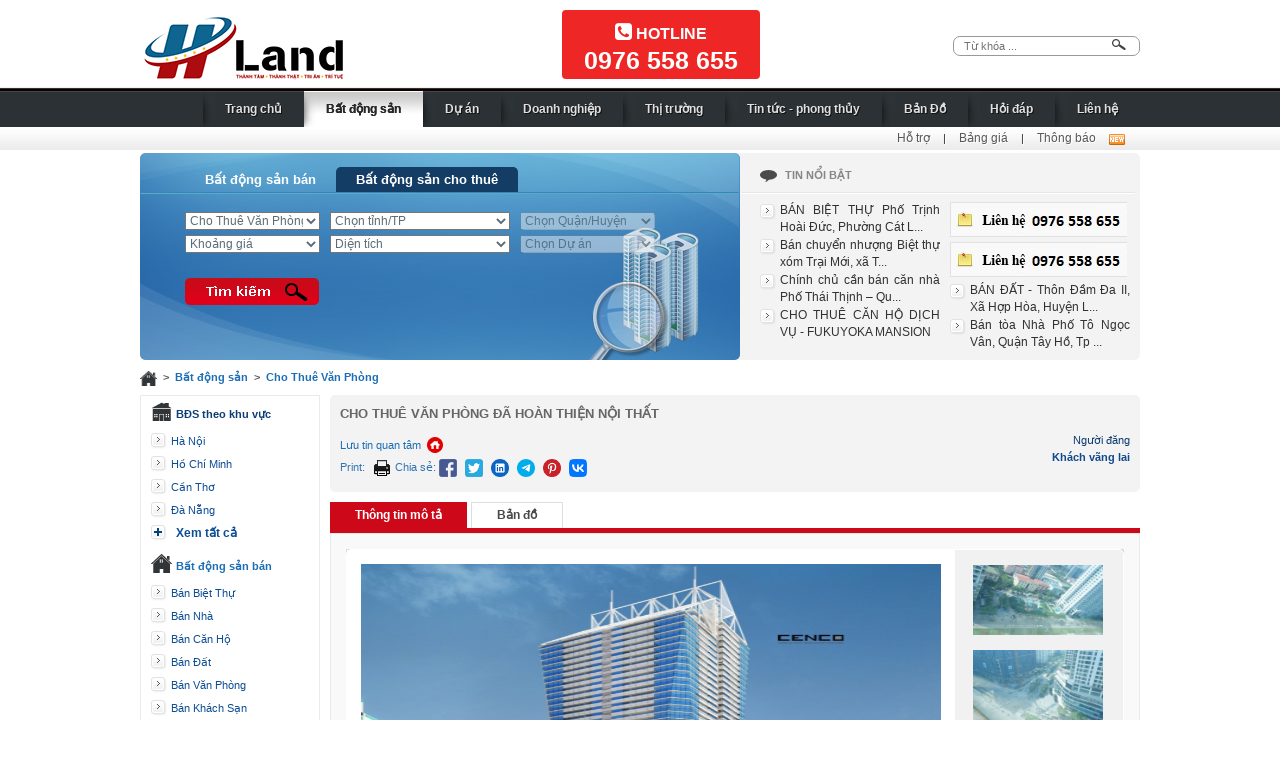

--- FILE ---
content_type: text/html; charset=UTF-8
request_url: https://chonhadat24h.com/cho-thue-van-phong/cho-thue-van-phong-da-hoan-thien-noi-that.html
body_size: 10048
content:
    <!DOCTYPE html PUBLIC "-//W3C//DTD XHTML 1.0 Transitional//EN" "http://www.w3.org/TR/xhtml1/DTD/xhtml1-transitional.dtd">    <html xmlns="http://www.w3.org/1999/xhtml">    <head> <title>CHO THUÊ VĂN PHÒNG ĐÃ HOÀN THIỆN NỘI THẤT</title> <meta http-equiv="Content-Type" content="text/html; charset=utf-8"/> <meta content="index, follow" name="robots">  <meta name="keywords" content="CHO, THUÊ, VĂN, PHÒNG, ĐÃ, HOÀN, THIỆN, NỘI, THẤT, Mua bán nhà đất, Cho thuê nhà đất, Cho thuê văn phòng, Mua bán căn hộ, Mua bán biệt thự, Mua bán chung cư, Cho thuê mặt bằng, Cho thuê kho bãi, Cho thuê nhà xưởng. xây dựng, nội thất, ngoại thất, kiến trúc, phong thuỷ, luật pháp."> <meta name="description" content="CHO THU&Ecirc; VĂN PH&Ograve;NG Đ&Atilde; HO&Agrave;N THIỆN NỘI THẤT&nbsp;Diamond Flower TowerĐịa chỉ: Số 1, Phố Ho&agrave;ng Đạo Th&uacute;y, Phường Nh&acirc;n Ch&iacute;nh, Quận Cầu Giấy, Tp H&agrave; Nội."> <meta property="og:site_name" content="CHO THUÊ VĂN PHÒNG ĐÃ HOÀN THIỆN NỘI THẤT"/> <meta property="fb:admins" content="100000069511549"/> <meta property="og:title" content="CHO THUÊ VĂN PHÒNG ĐÃ HOÀN THIỆN NỘI THẤT"/><meta property="og:description" content="CHO THU&Ecirc; VĂN PH&Ograve;NG Đ&Atilde; HO&Agrave;N THIỆN NỘI THẤT&nbsp;Diamond Flower TowerĐịa chỉ: Số 1, Phố Ho&agrave;ng Đạo Th&uacute;y, Phường Nh&acirc;n Ch&iacute;nh, Quận Cầu Giấy, Tp H&agrave; Nội."/><meta property="og:image" content="https://chonhadat24h.com/images/logo.png"/><meta property="og:url" content="https://chonhadat24h.com/cho-thue-van-phong/cho-thue-van-phong-da-hoan-thien-noi-that.html"/><meta property="og:site_name" content="chonhadat24h.com"/><meta property="og:type" content="website"/><meta property="og:locale" content="vi_VN"/><!-- iPhone ICON --><link href="/images/logo.jpg" sizes="57x57" rel="apple-touch-icon"><!-- iPad ICON--><link href="/images/logo.jpg" sizes="72x72" rel="apple-touch-icon"><!-- iPhone (Retina) ICON--><link href="/images/logo.jpg" sizes="114x114" rel="apple-touch-icon"><!-- iPad (Retina) ICON--><link href="/images/logo.jpg" sizes="144x144" rel="apple-touch-icon"><!-- iPhone SPLASHSCREEN--><link href="/images/logo.jpg" media="(device-width: 320px)" rel="apple-touch-startup-image"><!-- iPhone (Retina) SPLASHSCREEN--><link href="/images/logo.jpg" media="(device-width: 320px) and (-webkit-device-pixel-ratio: 2)"      rel="apple-touch-startup-image"><!-- iPad (portrait) SPLASHSCREEN--><link href="/images/logo.jpg" media="(device-width: 768px) and (orientation: portrait)"      rel="apple-touch-startup-image"><!-- iPad (landscape) SPLASHSCREEN--><link href="/images/logo.jpg" media="(device-width: 768px) and (orientation: landscape)"      rel="apple-touch-startup-image"><!-- iPad (Retina, portrait) SPLASHSCREEN--><link href="/images/logo.jpg"      media="(device-width: 1536px) and (orientation: portrait) and (-webkit-device-pixel-ratio: 2)"      rel="apple-touch-startup-image"><!-- iPad (Retina, landscape) SPLASHSCREEN--><link href="/images/logo.jpg"      media="(device-width: 1536px)  and (orientation: landscape) and (-webkit-device-pixel-ratio: 2)"      rel="apple-touch-startup-image"><!-- iPhone 6/7/8 --><link href="/images/logo.jpg" media="(device-width: 375px) and (-webkit-device-pixel-ratio: 2)"      rel="apple-touch-startup-image"/><!-- iPhone 6 Plus/7 Plus/8 Plus --><link href="/images/logo.jpg" media="(device-width: 414px) and (-webkit-device-pixel-ratio: 3)"      rel="apple-touch-startup-image"/><link rel="shortcut icon" href="/images/favicon.png"/> <link rel="stylesheet" type="text/css" href="/css/reset.css"/> <link rel="stylesheet" type="text/css" href="/css/css.css"/> <link rel="stylesheet" type="text/css" href="/css/style.css"/> <script type="text/javascript" src="/js/jquery-1.6.1.min.js"></script> <script language="javascript" src="/js/thickbox/thickbox.js"></script> <link href="/js/thickbox/thickbox.css" rel="stylesheet" type="text/css"/> <script type="text/javascript" src="/js/library.js"></script> <script type="text/javascript" src="/vn/ajax.php"></script> <script type="text/javascript" src="/js/jquery.boxy.js"></script> <script language="javascript" src="/js/php/city.php"></script> <script language="javascript" src="/js/php/duan.php"></script> <script language="javascript" src="/js/php/danhmuc.php"></script> <script language="javascript" src="/js/php/khoanggia.php"></script> <link rel="stylesheet" type="text/css" href="/highslide/highslide.css"/> <script type="text/javascript" src="/highslide/highslide-with-gallery.js"></script> <!--[if lt IE 7]> <link rel="stylesheet" type="text/css" href="/highslide/highslide-ie6.css"/> <![endif]--> <script type="text/javascript">     hs.graphicsDir = '/highslide/graphics/';     hs.align = 'center';     hs.transitions = ['expand', 'crossfade'];     hs.fadeInOut = true;     hs.dimmingOpacity = 0.8;     hs.outlineType = 'rounded-white';     hs.captionEval = 'this.thumb.alt';     hs.marginBottom = 105;     hs.numberPosition = 'caption';     hs.addSlideshow({  interval: 5000,  repeat: false,  useControls: true,  overlayOptions: {      className: 'text-controls',      position: 'bottom center',      relativeTo: 'viewport',      offsetY: -60  },  thumbstrip: {      position: 'bottom center',      mode: 'horizontal',      relativeTo: 'viewport'  }     }); </script> <script type="text/javascript" src="/js/tooltip.js"></script>    </head>    <body>    <div id="body"> <div id="header"><link rel="stylesheet" type="text/css" href="/css/font-awesome.css"/><div class="header_top">    <div class="header_top_logo"> <div><a href="/" target="_self"><img src="/data/banner/gba1681308245.png" border="0" alt="logo top" title="logo top"></a></div>    </div>    <div class="header_top_banner" style="margin-left: 212px"> <div class="header-hotline">     <div class="header-hotline-text">  <i class="fa fa-phone-square" aria-hidden="true"></i> HOTLINE     </div>     <div class="header-hotline-number">  <a href="tel:0976 558 655">0976 558 655</a>     </div> </div>    </div>    <div class="header_top_search"> <div class="text">     <div class="clear"></div> </div> <div class="clear"></div> <div class="search">   <script language="javascript">  function check_search() {      frm = document.search_form;      if (frm.q.value == "" || frm.q.value == "Từ Khóa...") {   alert("Bạn chưa nhập từ khóa tìm kiếm");   frm.q.focus();   return false;      }      frm.submit();  }     </script>     <form action="/vn/type.php" name="search_form" method="get"    onsubmit="return check_search()">  <input class="keyword" type="text" value="Từ khóa ..."         onfocus="if(this.value=='Từ khóa...') this.value=''"         onblur="if(this.value=='') this.value='Từ khóa ...'" name="q">  <input class="images" type="image" src="/images/header_submit.png"/>  <input type="hidden" name="module" value="search"/>  <input type="hidden" name="sitesearch" value="chonhadat24h.com"/>  <input type="hidden" name="client" value="pub-2518624909706485"/>  <input type="hidden" name="forid" value="1"/>  <input type="hidden" name="ie" value="UTF-8"/>  <input type="hidden" name="oe" value="UTF-8"/>  <input type="hidden" name="cof" value="GALT:#008000;GL:1;DIV:#336699;VLC:#663399;AH:center;BGC:#FFFFFF;LBGC:#336699;ALC:#0000FF;LC:#0000FF;T:#000000;GFNT:#0000FF;GIMP:#000000;FORID:11"/>  <input type="hidden" name="hl" value="vi">     </form> </div> <div class="clear"></div>    </div>    <div class="clear"></div></div><div style="display:none"></div><style>    .header-hotline { border: 2px #ee2625 solid; padding: 10px 20px; background: #ee2625; margin-top: 10px; border-radius: 4px; height: 45px; display: inline-block;    }    .header-hotline-text { color: #fff; font-size: 16px; font-weight: bold; text-transform: uppercase; text-align: center; margin-bottom: 10px;    }    .header-hotline-text i { font-size: 20px;    }    .header-hotline-number,    .header-hotline-number a { color: #fff; font-weight: bold; font-size: 25px;    }</style><div class="header_menu">     <div class="header_menu_list">     <a href="/trang-chu.html" target="_self"        title="Trang chủ">Trang chủ</a> </div>  <div class="header_menu_list_select">     <a href="/bat-dong-san.html" target="_self"        title="Bất động sản">Bất động sản</a> </div>  <div class="header_menu_list">     <a href="/du-an.html" target="_self"        title="Dự án">Dự án</a> </div>  <div class="header_menu_list">     <a href="/doanh-nghiep.html" target="_self"        title="Doanh nghiệp">Doanh nghiệp</a> </div>  <div class="header_menu_list">     <a href="/thi-truong.html" target="_self"        title="Thị trường">Thị trường</a> </div>  <div class="header_menu_list">     <a href="/tin-tuc.html" target="_self"        title="Tin tức - phong thủy">Tin tức - phong thủy</a> </div>  <div class="header_menu_list">     <a href="/ban-do.html" target="_self"        title="Bản Đồ">Bản Đồ</a> </div>  <div class="header_menu_list">     <a href="/hoi-dap.html" target="_self"        title="Hỏi đáp">Hỏi đáp</a> </div>  <div class="header_menu_list">     <a href="/lien-he.html" target="_self"        title="Liên hệ">Liên hệ</a> </div>     <div class="clear"></div></div><div class="clear"></div><div class="left">    <div style="padding-top:1px;">  <script type="text/javascript" src="https://apis.google.com/js/plusone.js"></script> <div class="g-plusone" data-size="medium"      data-url="http://www.chonhadat24h.com/cho-thue-van-phong/cho-thue-van-phong-da-hoan-thien-noi-that.html"></div> <script type="text/javascript">     (function () {  var po = document.createElement('script');  po.type = 'text/javascript';  po.async = true;  po.src = 'https://apis.google.com/js/plusone.js';  var s = document.getElementsByTagName('script')[0];  s.parentNode.insertBefore(po, s);     })(); </script>    </div></div><div class="header_menu_small right">     <a href="/nha-dat/ho-tro.html" target="_self"    title="Hỗ trợ">Hỗ trợ</a>  |  <a href="/nha-dat/bang-gia.html" target="_self"    title="Bảng giá">Bảng giá</a>  |  <a href="/nha-dat/thong-bao.html" target="_self"    title="Thông báo">Thông báo</a>     <img src="/images/icon_new.jpg" alt="new icon"/></div><div class="clear"></div><div class="header_danhmuc"><div class="header_danhmuc_left"><div class="header_tab"><div class="tab_bds" style="background:none" id="tab_bds_search_1"><a href="javascript:void(0);" onClick="slCat(1,'iCat',0); slKgia(1,'ikgia',0);" title="Bất động sản bán">Bất động sản bán</a></div><div class="tab_bds" style="background:#133D65;" id="tab_bds_search_2"><a href="javascript:void(0);" onClick="slCat(2,'iCat',0); slKgia(2,'ikgia',0);" title="Bất động sản cho thuê">Bất động sản cho thuê</a></div><div class="clear"></div></div><div class="header_search"><form action="/vn/url_search.php" method="get" name="search_bds" id="search_bds"><select name="iCat" id="iCat"></select><select name="iCity" id="iCity" style="width:180px;" onChange="setCities('iCity','iQuan',0)"><option value="0">Tỉnh/Thành phố</option></select><select name="iQuan" id="iQuan" onChange="setDuan('iQuan','iDuan',0)"><option value="0">Quận/Huyện</option></select><select name="ikgia" id="ikgia"></select><select name="idtich" id="idtich" style="width:180px;"><option value="0">Diện tích</option><option value="74" >Dưới 30m2</option><option value="75" >30m2 - 50m2</option><option value="76" >50m2 - 80m2</option><option value="77" >80m2 - 100m2</option><option value="78" >100m2 - 150m2</option><option value="79" >150m2 - 200m2</option><option value="92" >200m2 - 250m2</option><option value="93" >250m2 - 300m2</option><option value="94" >300m2 - 500m2</option><option value="80" >Trên 500m2</option></select><select name="iDuan" id="iDuan"><option value="0">Thuộc dự án</option></select><script language="javascript">setListCombo('iCity',0);setCities('iCity','iQuan',0);setDuan('iQuan','iDuan',0);slCat(2,'iCat',187);slKgia(2,'ikgia',0);</script><img src="/images/icon_timkiem.png" alt="search" onClick="check_form_search_bds()" style="margin-top:20px; cursor:pointer;" /></form></div></div><div class="header_right"><div class="header_right_news">Tin nổi bật</div><div class="header_right_news_big"><div class="header_right_news_big_l"><h3 class="header_right_news_list"><a href="/ban-nha/ban-biet-thu-pho-trinh-hoai-duc-phuong-cat-linh-quan-dong-da-tp-ha-noi.html" title="BÁN BIỆT THỰ Phố Trịnh Hoài Đức, Phường Cát Linh, Quận Đống Đa, Tp Hà Nội.">BÁN BIỆT THỰ Phố Trịnh Hoài Đức, Phường Cát L...</a></h3><h3 class="header_right_news_list"><a href="/ban-biet-thu/ban-chuyen-nhuong-biet-thu-xom-trai-moi-xa-tien-xuan-huyen-thach-that-tp-ha-noi.html" title="Bán chuyển nhượng Biệt thự xóm Trại Mới, xã Tiến Xuân, huyện Thạch Thất, Tp Hà Nội">Bán chuyển nhượng Biệt thự xóm Trại Mới, xã T...</a></h3><h3 class="header_right_news_list"><a href="/ban-nha/chinh-chu-can-ban-can-nha-pho-thai-thinh-quan-dong-da-tp-ha-noi.html" title="Chính chủ cần bán căn nhà Phố Thái Thịnh – Quận Đống Đa – Tp Hà Nội">Chính chủ cần bán căn nhà Phố Thái Thịnh – Qu...</a></h3><h3 class="header_right_news_list"><a href="/cho-thue-can-ho-dich-vu/cho-thue-can-ho-dich-vu-fukuyoka-mansion.html" title="CHO THUÊ CĂN HỘ DỊCH VỤ - FUKUYOKA MANSION">CHO THUÊ CĂN HỘ DỊCH VỤ - FUKUYOKA MANSION</a></h3></div><div class="header_right_news_big_r"><div class="header_right_banner"><div><a href="tel: 0976 558 655" target="_self"><img src="/data/banner/wbf1757040146.jpg" border="0" alt="0976 558 655" title="0976 558 655"></a></div></div><div class="header_right_banner"><div><a href="tel: 0976 558 655" target="_self"><img src="/data/banner/mbi1757040167.jpg" border="0" alt="0976 558 655" title="0976 558 655"></a></div></div><h3 class="header_right_news_list"><a href="/ban-dat/ban-dat-thon-dam-da-ii-xa-hop-hoa-huyen-luong-son-tinh-hoa-binh.html" title="BÁN ĐẤT - Thôn Đầm Đa II, Xã Hợp Hòa, Huyện Lương Sơn, Tỉnh Hòa Bình.">BÁN ĐẤT - Thôn Đầm Đa II, Xã Hợp Hòa, Huyện L...</a></h3><h3 class="header_right_news_list"><a href="/ban-nha/ban-toa-nha-pho-to-ngoc-van-quan-tay-ho-tp-ha-noi.html" title="Bán tòa Nhà Phố Tô Ngọc Vân, Quận Tây Hồ, Tp Hà Nội.">Bán tòa Nhà Phố Tô Ngọc Vân, Quận Tây Hồ, Tp ...</a></h3></div><div class="clear"></div></div></div><div class="clear"></div></div><div class="type_address">    <a href="/trang-chu.html"><img align="absmiddle" height="15" alt="home" src="/images/icon_home.png"/></a>  &nbsp;>&nbsp;     <a href="/Bat-dong-san.html"        title="Bất động sản">Bất động sản</a>   &nbsp;>&nbsp;     <a href="/cho-thue-van-phong.html"        title="Cho Thuê Văn Phòng">Cho Thuê Văn Phòng</a>     </div></div> <div id="content">     <div id="left"><div id="ShowCityAll" style="display:none;">  <div class="list_city_all">        <a href="/cho-thue-van-phong/ha-noi-c21.html"         title="Hà Nội">Hà Nội</a>       </div>   <div class="list_city_all">        <a href="/cho-thue-van-phong/ho-chi-minh-c55.html"         title="Hồ Chí Minh">Hồ Chí Minh</a>       </div>   <div class="list_city_all">        <a href="/cho-thue-van-phong/can-tho-c12.html"         title="Cần Thơ">Cần Thơ</a>       </div>   <div class="list_city_all">        <a href="/cho-thue-van-phong/da-nang-c14.html"         title="Đà Nẵng">Đà Nẵng</a>       </div>   <div class="list_city_all">        <a href="/cho-thue-van-phong/hai-phong-c25.html"         title="Hải Phòng">Hải Phòng</a>       </div>   <div class="list_city_all">        <a href="/cho-thue-van-phong/an-giang-c766.html"         title="An Giang">An Giang</a>       </div>   <div class="list_city_all">        <a href="/cho-thue-van-phong/ba-ria-vung-tau-c1.html"         title="Bà Rịa - Vũng Tàu">Bà Rịa - Vũng Tàu</a>       </div>   <div class="list_city_all">        <a href="/cho-thue-van-phong/bac-giang-c2.html"         title="Bắc Giang">Bắc Giang</a>       </div>   <div class="list_city_all">        <a href="/cho-thue-van-phong/bac-kan-c3.html"         title="Bắc Kạn">Bắc Kạn</a>       </div>   <div class="list_city_all">        <a href="/cho-thue-van-phong/bac-lieu-c4.html"         title="Bạc Liêu">Bạc Liêu</a>       </div>   <div class="list_city_all">        <a href="/cho-thue-van-phong/bac-ninh-c5.html"         title="Bắc Ninh">Bắc Ninh</a>       </div>   <div class="list_city_all">        <a href="/cho-thue-van-phong/ben-tre-c6.html"         title="Bến Tre">Bến Tre</a>       </div>   <div class="list_city_all">        <a href="/cho-thue-van-phong/binh-duong-c8.html"         title="Bình Dương">Bình Dương</a>       </div>   <div class="list_city_all">        <a href="/cho-thue-van-phong/binh-phuoc-c9.html"         title="Bình Phước">Bình Phước</a>       </div>   <div class="list_city_all">        <a href="/cho-thue-van-phong/binh-thuan-c10.html"         title="Bình Thuận">Bình Thuận</a>       </div>   <div class="list_city_all">        <a href="/cho-thue-van-phong/binh-dinh-c7.html"         title="Bình Định">Bình Định</a>       </div>   <div class="list_city_all">        <a href="/cho-thue-van-phong/ca-mau-c11.html"         title="Cà Mau">Cà Mau</a>       </div>   <div class="list_city_all">        <a href="/cho-thue-van-phong/cao-bang-c13.html"         title="Cao Bằng">Cao Bằng</a>       </div>   <div class="list_city_all">        <a href="/cho-thue-van-phong/dak-lak-c15.html"         title="Đắk Lắk">Đắk Lắk</a>       </div>   <div class="list_city_all">        <a href="/cho-thue-van-phong/dak-nong-c643.html"         title="Đắk Nông">Đắk Nông</a>       </div>   <div class="list_city_all">        <a href="/cho-thue-van-phong/dien-bien-c179.html"         title="Điện Biên">Điện Biên</a>       </div>   <div class="list_city_all">        <a href="/cho-thue-van-phong/dong-nai-c16.html"         title="Đồng Nai">Đồng Nai</a>       </div>   <div class="list_city_all">        <a href="/cho-thue-van-phong/dong-thap-c17.html"         title="Đồng Tháp">Đồng Tháp</a>       </div>   <div class="list_city_all">        <a href="/cho-thue-van-phong/gia-lai-c18.html"         title="Gia Lai">Gia Lai</a>       </div>   <div class="list_city_all">        <a href="/cho-thue-van-phong/ha-nam-c20.html"         title="Hà Nam">Hà Nam</a>       </div>   <div class="list_city_all">        <a href="/cho-thue-van-phong/ha-giang-c19.html"         title="Hà Giang">Hà Giang</a>       </div>   <div class="list_city_all">        <a href="/cho-thue-van-phong/ha-noi-22-c22.html"         title="Hà Nội">Hà Nội</a>       </div>   <div class="list_city_all">        <a href="/cho-thue-van-phong/ha-tinh-c23.html"         title="Hà Tĩnh">Hà Tĩnh</a>       </div>   <div class="list_city_all">        <a href="/cho-thue-van-phong/hai-duong-c24.html"         title="Hải Dương">Hải Dương</a>       </div>   <div class="list_city_all">        <a href="/cho-thue-van-phong/hau-giang-c245.html"         title="Hậu Giang">Hậu Giang</a>       </div>   <div class="list_city_all">        <a href="/cho-thue-van-phong/hoa-binh-c26.html"         title="Hòa Bình">Hòa Bình</a>       </div>   <div class="list_city_all">        <a href="/cho-thue-van-phong/hung-yen-c27.html"         title="Hưng Yên">Hưng Yên</a>       </div>   <div class="list_city_all">        <a href="/cho-thue-van-phong/khanh-hoa-c28.html"         title="Khánh Hòa">Khánh Hòa</a>       </div>   <div class="list_city_all">        <a href="/cho-thue-van-phong/kien-giang-c29.html"         title="Kiên Giang">Kiên Giang</a>       </div>   <div class="list_city_all">        <a href="/cho-thue-van-phong/kon-tum-c500.html"         title="Kon Tum">Kon Tum</a>       </div>   <div class="list_city_all">        <a href="/cho-thue-van-phong/lai-chau-c31.html"         title="Lai Châu">Lai Châu</a>       </div>   <div class="list_city_all">        <a href="/cho-thue-van-phong/lam-dong-c32.html"         title="Lâm Đồng">Lâm Đồng</a>       </div>   <div class="list_city_all">        <a href="/cho-thue-van-phong/lang-son-c33.html"         title="Lạng Sơn">Lạng Sơn</a>       </div>   <div class="list_city_all">        <a href="/cho-thue-van-phong/lao-cai-c34.html"         title="Lào Cai">Lào Cai</a>       </div>   <div class="list_city_all">        <a href="/cho-thue-van-phong/long-an-c35.html"         title="Long An">Long An</a>       </div>   <div class="list_city_all">        <a href="/cho-thue-van-phong/nam-dinh-c36.html"         title="Nam Định">Nam Định</a>       </div>   <div class="list_city_all">        <a href="/cho-thue-van-phong/nghe-an-c37.html"         title="Nghệ An">Nghệ An</a>       </div>   <div class="list_city_all">        <a href="/cho-thue-van-phong/ninh-binh-c38.html"         title="Ninh Bình">Ninh Bình</a>       </div>   <div class="list_city_all">        <a href="/cho-thue-van-phong/ninh-thuan-c39.html"         title="Ninh Thuận">Ninh Thuận</a>       </div>   <div class="list_city_all">        <a href="/cho-thue-van-phong/phu-tho-c40.html"         title="Phú Thọ">Phú Thọ</a>       </div>   <div class="list_city_all">        <a href="/cho-thue-van-phong/phu-yen-c41.html"         title="Phú Yên">Phú Yên</a>       </div>   <div class="list_city_all">        <a href="/cho-thue-van-phong/quang-binh-c42.html"         title="Quảng Bình">Quảng Bình</a>       </div>   <div class="list_city_all">        <a href="/cho-thue-van-phong/quang-nam-c43.html"         title="Quảng Nam">Quảng Nam</a>       </div>   <div class="list_city_all">        <a href="/cho-thue-van-phong/quang-ngai-c44.html"         title="Quảng Ngãi">Quảng Ngãi</a>       </div>   <div class="list_city_all">        <a href="/cho-thue-van-phong/quang-ninh-c45.html"         title="Quảng Ninh">Quảng Ninh</a>       </div>   <div class="list_city_all">        <a href="/cho-thue-van-phong/quang-tri-c46.html"         title="Quảng Trị">Quảng Trị</a>       </div>   <div class="list_city_all">        <a href="/cho-thue-van-phong/soc-trang-c47.html"         title="Sóc Trăng">Sóc Trăng</a>       </div>   <div class="list_city_all">        <a href="/cho-thue-van-phong/son-la-c48.html"         title="Sơn La">Sơn La</a>       </div>   <div class="list_city_all">        <a href="/cho-thue-van-phong/tay-ninh-c49.html"         title="Tây Ninh">Tây Ninh</a>       </div>   <div class="list_city_all">        <a href="/cho-thue-van-phong/thai-binh-c50.html"         title="Thái Bình">Thái Bình</a>       </div>   <div class="list_city_all">        <a href="/cho-thue-van-phong/thai-nguyen-c51.html"         title="Thái Nguyên">Thái Nguyên</a>       </div>   <div class="list_city_all">        <a href="/cho-thue-van-phong/thanh-hoa-c52.html"         title="Thanh Hóa">Thanh Hóa</a>       </div>   <div class="list_city_all">        <a href="/cho-thue-van-phong/thua-thien-hue-c53.html"         title="Thừa Thiên - Huế">Thừa Thiên - Huế</a>       </div>   <div class="list_city_all">        <a href="/cho-thue-van-phong/tien-giang-c54.html"         title="Tiền Giang">Tiền Giang</a>       </div>   <div class="list_city_all">        <a href="/cho-thue-van-phong/tra-vinh-c56.html"         title="Trà Vinh">Trà Vinh</a>       </div>   <div class="list_city_all">        <a href="/cho-thue-van-phong/tuyen-quang-c57.html"         title="Tuyên Quang">Tuyên Quang</a>       </div>   <div class="list_city_all">        <a href="/cho-thue-van-phong/vinh-long-c58.html"         title="Vĩnh Long">Vĩnh Long</a>       </div>   <div class="list_city_all">        <a href="/cho-thue-van-phong/vinh-phuc-c59.html"         title="Vĩnh Phúc">Vĩnh Phúc</a>       </div>   <div class="list_city_all">        <a href="/cho-thue-van-phong/yen-bai-c60.html"         title="Yên Bái">Yên Bái</a>       </div>     </div><div class="left_category">    <div class="left_title_khuvuc"><h2>BĐS theo khu vực</h2></div>    <div >   <div class="left_city_list">         <a href="/cho-thue-van-phong/ha-noi-c21.html"      title="Hà Nội">Hà Nội</a>        </div>    <div class="left_city_list">         <a href="/cho-thue-van-phong/ho-chi-minh-c55.html"      title="Hồ Chí Minh">Hồ Chí Minh</a>        </div>    <div class="left_city_list">         <a href="/cho-thue-van-phong/can-tho-c12.html"      title="Cần Thơ">Cần Thơ</a>        </div>    <div class="left_city_list">         <a href="/cho-thue-van-phong/da-nang-c14.html"      title="Đà Nẵng">Đà Nẵng</a>        </div>      </div>    <div class="left_xemtatca"><a id="xemtatca_city" href="#TB_inline?height=500&width=580&inlineId=ShowCityAll"      class="thickbox"      title="Chọn tỉnh thành">Xem tất cả</a>    </div>    <div class="left_title_bds_ban"><h2><a href="/bat-dong-san-ban.html">Bất động sản bán</a></h2>    </div>     <div class="left_city_list">       <a href="/ban-biet-thu.html"     title="Bán Biệt Thự">Bán Biệt Thự</a>      </div>  <div class="left_city_list">       <a href="/ban-nha.html"     title="Bán Nhà">Bán Nhà</a>      </div>  <div class="left_city_list">       <a href="/ban-can-ho.html"     title="Bán Căn Hộ">Bán Căn Hộ</a>      </div>  <div class="left_city_list">       <a href="/ban-dat.html"     title="Bán Đất">Bán Đất</a>      </div>  <div class="left_city_list">       <a href="/ban-van-phong.html"     title="Bán Văn Phòng">Bán Văn Phòng</a>      </div>  <div class="left_city_list">       <a href="/ban-khach-san.html"     title="Bán Khách Sạn">Bán Khách Sạn</a>      </div>  <div class="left_city_list">       <a href="/ban-kho-xuong.html"     title="Bán Kho Xưởng">Bán Kho Xưởng</a>      </div>  <div class="left_city_list">       <a href="/ban-cua-hang-shop.html"     title="Bán Cửa Hàng / Shop">Bán Cửa Hàng / Shop</a>      </div>     <div class="left_title_bds_chothue"><h2><a  href="/bat-dong-san-cho-thue.html">Bất động sản cho thuê</a></h2></div>     <div class="left_city_list">       <a href="/cho-thue-nha.html"     title="Cho Thuê Nhà">Cho Thuê Nhà</a>      </div>  <div class="left_city_list">       <a href="/cho-thue-can-ho-chung-cu.html"     title="Cho Thuê Căn Hộ Chung Cư">Cho Thuê Căn Hộ Chung Cư</a>      </div>  <div class="left_city_list">       <a href="/cho-thue-dat.html"     title="Cho Thuê Đất">Cho Thuê Đất</a>      </div>  <div class="left_city_list">       <a href="/cho-thue-van-phong.html"     title="Cho Thuê Văn Phòng">Cho Thuê Văn Phòng</a>      </div>  <div class="left_city_list">       <a href="/cho-thue-mat-bang.html"     title="Cho Thuê Mặt Bằng">Cho Thuê Mặt Bằng</a>      </div>  <div class="left_city_list">       <a href="/cho-thue-kho-xuong.html"     title="Cho Thuê Kho Xưởng">Cho Thuê Kho Xưởng</a>      </div>  <div class="left_city_list">       <a href="/cho-thue-cua-hang-shop.html"     title="Cho Thuê Cửa Hàng / Shop">Cho Thuê Cửa Hàng / Shop</a>      </div>  <div class="left_city_list">       <a href="/cho-thue-phong-tro.html"     title="Cho Thuê Phòng Trọ">Cho Thuê Phòng Trọ</a>      </div>  <div class="left_city_list">       <a href="/cho-thue-can-ho-dich-vu.html"     title="Cho Thuê Căn Hộ Dịch Vụ">Cho Thuê Căn Hộ Dịch Vụ</a>      </div> </div></div>     <div id="page">    <div class="detail_batdongsan_info"> <h1 class="title">CHO THUÊ VĂN PHÒNG ĐÃ HOÀN THIỆN NỘI THẤT</h1> <div class="left">     <div class="luutin"><a href="javascript:;"       onclick="r_save_cla(39)">Lưu tin quan tâm</a>     </div>     <div class="clear"></div>     <div class="chiase">  <div class="left" style="padding-right:5px;">Print: &nbsp; <a href="javascript:window.print()"><img       src="/images/print.png" alt="Print" title="Print"/></a></div>  <div class="left">Chia sẻ:&nbsp;</div>  <div class="left">      <a href="https://www.facebook.com/sharer/sharer.php?u=https://chonhadat24h.com/cho-thue-van-phong/cho-thue-van-phong-da-hoan-thien-noi-that.html"         style="margin-right: 5px;">   <img src="/images/icon/facebook.png" width="18">      </a>      <a href="https://twitter.com/intent/tweet?text=http://chonhadat24h.com/cho-thue-van-phong/cho-thue-van-phong-da-hoan-thien-noi-that.html"         style="margin-right: 5px;">   <img src="/images/icon/twitter.png" width="18">      </a>      <a href="https://www.linkedin.com/shareArticle?mini=true&url=https://chonhadat24h.com/cho-thue-van-phong/cho-thue-van-phong-da-hoan-thien-noi-that.html"         style="margin-right: 5px;">   <img src="/images/icon/linkedin.png" width="18">      </a>      <a href="https://t.me/share/url?url=https://chonhadat24h.com/cho-thue-van-phong/cho-thue-van-phong-da-hoan-thien-noi-that.html"         style="margin-right: 5px;">   <img src="/images/icon/telegram.png" width="18">      </a>      <a href="https://pinterest.com/pin/create/button/?url=&media=https://chonhadat24h.com/cho-thue-van-phong/cho-thue-van-phong-da-hoan-thien-noi-that.html"         style="margin-right: 5px;">   <img src="/images/icon/pinterest.png" width="18">      </a>      <a href="http://vkontakte.ru/share.php?url=https://chonhadat24h.com/cho-thue-van-phong/cho-thue-van-phong-da-hoan-thien-noi-that.html"         style="margin-right: 5px;">   <img src="/images/icon/vk.png" width="18">      </a>  </div>  <div class="clear"></div>     </div>     <div class="clear"></div> </div> <div class="right" align="right">     <span>Người đăng</span><br/>    <b><font color="#12488C">Khách vãng lai</font></b><br/>       </div> <div class="clear"></div>    </div>    <div class="detail_bds_thongtin"> <div class="text" id="tab_duan_1" onClick="ChangTabDuan(1)">Thông tin mô tả</div> <div class="text_normal" id="tab_duan_2" onClick="ChangTabDuan(2)">Bản đồ</div> <div class="clear"></div>    </div>    <script type="text/javascript"> function ChangTabDuan(id) {     for (i = 0; i < 10; i++) {  $('#tab_duan_' + i).addClass('text_normal');  $('#tab_duan_' + i).removeClass('text');     }     $('#tab_duan_' + id).removeClass('text_normal');     $('#tab_duan_' + id).addClass('text');     $('.detail_bds_tab_content').css('height', '0px');     $('#detail_duan_' + id).css('height', 'auto'); }    </script>    <!-- Add Google API Key -->    <!--<script src="http://maps.googleapis.com/maps/api/js?key=#{your_app_key}&sensor=false">    </script>    <script> //Khoi tao Map function initialize() {     //Khai bao cac thuoc tinh     var mapProp = {  //Tam ban do, quy dinh boi kinh do va vi do  center:new google.maps.LatLng(51.508742, -0.120850),  //set default zoom cua ban do khi duoc load  zoom:5,  //Dinh nghia type  mapTypeId:google.maps.MapTypeId.ROADMAP     };     //Truyen tham so cho cac thuoc tinh Map cho the div chua Map     var map=new google.maps.Map(document.getElementById("map_detal_land"), mapProp); } google.maps.event.addDomListener(window, 'load', initialize);    </script>-->    <!-- Khai bao the div chua Map -->    </body>    <div class="detail_bds_big"> <div class="detail_bds_tab_content" id="detail_duan_2" style="height:0px; overflow:hidden;">     <div  style="height:350px; border:1px #CCCCCC solid; margin-top:10px; width:770px; overflow:hidden; display:block;"  id="map_detal_land">       </div> </div> <div class="detail_bds_tab_content" id="detail_duan_1" style="overflow:hidden;">       <div class="detail_bds_picture">      <div class="picture_big">   <a class="highslide" onclick="return hs.expand(this)"      href="/data/pictures_land/awm1591671304.jpg"      title="CHO THUÊ VĂN PHÒNG ĐÃ HOÀN THIỆN NỘI THẤT">       <img style="border:none;" alt="CHO THUÊ VĂN PHÒNG ĐÃ HOÀN THIỆN NỘI THẤT" width="580" height="330"     src="/data/pictures_land/medium_awm1591671304.jpg"/>   </a>      </div>      <div class="list_picture_small">          <div class="list">    <a class="highslide" onclick="return hs.expand(this)"       href="/data/pictures_land/pqf1591671304.JPG"       title="Nguyễn Văn Hoan">        <img style="border:none;" width="130" height="70"      src="/data/pictures_land/small_pqf1591671304.JPG"      alt="Nguyễn Văn Hoan"/>    </a>       </div>       <div class="list">    <a class="highslide" onclick="return hs.expand(this)"       href="/data/pictures_land/beg1591671304.JPG"       title="Nguyễn Văn Hoan">        <img style="border:none;" width="130" height="70"      src="/data/pictures_land/small_beg1591671304.JPG"      alt="Nguyễn Văn Hoan"/>    </a>       </div>       <div class="list">    <a class="highslide" onclick="return hs.expand(this)"       href="/data/pictures_land/odp1591671305.JPG"       title="Nguyễn Văn Hoan">        <img style="border:none;" width="130" height="70"      src="/data/pictures_land/small_odp1591671305.JPG"      alt="Nguyễn Văn Hoan"/>    </a>       </div>       <div class="list">    <a class="highslide" onclick="return hs.expand(this)"       href="/data/pictures_land/arv1591671305.JPG"       title="Nguyễn Văn Hoan">        <img style="border:none;" width="130" height="70"      src="/data/pictures_land/small_arv1591671305.JPG"      alt="Nguyễn Văn Hoan"/>    </a>       </div>       <div class="list">    <a class="highslide" onclick="return hs.expand(this)"       href="/data/pictures_land/zuw1591671305.JPG"       title="Nguyễn Văn Hoan">        <img style="border:none;" width="130" height="70"      src="/data/pictures_land/small_zuw1591671305.JPG"      alt="Nguyễn Văn Hoan"/>    </a>       </div>       <div class="list">    <a class="highslide" onclick="return hs.expand(this)"       href="/data/pictures_land/wsi1591671305.JPG"       title="Nguyễn Văn Hoan">        <img style="border:none;" width="130" height="70"      src="/data/pictures_land/small_wsi1591671305.JPG"      alt="Nguyễn Văn Hoan"/>    </a>       </div>       <div class="list">    <a class="highslide" onclick="return hs.expand(this)"       href="/data/pictures_land/ziq1591671305.JPG"       title="Nguyễn Văn Hoan">        <img style="border:none;" width="130" height="70"      src="/data/pictures_land/small_ziq1591671305.JPG"      alt="Nguyễn Văn Hoan"/>    </a>       </div>       <div class="list">    <a class="highslide" onclick="return hs.expand(this)"       href="/data/pictures_land/lnw1591671305.JPG"       title="Nguyễn Văn Hoan">        <img style="border:none;" width="130" height="70"      src="/data/pictures_land/small_lnw1591671305.JPG"      alt="Nguyễn Văn Hoan"/>    </a>       </div>       <div class="list">    <a class="highslide" onclick="return hs.expand(this)"       href="/data/pictures_land/bwc1591671305.JPG"       title="Nguyễn Văn Hoan">        <img style="border:none;" width="130" height="70"      src="/data/pictures_land/small_bwc1591671305.JPG"      alt="Nguyễn Văn Hoan"/>    </a>       </div>       <div class="list">    <a class="highslide" onclick="return hs.expand(this)"       href="/data/pictures_land/dwy1591671305.JPG"       title="Nguyễn Văn Hoan">        <img style="border:none;" width="130" height="70"      src="/data/pictures_land/small_dwy1591671305.JPG"      alt="Nguyễn Văn Hoan"/>    </a>       </div>       <div class="list">    <a class="highslide" onclick="return hs.expand(this)"       href="/data/pictures_land/qlp1591671305.JPG"       title="Nguyễn Văn Hoan">        <img style="border:none;" width="130" height="70"      src="/data/pictures_land/small_qlp1591671305.JPG"      alt="Nguyễn Văn Hoan"/>    </a>       </div>       <div class="list">    <a class="highslide" onclick="return hs.expand(this)"       href="/data/pictures_land/vmt1591671305.JPG"       title="Nguyễn Văn Hoan">        <img style="border:none;" width="130" height="70"      src="/data/pictures_land/small_vmt1591671305.JPG"      alt="Nguyễn Văn Hoan"/>    </a>       </div>       <div class="list">    <a class="highslide" onclick="return hs.expand(this)"       href="/data/pictures_land/cbx1591671305.JPG"       title="Nguyễn Văn Hoan">        <img style="border:none;" width="130" height="70"      src="/data/pictures_land/small_cbx1591671305.JPG"      alt="Nguyễn Văn Hoan"/>    </a>       </div>       <div class="list">    <a class="highslide" onclick="return hs.expand(this)"       href="/data/pictures_land/rcp1591671306.JPG"       title="Nguyễn Văn Hoan">        <img style="border:none;" width="130" height="70"      src="/data/pictures_land/small_rcp1591671306.JPG"      alt="Nguyễn Văn Hoan"/>    </a>       </div>      </div>      <div class="clear"></div>  </div>       <div class="detail_bds_chitiet"><div>CHO THU&Ecirc; VĂN PH&Ograve;NG Đ&Atilde; HO&Agrave;N THIỆN NỘI THẤT</div><div>&nbsp;</div><div>Diamond Flower Tower</div><div>Địa chỉ: Số 1, Phố Ho&agrave;ng Đạo Th&uacute;y, Phường Nh&acirc;n Ch&iacute;nh, Quận Cầu Giấy, Tp H&agrave; Nội.</div><div>&nbsp;</div><div>Diện t&iacute;ch<span style="white-space:pre"></span>: 140m&sup2;.</div><div>Tầng<span style="white-space:pre"></span>: 14</div><div>Gi&aacute;<span style="white-space:pre"></span>: 22$/1m&sup2;. (Gi&aacute; đ&atilde; bao gồm thuế, ph&iacute; quản l&yacute;)</div><div>&nbsp;</div><div>B&agrave;n giao hiện trạng đ&atilde; ho&agrave;n thiện nội thất, điện, internet tốc độ cao, nước&hellip;.</div><div>&nbsp;</div><div>(C&ocirc;ng ty trả ph&iacute; tư vấn m&ocirc;i giới cho giao dịch th&agrave;nh c&ocirc;ng bằng 1 th&aacute;ng tiền thu&ecirc; với hợp đồng k&yacute; 3 năm)</div><div>&nbsp;</div><div>&nbsp;</div><div>&nbsp;</div></div>     <div class="detail_bds_contact">  <div class="padding">     <div class="tieude_static">Thông tin cơ bản</div>      <div class="thong_so"><b>Mã tin BĐS:</b> 39      </div>      <div class="thong_so"><b>Loại hình BĐS:</b> <a       href="/cho-thue-van-phong.html">Cho Thuê Văn Phòng</a></div>      <div class="thong_so"><b>Dự án:</b> </div>      <div class="thong_so"><b>Tỉnh/Thành phố:</b> <a href="/ha-noi-c21.html">Hà Nội</a>      </div>      <div class="thong_so"><b>Quận/Huyện:</b> <a href="/ha-noi-q-cau-giay-c21q65.html">Q.Cầu Giấy</a></div>      <div class="thong_so"><b>Địa chỉ:</b> Diamond Flower Tower - Số 1, Phố Hoàng Đạo Thúy, Phường Nhân Chính, Quận Cầu Giấy, Tp Hà Nội      </div>      <div class="thong_so"><b>Diện tích       :</b> 140 m2      </div>         <div class="thong_so"><b>Giá    :</b> Thỏa thuận</div>         <div class="thong_so"><b>Hướng:</b> </div>  </div>     </div>     <div class="detail_bds_dacdiem">  <div class="padding">      <div class="tieude_static">Thông tin người đăng</div>      <div class="thong_so"><b>Người đăng       :</b> Nguyễn Trường Hoan</div>      <div class="thong_so"><b>Địa chỉ       :</b> Tô Ngọc Vân, Quận Tây Hồ, Tp Hà Nội</div>      <div class="thong_so"><b>Điện thoại       :</b> 0976.558.655</div>      <div class="thong_so"><b>Di động:</b> 0976.558.655      </div>      <div class="thong_so"><b>Email:</b> Info.truonghoan@gmail.com      </div>  </div>     </div>     <div class="clear"></div>      </div>    </div>    <div class="home_content_bds" style="border-bottom:none;"><div class="home_content_title"><div class="type_title_bds">BĐS tương tự</div><div class="clear"></div></div></div><table cellpadding="5" cellspacing="0" width="100%" border="1" bordercolor="#E9E9E9" style="border-collapse:collapse;"><tr class="type_bds_title_table" align="center"><td>Thông tin bất động sản</td><td width="80">Diện tích</td><td width="80">Giá</td><td width="80">Ngày đăng</td></tr></table>    </div>     <div class="clear"></div> </div>    </div>    <div id="footer_bg"> <div id="footer">﻿<div class="footer_support">    <div class="footer_support_small" style="width:180px;"> <div class="hotline">HotLine :</div> <div class="text_15">0976 558 655</div>    </div>    <div class="footer_support_small" style="width:180px;"> <div class="email">Mail :</div> <div class="text_13">info.truonghoan@gmail.com</div>    </div>    <div class="footer_support_small" style="width:180px;"> <div class="yahoo">Support Online :</div> <div class="text_11">     <a href="skype:nguyenvanhoan1982?call" title="Chat: nguyenvanhoan1982">  <img src="http://icons.iconarchive.com/icons/franksouza183/fs/128/Apps-skype-icon.png" alt="icon skype"       width="20">  Nguyễn Trường Hoan     </a> </div>    </div>    <div class="footer_support_small" style="border:none;"> <div class="address">Địa chỉ liên hệ :</div> <div class="text_11">Phố Tô Ngọc Vân, Quận Tây Hồ, Tp Hà Nội</div>    </div>    <div class="clear"></div></div><table cellpadding="0" cellspacing="0" width="100%" border="0" class="footer_menu" style="margin-top:10px;">    <tr>      <td>  <h2 class="footer_menu_list">      <a href="/ban-biet-thu.html"         title="Bán Biệt Thự"><span>Bán Biệt Thự</span></a>  </h2>  <div class="footer_menu_city">         <h3>       <a href="/ban-biet-thu/ha-noi-c21.html"          title="Bán Biệt Thự Hà Nội">Bán Biệt Thự Hà Nội</a>   </h3>      <h3>       <a href="/ban-biet-thu/ho-chi-minh-c55.html"          title="Bán Biệt Thự Hồ Chí Minh">Bán Biệt Thự Hồ Chí Minh</a>   </h3>      <h3>       <a href="/ban-biet-thu/q-bac-tu-liem-c1518.html"          title="Bán Biệt Thự Q. Bắc Từ Liêm">Bán Biệt Thự Q. Bắc Từ Liêm</a>   </h3>      <h3>       <a href="/ban-biet-thu/q-nam-tu-liem-c1519.html"          title="Bán Biệt Thự Q. Nam Từ Liêm">Bán Biệt Thự Q. Nam Từ Liêm</a>   </h3>      <h3>       <a href="/ban-biet-thu/can-tho-c12.html"          title="Bán Biệt Thự Cần Thơ">Bán Biệt Thự Cần Thơ</a>   </h3>      <h3>       <a href="/ban-biet-thu/da-nang-c14.html"          title="Bán Biệt Thự Đà Nẵng">Bán Biệt Thự Đà Nẵng</a>   </h3>      <h3>       <a href="/ban-biet-thu/hai-phong-c25.html"          title="Bán Biệt Thự Hải Phòng">Bán Biệt Thự Hải Phòng</a>   </h3>     </div>     </td>   <td>  <h2 class="footer_menu_list">      <a href="/ban-nha.html"         title="Bán Nhà"><span>Bán Nhà</span></a>  </h2>  <div class="footer_menu_city">         <h3>       <a href="/ban-nha/ha-noi-c21.html"          title="Bán Nhà Hà Nội">Bán Nhà Hà Nội</a>   </h3>      <h3>       <a href="/ban-nha/ho-chi-minh-c55.html"          title="Bán Nhà Hồ Chí Minh">Bán Nhà Hồ Chí Minh</a>   </h3>      <h3>       <a href="/ban-nha/q-bac-tu-liem-c1518.html"          title="Bán Nhà Q. Bắc Từ Liêm">Bán Nhà Q. Bắc Từ Liêm</a>   </h3>      <h3>       <a href="/ban-nha/q-nam-tu-liem-c1519.html"          title="Bán Nhà Q. Nam Từ Liêm">Bán Nhà Q. Nam Từ Liêm</a>   </h3>      <h3>       <a href="/ban-nha/can-tho-c12.html"          title="Bán Nhà Cần Thơ">Bán Nhà Cần Thơ</a>   </h3>      <h3>       <a href="/ban-nha/da-nang-c14.html"          title="Bán Nhà Đà Nẵng">Bán Nhà Đà Nẵng</a>   </h3>      <h3>       <a href="/ban-nha/hai-phong-c25.html"          title="Bán Nhà Hải Phòng">Bán Nhà Hải Phòng</a>   </h3>     </div>     </td>   <td>  <h2 class="footer_menu_list">      <a href="/ban-can-ho.html"         title="Bán Căn Hộ"><span>Bán Căn Hộ</span></a>  </h2>  <div class="footer_menu_city">         <h3>       <a href="/ban-can-ho/ha-noi-c21.html"          title="Bán Căn Hộ Hà Nội">Bán Căn Hộ Hà Nội</a>   </h3>      <h3>       <a href="/ban-can-ho/ho-chi-minh-c55.html"          title="Bán Căn Hộ Hồ Chí Minh">Bán Căn Hộ Hồ Chí Minh</a>   </h3>      <h3>       <a href="/ban-can-ho/q-bac-tu-liem-c1518.html"          title="Bán Căn Hộ Q. Bắc Từ Liêm">Bán Căn Hộ Q. Bắc Từ Liêm</a>   </h3>      <h3>       <a href="/ban-can-ho/q-nam-tu-liem-c1519.html"          title="Bán Căn Hộ Q. Nam Từ Liêm">Bán Căn Hộ Q. Nam Từ Liêm</a>   </h3>      <h3>       <a href="/ban-can-ho/can-tho-c12.html"          title="Bán Căn Hộ Cần Thơ">Bán Căn Hộ Cần Thơ</a>   </h3>      <h3>       <a href="/ban-can-ho/da-nang-c14.html"          title="Bán Căn Hộ Đà Nẵng">Bán Căn Hộ Đà Nẵng</a>   </h3>      <h3>       <a href="/ban-can-ho/hai-phong-c25.html"          title="Bán Căn Hộ Hải Phòng">Bán Căn Hộ Hải Phòng</a>   </h3>     </div>     </td>   <td>  <h2 class="footer_menu_list">      <a href="/ban-dat.html"         title="Bán Đất"><span>Bán Đất</span></a>  </h2>  <div class="footer_menu_city">         <h3>       <a href="/ban-dat/ha-noi-c21.html"          title="Bán Đất Hà Nội">Bán Đất Hà Nội</a>   </h3>      <h3>       <a href="/ban-dat/ho-chi-minh-c55.html"          title="Bán Đất Hồ Chí Minh">Bán Đất Hồ Chí Minh</a>   </h3>      <h3>       <a href="/ban-dat/q-bac-tu-liem-c1518.html"          title="Bán Đất Q. Bắc Từ Liêm">Bán Đất Q. Bắc Từ Liêm</a>   </h3>      <h3>       <a href="/ban-dat/q-nam-tu-liem-c1519.html"          title="Bán Đất Q. Nam Từ Liêm">Bán Đất Q. Nam Từ Liêm</a>   </h3>      <h3>       <a href="/ban-dat/can-tho-c12.html"          title="Bán Đất Cần Thơ">Bán Đất Cần Thơ</a>   </h3>      <h3>       <a href="/ban-dat/da-nang-c14.html"          title="Bán Đất Đà Nẵng">Bán Đất Đà Nẵng</a>   </h3>      <h3>       <a href="/ban-dat/hai-phong-c25.html"          title="Bán Đất Hải Phòng">Bán Đất Hải Phòng</a>   </h3>     </div>     </td>   <td>  <h2 class="footer_menu_list">      <a href="/ban-khach-san.html"         title="Bán Khách Sạn"><span>Bán Khách Sạn</span></a>  </h2>  <div class="footer_menu_city">         <h3>       <a href="/ban-khach-san/ha-noi-c21.html"          title="Bán Khách Sạn Hà Nội">Bán Khách Sạn Hà Nội</a>   </h3>      <h3>       <a href="/ban-khach-san/ho-chi-minh-c55.html"          title="Bán Khách Sạn Hồ Chí Minh">Bán Khách Sạn Hồ Chí Minh</a>   </h3>      <h3>       <a href="/ban-khach-san/q-bac-tu-liem-c1518.html"          title="Bán Khách Sạn Q. Bắc Từ Liêm">Bán Khách Sạn Q. Bắc Từ Liêm</a>   </h3>      <h3>       <a href="/ban-khach-san/q-nam-tu-liem-c1519.html"          title="Bán Khách Sạn Q. Nam Từ Liêm">Bán Khách Sạn Q. Nam Từ Liêm</a>   </h3>      <h3>       <a href="/ban-khach-san/can-tho-c12.html"          title="Bán Khách Sạn Cần Thơ">Bán Khách Sạn Cần Thơ</a>   </h3>      <h3>       <a href="/ban-khach-san/da-nang-c14.html"          title="Bán Khách Sạn Đà Nẵng">Bán Khách Sạn Đà Nẵng</a>   </h3>      <h3>       <a href="/ban-khach-san/hai-phong-c25.html"          title="Bán Khách Sạn Hải Phòng">Bán Khách Sạn Hải Phòng</a>   </h3>     </div>     </td>   <td>  <h2 class="footer_menu_list">      <a href="/cho-thue-nha.html"         title="Cho Thuê Nhà"><span>Cho Thuê Nhà</span></a>  </h2>  <div class="footer_menu_city">         <h3>       <a href="/cho-thue-nha/ha-noi-c21.html"          title="Cho Thuê Nhà Hà Nội">Cho Thuê Nhà Hà Nội</a>   </h3>      <h3>       <a href="/cho-thue-nha/ho-chi-minh-c55.html"          title="Cho Thuê Nhà Hồ Chí Minh">Cho Thuê Nhà Hồ Chí Minh</a>   </h3>      <h3>       <a href="/cho-thue-nha/q-bac-tu-liem-c1518.html"          title="Cho Thuê Nhà Q. Bắc Từ Liêm">Cho Thuê Nhà Q. Bắc Từ Liêm</a>   </h3>      <h3>       <a href="/cho-thue-nha/q-nam-tu-liem-c1519.html"          title="Cho Thuê Nhà Q. Nam Từ Liêm">Cho Thuê Nhà Q. Nam Từ Liêm</a>   </h3>      <h3>       <a href="/cho-thue-nha/can-tho-c12.html"          title="Cho Thuê Nhà Cần Thơ">Cho Thuê Nhà Cần Thơ</a>   </h3>      <h3>       <a href="/cho-thue-nha/da-nang-c14.html"          title="Cho Thuê Nhà Đà Nẵng">Cho Thuê Nhà Đà Nẵng</a>   </h3>      <h3>       <a href="/cho-thue-nha/hai-phong-c25.html"          title="Cho Thuê Nhà Hải Phòng">Cho Thuê Nhà Hải Phòng</a>   </h3>     </div>     </td>  </tr></table><div class="footer_static">    <div></div></div><div class="footer_share">    <div><a href="http://www.facebook.com/" target="_blank" title="Facebook share"><img src="/images/icon_facebook.jpg"           alt="facebook"/></a></div>    <div><a href="https://twitter.com/" target="_blank" title="Twitter share"><img src="/images/icon_twitter.jpg"             alt="twitter"/></a></div>    <div class="clear"></div></div><div class="clear" style="height: 30px;"></div><script>    $("img").error(function () { $(this).unbind("error").attr("src", "/images/no_image.jpg");    });</script><script type="text/javascript">    var _gaq = _gaq || [];    _gaq.push(['_setAccount', 'UA-38937330-1']);    _gaq.push(['_trackPageview']);    (function () { var ga = document.createElement('script'); ga.type = 'text/javascript'; ga.async = true; ga.src = ('https:' == document.location.protocol ? 'https://ssl' : 'http://www') + '.google-analytics.com/ga.js'; var s = document.getElementsByTagName('script')[0]; s.parentNode.insertBefore(ga, s);    })();</script></div>    </div>    </body>    </html>

--- FILE ---
content_type: text/html; charset=UTF-8
request_url: https://chonhadat24h.com/js/php/city.php
body_size: 6937
content:
var regiondb = new Object()
var citylist = new Object()
regiondb["a"] = [{value:"0", text:"Chọn Quận/Huyện"}];regiondb[21] = [{value:"0", text:"Chọn Quận/Huyện"},{value:"1518", text:"Q. Bắc Từ Liêm"},{value:"1519", text:"Q. Nam Từ Liêm"},{value:"63", text:"Q.Ba Đình"},{value:"65", text:"Q.Cầu Giấy"},{value:"64", text:"Q.Đống Đa"},{value:"67", text:"Q.Hai Bà Trưng"},{value:"66", text:"Q.Hoàn Kiếm"},{value:"68", text:"Q.Hoàng Mai"},{value:"69", text:"Q.Long Biên"},{value:"70", text:"Q.Tây Hồ"},{value:"1504", text:"Q.Hà Đông"},{value:"71", text:"Q.Thanh Xuân"},{value:"1489", text:"TX. Sơn Tây"},{value:"74", text:"H. Sóc Sơn"},{value:"175", text:"H.Thanh Trì"},{value:"1503", text:"H.Đan Phượng"},{value:"176", text:"H.Gia Lâm"},{value:"177", text:"H.Đông Anh"},{value:"1490", text:"H.Ba Vì"},{value:"1492", text:"H.Chương Mỹ"},{value:"1502", text:"H.Hoài Đức"},{value:"1493", text:"H.Mê Linh"},{value:"1494", text:"H.Mỹ Đức"},{value:"1495", text:"H.Phú Xuyên"},{value:"1496", text:"H.Phúc Thọ"},{value:"1497", text:"H.Quốc Oai"},{value:"1498", text:"H.Thạch Thất"},{value:"1499", text:"H.Thanh Oai"},{value:"1500", text:"H.Thường Tín"},{value:"1501", text:"H.Ứng Hòa"}];regiondb[55] = [{value:"0", text:"Chọn Quận/Huyện"},{value:"95", text:"Bình Chánh"},{value:"92", text:"Bình Tân"},{value:"89", text:"Bình Thạnh"},{value:"97", text:"Cần Giờ"},{value:"93", text:"Củ Chi"},{value:"87", text:"Gò Vấp"},{value:"94", text:"Hóc môn"},{value:"96", text:"Nhà Bè"},{value:"133", text:"Phú Nhuận"},{value:"75", text:"Quận 1"},{value:"84", text:"Quận 10"},{value:"85", text:"Quận 11"},{value:"86", text:"Quận 12"},{value:"76", text:"Quận 2"},{value:"77", text:"Quận 3"},{value:"78", text:"Quận 4"},{value:"79", text:"Quận 5"},{value:"80", text:"Quận 6"},{value:"81", text:"Quận 7"},{value:"82", text:"Quận 8"},{value:"83", text:"Quận 9"},{value:"88", text:"Tân Bình"},{value:"90", text:"Tân Phú"},{value:"91", text:"Thủ Đức"}];regiondb[766] = [{value:"0", text:"Chọn Quận/Huyện"},{value:"769", text:"An Phú"},{value:"770", text:"Châu Phú"},{value:"771", text:"Châu Thành"},{value:"768", text:"Châu Đốc"},{value:"772", text:"Chợ Mới"},{value:"767", text:"Long Xuyên "},{value:"773", text:"Phú Tân"},{value:"774", text:"Tân Châu"},{value:"775", text:"Thoại Sơn"},{value:"776", text:"Tịnh Biên"},{value:"777", text:"Tri Tôn"}];regiondb[1] = [{value:"0", text:"Chọn Quận/Huyện"},{value:"183", text:"Bà Rịa"},{value:"184", text:"Châu Đức"},{value:"185", text:"Côn Đảo"},{value:"186", text:"Long Điền"},{value:"187", text:"Tân Thành"},{value:"188", text:"Vũng Tàu"},{value:"189", text:"Xuyên Mộc"},{value:"765", text:"Đất Đỏ"}];regiondb[2] = [{value:"0", text:"Chọn Quận/Huyện"},{value:"748", text:"Bắc Giang"},{value:"752", text:"Hiệp Hòa"},{value:"753", text:"Lạng Giang"},{value:"755", text:"Lục Nam"},{value:"751", text:"Lục Ngạn"},{value:"754", text:"Sơn Động"},{value:"750", text:"Tân Yên"},{value:"756", text:"Việt Yên"},{value:"757", text:"Yên Dũng"},{value:"749", text:"Yên Thế"}];regiondb[3] = [{value:"0", text:"Chọn Quận/Huyện"},{value:"741", text:"Ba Bể"},{value:"740", text:"Bắc Kạn"},{value:"742", text:"Bạch Thông"},{value:"744", text:"Chợ Mới"},{value:"743", text:"Chợ Đồn"},{value:"745", text:"Na Rì"},{value:"746", text:"Ngân Sơn"},{value:"747", text:"Pác Nặm"}];regiondb[4] = [{value:"0", text:"Chọn Quận/Huyện"},{value:"758", text:"Bạc Liêu"},{value:"762", text:"Giá Rai"},{value:"764", text:"Hòa Bình"},{value:"760", text:"Hồng Dân"},{value:"759", text:"Phước Long"},{value:"761", text:"Vĩnh Lợi"},{value:"763", text:"Đông Hải"}];regiondb[5] = [{value:"0", text:"Chọn Quận/Huyện"},{value:"732", text:"Bắc Ninh"},{value:"733", text:"Gia Bình"},{value:"734", text:"Lương Tài"},{value:"735", text:"Quế Võ"},{value:"736", text:"Thuận Thành"},{value:"737", text:"Tiên Du"},{value:"738", text:"Từ Sơn"},{value:"739", text:"Yên Phong"}];regiondb[6] = [{value:"0", text:"Chọn Quận/Huyện"},{value:"725", text:"Ba Tri"},{value:"724", text:"Bến Tre"},{value:"726", text:"Bình Đại"},{value:"727", text:"Châu Thành"},{value:"728", text:"Chợ Lách"},{value:"729", text:"Giồng Trôm"},{value:"730", text:"Mỏ Cày"},{value:"731", text:"Thạnh Phú"}];regiondb[8] = [{value:"0", text:"Chọn Quận/Huyện"},{value:"718", text:"Bến Cát"},{value:"719", text:"Dầu Tiếng"},{value:"723", text:"Dĩ An"},{value:"721", text:"Phú Giáo"},{value:"720", text:"Tân Uyên"},{value:"717", text:"Thủ Dầu Một"},{value:"722", text:"Thuận An"}];regiondb[9] = [{value:"0", text:"Chọn Quận/Huyện"},{value:"699", text:"Bình Long"},{value:"700", text:"Bù Đăng"},{value:"701", text:"Bù Đốp"},{value:"702", text:"Chơn Thành"},{value:"704", text:"Lộc Ninh"},{value:"705", text:"Phước Long"},{value:"703", text:"Đồng Phú"},{value:"698", text:"Đồng Xòai"}];regiondb[10] = [{value:"0", text:"Chọn Quận/Huyện"},{value:"691", text:"Bắc Bình"},{value:"695", text:"Hàm Tân"},{value:"692", text:"Hàm Thuận Bắc"},{value:"693", text:"Hàm Thuận Nam"},{value:"689", text:"La Gi"},{value:"688", text:"Phan Thiết"},{value:"697", text:"Phú Quý"},{value:"694", text:"Tánh Linh"},{value:"690", text:"Tuy Phong"},{value:"696", text:"Đức Linh"}];regiondb[7] = [{value:"0", text:"Chọn Quận/Huyện"},{value:"707", text:"An Lão"},{value:"708", text:"An Nhơn"},{value:"709", text:"Hòai Ân"},{value:"710", text:"Hoài Nhơn"},{value:"711", text:"Phù Cát"},{value:"712", text:"Phù Mỹ"},{value:"706", text:"Quy Nhơn"},{value:"714", text:"Tây Sơn"},{value:"713", text:"Tuy Phước"},{value:"715", text:"Vân Canh"},{value:"716", text:"Vĩnh Thạnh"}];regiondb[11] = [{value:"0", text:"Chọn Quận/Huyện"},{value:"679", text:"Cà Mau"},{value:"682", text:"Cái Nước"},{value:"686", text:"Năm Căn"},{value:"681", text:"Ngọc Hiển"},{value:"687", text:"Phú Tân"},{value:"685", text:"Thới Bình"},{value:"683", text:"Trần Văn Thời"},{value:"684", text:"U Minh"},{value:"680", text:"Đầm Dơi"}];regiondb[12] = [{value:"0", text:"Chọn Quận/Huyện"},{value:"779", text:"Bình Thủy"},{value:"780", text:"Cái Răng"},{value:"783", text:"Cờ Đỏ"},{value:"778", text:"Ninh Kiều"},{value:"781", text:"Ô Môn"},{value:"782", text:"Phong Điền"},{value:"784", text:"Thốt Nốt"},{value:"785", text:"Vĩnh Thạnh"}];regiondb[13] = [{value:"0", text:"Chọn Quận/Huyện"},{value:"667", text:"Bảo Lạc"},{value:"668", text:"Bảo Lâm"},{value:"666", text:"Cao Bằng"},{value:"669", text:"Hạ Lang"},{value:"670", text:"Hà Quảng"},{value:"671", text:"Hòa An"},{value:"672", text:"Nguyên Bình"},{value:"673", text:"Phục Hòa"},{value:"674", text:"Quảng Uyên"},{value:"675", text:"Thạch An"},{value:"676", text:"Thông Nông"},{value:"677", text:"Trà Lĩnh"},{value:"678", text:"Trùng Khánh"}];regiondb[14] = [{value:"0", text:"Chọn Quận/Huyện"},{value:"118", text:"Cẩm Lệ"},{value:"113", text:"Hải Châu"},{value:"119", text:"Hòa Vang"},{value:"120", text:"Hoàng Sa"},{value:"117", text:"Liên Chiểu"},{value:"116", text:"Ngũ Hành Sơn"},{value:"115", text:"Sơn Trà"},{value:"114", text:"Thanh Khê"}];regiondb[15] = [{value:"0", text:"Chọn Quận/Huyện"},{value:"652", text:"Buôn Ma Thuột"},{value:"663", text:"Buôn Đôn"},{value:"665", text:"Cư Kuin"},{value:"661", text:"Cư M'gar"},{value:"660", text:"Ea H'leo"},{value:"664", text:"Ea Kar"},{value:"656", text:"Ea Súp"},{value:"658", text:"Krông Ana"},{value:"659", text:"Krông Bông"},{value:"653", text:"Krông Buk"},{value:"662", text:"Krông Năng"},{value:"654", text:"Krông Pak"},{value:"655", text:"Lắk"},{value:"657", text:"M'Drăk"}];regiondb[643] = [{value:"0", text:"Chọn Quận/Huyện"},{value:"645", text:"Cư Jút"},{value:"644", text:"Gia Nghĩa"},{value:"650", text:"Krông Nô"},{value:"651", text:"Tuy Đức"},{value:"646", text:"Đăk Glong"},{value:"647", text:"Đăk Mil"},{value:"649", text:"Đăk Song"}];regiondb[179] = [{value:"0", text:"Chọn Quận/Huyện"},{value:"493", text:"Mường Ảng"},{value:"494", text:"Mường Chà"},{value:"490", text:"Mường Lay"},{value:"495", text:"Mường Nhé"},{value:"496", text:"Tủa Chùa"},{value:"497", text:"Tuần Giáo"},{value:"491", text:"Điện Biên"},{value:"489", text:"Điện Biên Phủ"},{value:"492", text:"Điện Biên Đông"}];regiondb[16] = [{value:"0", text:"Chọn Quận/Huyện"},{value:"632", text:"Biên Hòa"},{value:"641", text:"Cẩm Mỹ"},{value:"633", text:"Long Khánh"},{value:"635", text:"Long Thành"},{value:"636", text:"Nhơn Trạch"},{value:"637", text:"Tân Phú"},{value:"638", text:"Thống Nhất"},{value:"642", text:"Trảng Bom"},{value:"639", text:"Vĩnh Cửu"},{value:"640", text:"Xuân Lộc"},{value:"634", text:"Định Quán"}];regiondb[17] = [{value:"0", text:"Chọn Quận/Huyện"},{value:"619", text:"Cao Lãnh"},{value:"627", text:"Châu Thành"},{value:"621", text:"Hồng Ngự"},{value:"626", text:"Lai Vung"},{value:"625", text:"Lấp Vò"},{value:"631", text:"Sa Đéc"},{value:"622", text:"Tam Nông"},{value:"620", text:"Tân Hồng"},{value:"623", text:"Thanh Bình"},{value:"624", text:"Tháp Mười"}];regiondb[18] = [{value:"0", text:"Chọn Quận/Huyện"},{value:"604", text:"An Khê"},{value:"605", text:"Ayun Pa"},{value:"606", text:"Chư Păh"},{value:"607", text:"Chư Prông"},{value:"608", text:"Chư Sê"},{value:"614", text:"KBang"},{value:"615", text:"Kông Chro"},{value:"616", text:"Krông Pa"},{value:"612", text:"la Grai"},{value:"613", text:"la Pa"},{value:"617", text:"Mang Yang"},{value:"618", text:"Phú Thiện"},{value:"603", text:"Pleiku"},{value:"610", text:"Đắk Pơ"},{value:"609", text:"Đắk Đoa"},{value:"611", text:"Đức Cơ"}];regiondb[20] = [{value:"0", text:"Chọn Quận/Huyện"},{value:"587", text:"Bình Lục"},{value:"588", text:"Duy Tiên"},{value:"589", text:"Kim Bảng"},{value:"590", text:"Lý Nhân"},{value:"586", text:"Phủ Lý"},{value:"591", text:"Thanh Liêm"}];regiondb[19] = [{value:"0", text:"Chọn Quận/Huyện"},{value:"593", text:"Bắc Mê"},{value:"594", text:"Bắc Quang"},{value:"592", text:"Hà Giang"},{value:"596", text:"Hoàng Su Phì"},{value:"597", text:"Mèo Vạc"},{value:"598", text:"Quản Bạ"},{value:"599", text:"Quang Bình"},{value:"600", text:"Vị Xuyên"},{value:"601", text:"Xín Mần"},{value:"602", text:"Yên Minh"},{value:"595", text:"Đồng Văn"}];regiondb[22] = [{value:"0", text:"Chọn Quận/Huyện"},{value:"121", text:"Ba Vì"},{value:"122", text:"Chương Mỹ"},{value:"372", text:"Hà Đông"},{value:"124", text:"Hoài Đức"},{value:"125", text:"Mỹ Đức"},{value:"126", text:"Phú Xuyên"},{value:"127", text:"Phúc Thọ"},{value:"128", text:"Quốc Oai"},{value:"499", text:"Sơn Tây"},{value:"129", text:"Thạch Thất"},{value:"130", text:"Thanh Oai"},{value:"131", text:"Thường Tín"},{value:"132", text:"Ứng Hòa"},{value:"123", text:"Đan Phượng"}];regiondb[23] = [{value:"0", text:"Chọn Quận/Huyện"},{value:"576", text:"Cẩm Xuyên"},{value:"577", text:"Can Lộc"},{value:"574", text:"Hà Tĩnh"},{value:"575", text:"Hồng Lĩnh"},{value:"579", text:"Hương Khê"},{value:"580", text:"Hương Sơn"},{value:"581", text:"Kỳ Anh"},{value:"585", text:"Lộc Hà"},{value:"582", text:"Nghi Xuân"},{value:"583", text:"Thạch Hà"},{value:"584", text:"Vũ Quang"},{value:"578", text:"Đức Thọ"}];regiondb[24] = [{value:"0", text:"Chọn Quận/Huyện"},{value:"564", text:"Bình Giang"},{value:"565", text:"Cẩm Giàng"},{value:"566", text:"Chí Linh"},{value:"567", text:"Gia Lộc"},{value:"562", text:"Hải Dương"},{value:"568", text:"Kim Thành"},{value:"569", text:"Kinh Môn"},{value:"570", text:"Nam Sách"},{value:"571", text:"Ninh Giang"},{value:"572", text:"Thanh Hà"},{value:"573", text:"Thanh Miện"},{value:"563", text:"Tứ Kỳ"}];regiondb[25] = [{value:"0", text:"Chọn Quận/Huyện"},{value:"106", text:"An Dương"},{value:"107", text:"An Lão"},{value:"112", text:"Bạch Long Vĩ"},{value:"111", text:"Cát Hải"},{value:"103", text:"Dương Kinh"},{value:"102", text:"Hải An"},{value:"98", text:"Hồng Bàng"},{value:"101", text:"Kiến An"},{value:"108", text:"Kiến Thụy"},{value:"100", text:"Lê Chân"},{value:"99", text:"Ngô Quyền"},{value:"105", text:"Thủy Nguyên"},{value:"109", text:"Tiên Lãng"},{value:"110", text:"Vĩnh Bảo"},{value:"104", text:"Đồ Sơn"}];regiondb[245] = [{value:"0", text:"Chọn Quận/Huyện"},{value:"556", text:"Châu Thành"},{value:"558", text:"Châu Thành A"},{value:"559", text:"Long Mỹ"},{value:"555", text:"Ngã Bảy"},{value:"560", text:"Phụng Hiệp"},{value:"554", text:"Vị Thanh"},{value:"561", text:"Vị Thủy"}];regiondb[26] = [{value:"0", text:"Chọn Quận/Huyện"},{value:"544", text:"Cao Phong"},{value:"543", text:"Hòa Bình"},{value:"546", text:"Kim Bôi"},{value:"547", text:"Kỳ Sơn"},{value:"548", text:"Lạc Sơn"},{value:"549", text:"Lạc Thủy"},{value:"550", text:"Lương Sơn"},{value:"551", text:"Mai Châu"},{value:"552", text:"Tân Lạc"},{value:"553", text:"Yên Thủy"},{value:"545", text:"Đà Bắc"}];regiondb[27] = [{value:"0", text:"Chọn Quận/Huyện"},{value:"533", text:"Ân Thi"},{value:"532", text:"Hưng Yên"},{value:"534", text:"Khoái Châu"},{value:"535", text:"Kim Động"},{value:"536", text:"Mỹ Hào"},{value:"537", text:"Phù Cừ"},{value:"539", text:"Tiên Lữ"},{value:"540", text:"Văn Giang"},{value:"541", text:"Văn Lâm"},{value:"542", text:"Yên Mỹ"}];regiondb[28] = [{value:"0", text:"Chọn Quận/Huyện"},{value:"525", text:"Cam Lâm"},{value:"524", text:"Cam Ranh"},{value:"528", text:"Diên Khánh"},{value:"530", text:"Khánh Sơn"},{value:"529", text:"Khánh Vĩnh"},{value:"523", text:"Nha Trang"},{value:"527", text:"Ninh Hòa"},{value:"531", text:"Trường Sa"},{value:"526", text:"Vạn Ninh"}];regiondb[29] = [{value:"0", text:"Chọn Quận/Huyện"},{value:"511", text:"An Biên"},{value:"512", text:"An Minh"},{value:"513", text:"Châu Thành"},{value:"514", text:"Giồng Riềng"},{value:"515", text:"Gò Quao"},{value:"510", text:"Hà Tiên"},{value:"516", text:"Hòn Đất"},{value:"517", text:"Kiên Hải"},{value:"518", text:"Kiên Lương"},{value:"519", text:"Phú Quốc"},{value:"509", text:"Rạch Giá"},{value:"520", text:"Tân Hiệp"},{value:"522", text:"U Minh Thượng"},{value:"521", text:"Vĩnh Thuận"}];regiondb[500] = [{value:"0", text:"Chọn Quận/Huyện"},{value:"504", text:"Kon Plông"},{value:"505", text:"Kon Rẫy"},{value:"506", text:"Ngọc Hồi"},{value:"507", text:"Sa Thầy"},{value:"508", text:"Tu Mơ Rông"},{value:"501", text:"Đắk Glei"},{value:"502", text:"Đắk Hà"},{value:"503", text:"Đắk Tô"}];regiondb[31] = [{value:"0", text:"Chọn Quận/Huyện"},{value:"484", text:"Lai Châu"},{value:"488", text:"Mường Tè"},{value:"486", text:"Sìn Hồ"},{value:"485", text:"Tam Đường"},{value:"487", text:"Than Uyên"}];regiondb[32] = [{value:"0", text:"Chọn Quận/Huyện"},{value:"470", text:"Bảo Lâm"},{value:"471", text:"Bảo Lộc"},{value:"472", text:"Cát Tiên"},{value:"476", text:"Di Linh"},{value:"479", text:"Lạc Dương"},{value:"480", text:"Lâm Hà"},{value:"475", text:"Đạ Huoai"},{value:"473", text:"Đà Lạt"},{value:"474", text:"Đạ Tẻh"},{value:"498", text:"Đam Rông"},{value:"477", text:"Đơn Dương"},{value:"478", text:"Đức Trọng"}];regiondb[33] = [{value:"0", text:"Chọn Quận/Huyện"},{value:"459", text:"Bắc Sơn"},{value:"460", text:"Bình Gia"},{value:"461", text:"Cao Lăng"},{value:"462", text:"Cao Lộc"},{value:"464", text:"Hữu Lũng"},{value:"465", text:"Lạng Sơn"},{value:"466", text:"Lộc Bình"},{value:"467", text:"Tràng Định"},{value:"468", text:"Văn Lãng"},{value:"469", text:"Văn Quang"},{value:"463", text:"Đình Lập"}];regiondb[34] = [{value:"0", text:"Chọn Quận/Huyện"},{value:"448", text:"Bắc Hà"},{value:"449", text:"Bảo Thắng"},{value:"450", text:"Bảo Yên"},{value:"451", text:"Bát Xát"},{value:"452", text:"Cam Đường"},{value:"453", text:"Lào Cai"},{value:"454", text:"Mường Khương"},{value:"455", text:"Sa Pa"},{value:"456", text:"Than Uyên"},{value:"457", text:"Văn Bàn"},{value:"458", text:"Xi Ma Cai"}];regiondb[35] = [{value:"0", text:"Chọn Quận/Huyện"},{value:"432", text:"Bến Lức"},{value:"434", text:"Cần Giuộc"},{value:"433", text:"Cần Đước"},{value:"435", text:"Châu Thành"},{value:"447", text:"Liên Hưng"},{value:"439", text:"Mộc Hóa"},{value:"440", text:"Tân An"},{value:"441", text:"Tân Hưng"},{value:"442", text:"Tân Thạnh"},{value:"443", text:"Tân Trụ"},{value:"444", text:"Thạnh Hóa"},{value:"445", text:"Thủ Thừa"},{value:"446", text:"Vĩnh Hưng"},{value:"436", text:"Đức Hòa"},{value:"437", text:"Đức Huệ"}];regiondb[36] = [{value:"0", text:"Chọn Quận/Huyện"},{value:"422", text:"Giao Thủy"},{value:"423", text:"Hải Hậu"},{value:"424", text:"Mỹ Lộc"},{value:"426", text:"Nam Trực"},{value:"425", text:"Nam Định"},{value:"427", text:"Nghĩa Hưng"},{value:"428", text:"Trực Ninh"},{value:"429", text:"Vụ Bản"},{value:"430", text:"Xuân Trường"},{value:"431", text:"Ý Yên"}];regiondb[37] = [{value:"0", text:"Chọn Quận/Huyện"},{value:"403", text:"Anh Sơn"},{value:"404", text:"Con Cuông"},{value:"405", text:"Cửa Lò"},{value:"406", text:"Diễn Châu"},{value:"408", text:"Hưng Nguyên"},{value:"409", text:"Kỳ Sơn"},{value:"410", text:"Nam Đàn"},{value:"411", text:"Nghi Lộc"},{value:"412", text:"Nghĩa Đàn"},{value:"413", text:"Quế Phong"},{value:"414", text:"Quỳ Châu"},{value:"415", text:"Quỳ Hợp"},{value:"416", text:"Quỳnh Lưu"},{value:"417", text:"Tân Kỳ"},{value:"418", text:"Thanh Chương"},{value:"419", text:"Tương Dương"},{value:"420", text:"Vinh"},{value:"421", text:"Yên Thành"},{value:"407", text:"Đô Lương"}];regiondb[38] = [{value:"0", text:"Chọn Quận/Huyện"},{value:"397", text:"Gia Viễn"},{value:"395", text:"Hoa Lư"},{value:"396", text:"Kim Sơn"},{value:"398", text:"Nho Quan"},{value:"399", text:"Ninh Bình"},{value:"400", text:"Tam Điệp"},{value:"401", text:"Yên Khánh"},{value:"402", text:"Yên Mô"}];regiondb[39] = [{value:"0", text:"Chọn Quận/Huyện"},{value:"1516", text:"Bắc ái"},{value:"1515", text:"Thuận bắc"},{value:"1517", text:"Thuận nam"},{value:"391", text:"Ninh Hải"},{value:"392", text:"Ninh Phước"},{value:"393", text:"Ninh Sơn"},{value:"394", text:"Phan Rang - Tháp Chàm"}];regiondb[40] = [{value:"0", text:"Chọn Quận/Huyện"},{value:"380", text:"Hạ Hòa"},{value:"381", text:"Lâm Thao"},{value:"382", text:"Phù Ninh"},{value:"383", text:"Phú Thọ"},{value:"384", text:"Sông Thao"},{value:"385", text:"Tam Nông"},{value:"386", text:"Thanh Ba"},{value:"387", text:"Thanh Sơn"},{value:"388", text:"Thanh Thủy"},{value:"389", text:"Việt Trì"},{value:"390", text:"Yên Lập"},{value:"379", text:"Đoan Hùng"}];regiondb[41] = [{value:"0", text:"Chọn Quận/Huyện"},{value:"374", text:"Sơn Hòa"},{value:"375", text:"Sông Cầu"},{value:"376", text:"Sông Hinh"},{value:"377", text:"Tuy An"},{value:"378", text:"Tuy Hòa"},{value:"373", text:"Đồng Xuân"}];regiondb[42] = [{value:"0", text:"Chọn Quận/Huyện"},{value:"366", text:"Bố Trạch"},{value:"368", text:"Lệ Thủy"},{value:"369", text:"Quảng Ninh"},{value:"370", text:"Quảng Trạch"},{value:"371", text:"Tuyên Hóa"},{value:"367", text:"Đồng Hới"}];regiondb[43] = [{value:"0", text:"Chọn Quận/Huyện"},{value:"354", text:"Duy Xuyên"},{value:"355", text:"Hiên"},{value:"356", text:"Hiệp Đức"},{value:"357", text:"Hội An"},{value:"358", text:"Nam Giang"},{value:"359", text:"Núi Thành"},{value:"360", text:"Phước Sơn"},{value:"361", text:"Quế Sơn"},{value:"362", text:"Tam Kỳ"},{value:"363", text:"Thăng Bình"},{value:"364", text:"Tiên Phước"},{value:"365", text:"Trà My"},{value:"352", text:"Đại Lộc"},{value:"353", text:"Điện Bàn"}];regiondb[44] = [{value:"0", text:"Chọn Quận/Huyện"},{value:"338", text:"Ba Tơ"},{value:"339", text:"Bình Sơn"},{value:"341", text:"Lý Sơn"},{value:"342", text:"Minh Long"},{value:"343", text:"Mộ Đức"},{value:"344", text:"Nghĩa Hành"},{value:"345", text:"Quảng Ngãi"},{value:"346", text:"Sơn Hà"},{value:"347", text:"Sơn Tây"},{value:"348", text:"Sơn Tịnh"},{value:"349", text:"Trà Bồng"},{value:"350", text:"Tư Nghĩa"},{value:"340", text:"Đức Phổ"}];regiondb[45] = [{value:"0", text:"Chọn Quận/Huyện"},{value:"325", text:"Ba Chế"},{value:"326", text:"Bình Liêu"},{value:"327", text:"Cẩm Phả"},{value:"328", text:"Cô Tô"},{value:"330", text:"Hạ Long"},{value:"331", text:"Hoành Bồ"},{value:"332", text:"Móng Cái"},{value:"333", text:"Quảng Hà"},{value:"334", text:"Tiên Yên"},{value:"335", text:"Uông Bí"},{value:"336", text:"Vân Đồn"},{value:"337", text:"Yên Hưng"},{value:"329", text:"Đông Triều"}];regiondb[46] = [{value:"0", text:"Chọn Quận/Huyện"},{value:"316", text:"Cam Lộ"},{value:"319", text:"Gio Linh"},{value:"320", text:"Hải Lăng"},{value:"321", text:"Hướng Hóa"},{value:"322", text:"Quảng Trị"},{value:"323", text:"Triệu Phong"},{value:"324", text:"Vĩnh Linh"},{value:"317", text:"Đa Krông"},{value:"318", text:"Đông Hà"}];regiondb[47] = [{value:"0", text:"Chọn Quận/Huyện"},{value:"309", text:"Kế Sách"},{value:"310", text:"Long Phú"},{value:"311", text:"Mỹ Tú"},{value:"312", text:"Mỹ Xuyên"},{value:"313", text:"Sóc Trăng"},{value:"314", text:"Thanh Trị"},{value:"315", text:"Vĩnh Châu"}];regiondb[48] = [{value:"0", text:"Chọn Quận/Huyện"},{value:"299", text:"Bắc Yên"},{value:"300", text:"Mai Sơn"},{value:"301", text:"Mộc Châu"},{value:"302", text:"Mường La"},{value:"303", text:"Phù Yên"},{value:"304", text:"Quỳnh Nhai"},{value:"305", text:"Sơn La"},{value:"306", text:"Sông Mã"},{value:"307", text:"Thuận Châu"},{value:"308", text:"Yên Châu"}];regiondb[49] = [{value:"0", text:"Chọn Quận/Huyện"},{value:"290", text:"Bến Cầu"},{value:"291", text:"Châu Thành"},{value:"292", text:"Dương Minh Châu"},{value:"293", text:"Gò Dầu"},{value:"294", text:"Hòa Thành"},{value:"295", text:"Tân Biên"},{value:"296", text:"Tân Châu"},{value:"297", text:"Tây Ninh"},{value:"298", text:"Trảng Bàng"}];regiondb[50] = [{value:"0", text:"Chọn Quận/Huyện"},{value:"283", text:"Hưng Hà"},{value:"284", text:"Kiến Xương"},{value:"285", text:"Quỳnh Phụ"},{value:"286", text:"Thái Bình"},{value:"287", text:"Thái Thụy"},{value:"288", text:"Tiền Hải"},{value:"289", text:"Vũ Thư"},{value:"282", text:"Đông Hưng"}];regiondb[51] = [{value:"0", text:"Chọn Quận/Huyện"},{value:"276", text:"Phổ Yên"},{value:"277", text:"Phú Bình"},{value:"278", text:"Phú Lương"},{value:"279", text:"Sông Công"},{value:"280", text:"Thái Nguyên"},{value:"281", text:"Võ Nhai"},{value:"273", text:"Đại Từ"},{value:"274", text:"Định Hóa"},{value:"275", text:"Đồng Hỷ"}];regiondb[52] = [{value:"0", text:"Chọn Quận/Huyện"},{value:"246", text:"Bá Thước"},{value:"247", text:"Bỉm Sơn"},{value:"248", text:"Cẩm Thủy"},{value:"250", text:"Hai Bà Trưng"},{value:"251", text:"Hậu Lộc"},{value:"252", text:"Hoằng Hóa"},{value:"253", text:"Lang Chánh"},{value:"254", text:"Mường Lát"},{value:"255", text:"Nga Sơn"},{value:"256", text:"Ngọc Lạc"},{value:"257", text:"Như Thanh"},{value:"258", text:"Như Xuân"},{value:"259", text:"Nông Cống"},{value:"260", text:"Quan Hóa"},{value:"261", text:"Quan Sơn"},{value:"262", text:"Quảng Sương"},{value:"263", text:"Sầm Sơn"},{value:"264", text:"Thạch Thành"},{value:"265", text:"Thanh Hóa"},{value:"266", text:"Thọ Xuân"},{value:"267", text:"Thường Xuân"},{value:"268", text:"Tĩnh Gia"},{value:"269", text:"Triệu Hóa"},{value:"270", text:"Triệu Sơn"},{value:"271", text:"Vĩnh Lộc"},{value:"272", text:"Yên Định"},{value:"249", text:"Đông Sơn"}];regiondb[53] = [{value:"0", text:"Chọn Quận/Huyện"},{value:"198", text:"A Lưới"},{value:"199", text:"Huế"},{value:"200", text:"Hương Thủy"},{value:"201", text:"Hương Trà"},{value:"202", text:"Nam Đông"},{value:"203", text:"Phong Điền"},{value:"204", text:"Phú Lộc"},{value:"205", text:"Phú Vang"},{value:"206", text:"Quảng Điền"}];regiondb[54] = [{value:"0", text:"Chọn Quận/Huyện"},{value:"236", text:"Cái Bè"},{value:"237", text:"Cai Lậy"},{value:"238", text:"Châu Thành"},{value:"239", text:"Chợ Gạo"},{value:"240", text:"Gò Công"},{value:"242", text:"Gò Công Tây"},{value:"241", text:"Gò Công Đông"},{value:"243", text:"Mỹ Tho"},{value:"244", text:"Tân Phước"}];regiondb[56] = [{value:"0", text:"Chọn Quận/Huyện"},{value:"228", text:"Càng Long"},{value:"229", text:"Cầu Kè"},{value:"230", text:"Cầu Ngang"},{value:"231", text:"Châu Thành"},{value:"232", text:"Duyên Hải"},{value:"233", text:"Tiểu Cần"},{value:"234", text:"Trà Cú"},{value:"235", text:"Trà Vinh"}];regiondb[57] = [{value:"0", text:"Chọn Quận/Huyện"},{value:"222", text:"Chiêm Hóa"},{value:"223", text:"Hàm Yên"},{value:"224", text:"Nà Hang"},{value:"225", text:"Sơn Dương"},{value:"226", text:"Tuyên Quang"},{value:"227", text:"Yên Sơn"}];regiondb[58] = [{value:"0", text:"Chọn Quận/Huyện"},{value:"215", text:"Bình Minh"},{value:"216", text:"Long Hồ"},{value:"217", text:"Mang Thít"},{value:"218", text:"Tam Bình"},{value:"219", text:"Trà Ôn"},{value:"220", text:"Vĩnh Long"},{value:"221", text:"Vũng Liêm"}];regiondb[59] = [{value:"0", text:"Chọn Quận/Huyện"},{value:"207", text:"Bình Xuyên"},{value:"208", text:"Lập Thạch"},{value:"209", text:"Mê Linh"},{value:"214", text:"Phúc Yên"},{value:"210", text:"Tam Dương"},{value:"211", text:"Vĩnh Tường"},{value:"212", text:"Vĩnh Yên"},{value:"213", text:"Yên Lạc"}];regiondb[60] = [{value:"0", text:"Chọn Quận/Huyện"},{value:"190", text:"Lục Yên"},{value:"191", text:"Mù Căng Chải"},{value:"192", text:"Trạm Tấu"},{value:"193", text:"Trấn Yên"},{value:"194", text:"Văn Chấn"},{value:"195", text:"Văn Yên"},{value:"196", text:"Yên Bái"},{value:"197", text:"Yên Bình"}];citylist[0] = [{value:"a", text:"Chọn tỉnh/TP"},{value:"21", text:"Hà Nội"},{value:"55", text:"Hồ Chí Minh"},{value:"766", text:"An Giang"},{value:"1", text:"Bà Rịa - Vũng Tàu"},{value:"2", text:"Bắc Giang"},{value:"3", text:"Bắc Kạn"},{value:"4", text:"Bạc Liêu"},{value:"5", text:"Bắc Ninh"},{value:"6", text:"Bến Tre"},{value:"8", text:"Bình Dương"},{value:"9", text:"Bình Phước"},{value:"10", text:"Bình Thuận"},{value:"7", text:"Bình Định"},{value:"11", text:"Cà Mau"},{value:"12", text:"Cần Thơ"},{value:"13", text:"Cao Bằng"},{value:"14", text:"Đà Nẵng"},{value:"15", text:"Đắk Lắk"},{value:"643", text:"Đắk Nông"},{value:"179", text:"Điện Biên"},{value:"16", text:"Đồng Nai"},{value:"17", text:"Đồng Tháp"},{value:"18", text:"Gia Lai"},{value:"20", text:"Hà Nam"},{value:"19", text:"Hà Giang"},{value:"22", text:"Hà Nội"},{value:"23", text:"Hà Tĩnh"},{value:"24", text:"Hải Dương"},{value:"25", text:"Hải Phòng"},{value:"245", text:"Hậu Giang"},{value:"26", text:"Hòa Bình"},{value:"27", text:"Hưng Yên"},{value:"28", text:"Khánh Hòa"},{value:"29", text:"Kiên Giang"},{value:"500", text:"Kon Tum"},{value:"31", text:"Lai Châu"},{value:"32", text:"Lâm Đồng"},{value:"33", text:"Lạng Sơn"},{value:"34", text:"Lào Cai"},{value:"35", text:"Long An"},{value:"36", text:"Nam Định"},{value:"37", text:"Nghệ An"},{value:"38", text:"Ninh Bình"},{value:"39", text:"Ninh Thuận"},{value:"40", text:"Phú Thọ"},{value:"41", text:"Phú Yên"},{value:"42", text:"Quảng Bình"},{value:"43", text:"Quảng Nam"},{value:"44", text:"Quảng Ngãi"},{value:"45", text:"Quảng Ninh"},{value:"46", text:"Quảng Trị"},{value:"47", text:"Sóc Trăng"},{value:"48", text:"Sơn La"},{value:"49", text:"Tây Ninh"},{value:"50", text:"Thái Bình"},{value:"51", text:"Thái Nguyên"},{value:"52", text:"Thanh Hóa"},{value:"53", text:"Thừa Thiên - Huế"},{value:"54", text:"Tiền Giang"},{value:"56", text:"Trà Vinh"},{value:"57", text:"Tuyên Quang"},{value:"58", text:"Vĩnh Long"},{value:"59", text:"Vĩnh Phúc"},{value:"60", text:"Yên Bái"}];							 
function setCities(thanpho,quan,valuequan) {
    var newElem;
	 var chooser = document.getElementById(thanpho);
    var where = (navigator.appName == "Microsoft Internet Explorer") ? -1 : null;
    var cityChooser = document.getElementById(quan);
    while (cityChooser.options.length) {
        cityChooser.remove(0);
    }
    var choice = chooser.options[chooser.selectedIndex].value;
    var db = regiondb[choice];
	 if(choice === "") choice = 0;	
    if (choice != "") {
	 	 if(choice == "a"){
	 	  	cityChooser.disabled = true;
		 }else{
		 	cityChooser.disabled = false;
		 }
		 //alert(choice);
        for (var i = 0; i < db.length; i++) {
            newElem = document.createElement("option");
            newElem.text = db[i].text;
            newElem.value = db[i].value;
            cityChooser.add(newElem, where);
				if(valuequan == db[i].value) cityChooser.options[i].selected = true;
        }
    }
}
function setListCombo(thanpho,valuetp){
	 var newElem;
	 var cityId = document.getElementById(thanpho);
    var where = (navigator.appName == "Microsoft Internet Explorer") ? -1 : null;
	 var db = citylist[0];
	 while (cityId.options.length) {
		  cityId.remove(0);
	 }
	  for (var i = 0; i < db.length; i++) {
			newElem = document.createElement("option");
			newElem.text = db[i].text;
			newElem.value = db[i].value;
			cityId.add(newElem, where);
			if(valuetp == db[i].value) cityId.options[i].selected = true;
	  }
}

--- FILE ---
content_type: text/html; charset=UTF-8
request_url: https://chonhadat24h.com/js/php/duan.php
body_size: 8264
content:
var regiondb_1 = new Object()
var citylist_1 = new Object()
regiondb_1[0] = [{value:"0", text:"Chọn Dự án"}];regiondb_1[1516] = [{value:"0", text:"Chọn Dự án"}];regiondb_1[1518] = [{value:"0", text:"Chọn Dự án"}];regiondb_1[1519] = [{value:"0", text:"Chọn Dự án"}];regiondb_1[63] = [{value:"0", text:"Chọn Dự án"}];regiondb_1[1515] = [{value:"0", text:"Chọn Dự án"}];regiondb_1[1517] = [{value:"0", text:"Chọn Dự án"}];regiondb_1[198] = [{value:"0", text:"Chọn Dự án"}];regiondb_1[511] = [{value:"0", text:"Chọn Dự án"}];regiondb_1[106] = [{value:"0", text:"Chọn Dự án"}];regiondb_1[604] = [{value:"0", text:"Chọn Dự án"}];regiondb_1[107] = [{value:"0", text:"Chọn Dự án"}];regiondb_1[707] = [{value:"0", text:"Chọn Dự án"}];regiondb_1[512] = [{value:"0", text:"Chọn Dự án"}];regiondb_1[708] = [{value:"0", text:"Chọn Dự án"}];regiondb_1[769] = [{value:"0", text:"Chọn Dự án"}];regiondb_1[533] = [{value:"0", text:"Chọn Dự án"}];regiondb_1[403] = [{value:"0", text:"Chọn Dự án"}];regiondb_1[605] = [{value:"0", text:"Chọn Dự án"}];regiondb_1[741] = [{value:"0", text:"Chọn Dự án"}];regiondb_1[325] = [{value:"0", text:"Chọn Dự án"}];regiondb_1[183] = [{value:"0", text:"Chọn Dự án"}];regiondb_1[246] = [{value:"0", text:"Chọn Dự án"}];regiondb_1[338] = [{value:"0", text:"Chọn Dự án"}];regiondb_1[725] = [{value:"0", text:"Chọn Dự án"}];regiondb_1[121] = [{value:"0", text:"Chọn Dự án"}];regiondb_1[691] = [{value:"0", text:"Chọn Dự án"}];regiondb_1[748] = [{value:"0", text:"Chọn Dự án"}];regiondb_1[448] = [{value:"0", text:"Chọn Dự án"}];regiondb_1[740] = [{value:"0", text:"Chọn Dự án"}];regiondb_1[758] = [{value:"0", text:"Chọn Dự án"}];regiondb_1[593] = [{value:"0", text:"Chọn Dự án"}];regiondb_1[732] = [{value:"0", text:"Chọn Dự án"}];regiondb_1[594] = [{value:"0", text:"Chọn Dự án"}];regiondb_1[459] = [{value:"0", text:"Chọn Dự án"}];regiondb_1[299] = [{value:"0", text:"Chọn Dự án"}];regiondb_1[112] = [{value:"0", text:"Chọn Dự án"}];regiondb_1[742] = [{value:"0", text:"Chọn Dự án"}];regiondb_1[667] = [{value:"0", text:"Chọn Dự án"}];regiondb_1[470] = [{value:"0", text:"Chọn Dự án"}];regiondb_1[668] = [{value:"0", text:"Chọn Dự án"}];regiondb_1[471] = [{value:"0", text:"Chọn Dự án"}];regiondb_1[449] = [{value:"0", text:"Chọn Dự án"}];regiondb_1[450] = [{value:"0", text:"Chọn Dự án"}];regiondb_1[451] = [{value:"0", text:"Chọn Dự án"}];regiondb_1[718] = [{value:"0", text:"Chọn Dự án"}];regiondb_1[290] = [{value:"0", text:"Chọn Dự án"}];regiondb_1[432] = [{value:"0", text:"Chọn Dự án"}];regiondb_1[724] = [{value:"0", text:"Chọn Dự án"}];regiondb_1[632] = [{value:"0", text:"Chọn Dự án"}];regiondb_1[247] = [{value:"0", text:"Chọn Dự án"}];regiondb_1[95] = [{value:"0", text:"Chọn Dự án"}];regiondb_1[460] = [{value:"0", text:"Chọn Dự án"}];regiondb_1[564] = [{value:"0", text:"Chọn Dự án"}];regiondb_1[326] = [{value:"0", text:"Chọn Dự án"}];regiondb_1[699] = [{value:"0", text:"Chọn Dự án"}];regiondb_1[587] = [{value:"0", text:"Chọn Dự án"}];regiondb_1[215] = [{value:"0", text:"Chọn Dự án"}];regiondb_1[339] = [{value:"0", text:"Chọn Dự án"}];regiondb_1[92] = [{value:"0", text:"Chọn Dự án"}];regiondb_1[89] = [{value:"0", text:"Chọn Dự án"}];regiondb_1[779] = [{value:"0", text:"Chọn Dự án"}];regiondb_1[207] = [{value:"0", text:"Chọn Dự án"}];regiondb_1[726] = [{value:"0", text:"Chọn Dự án"}];regiondb_1[366] = [{value:"0", text:"Chọn Dự án"}];regiondb_1[700] = [{value:"0", text:"Chọn Dự án"}];regiondb_1[701] = [{value:"0", text:"Chọn Dự án"}];regiondb_1[652] = [{value:"0", text:"Chọn Dự án"}];regiondb_1[663] = [{value:"0", text:"Chọn Dự án"}];regiondb_1[679] = [{value:"0", text:"Chọn Dự án"}];regiondb_1[236] = [{value:"0", text:"Chọn Dự án"}];regiondb_1[237] = [{value:"0", text:"Chọn Dự án"}];regiondb_1[682] = [{value:"0", text:"Chọn Dự án"}];regiondb_1[780] = [{value:"0", text:"Chọn Dự án"}];regiondb_1[565] = [{value:"0", text:"Chọn Dự án"}];regiondb_1[525] = [{value:"0", text:"Chọn Dự án"}];regiondb_1[118] = [{value:"0", text:"Chọn Dự án"}];regiondb_1[316] = [{value:"0", text:"Chọn Dự án"}];regiondb_1[641] = [{value:"0", text:"Chọn Dự án"}];regiondb_1[327] = [{value:"0", text:"Chọn Dự án"}];regiondb_1[524] = [{value:"0", text:"Chọn Dự án"}];regiondb_1[248] = [{value:"0", text:"Chọn Dự án"}];regiondb_1[576] = [{value:"0", text:"Chọn Dự án"}];regiondb_1[452] = [{value:"0", text:"Chọn Dự án"}];regiondb_1[97] = [{value:"0", text:"Chọn Dự án"}];regiondb_1[434] = [{value:"0", text:"Chọn Dự án"}];regiondb_1[577] = [{value:"0", text:"Chọn Dự án"}];regiondb_1[433] = [{value:"0", text:"Chọn Dự án"}];regiondb_1[228] = [{value:"0", text:"Chọn Dự án"}];regiondb_1[666] = [{value:"0", text:"Chọn Dự án"}];regiondb_1[461] = [{value:"0", text:"Chọn Dự án"}];regiondb_1[619] = [{value:"0", text:"Chọn Dự án"}];regiondb_1[462] = [{value:"0", text:"Chọn Dự án"}];regiondb_1[544] = [{value:"0", text:"Chọn Dự án"}];regiondb_1[111] = [{value:"0", text:"Chọn Dự án"}];regiondb_1[472] = [{value:"0", text:"Chọn Dự án"}];regiondb_1[229] = [{value:"0", text:"Chọn Dự án"}];regiondb_1[230] = [{value:"0", text:"Chọn Dự án"}];regiondb_1[770] = [{value:"0", text:"Chọn Dự án"}];regiondb_1[231] = [{value:"0", text:"Chọn Dự án"}];regiondb_1[238] = [{value:"0", text:"Chọn Dự án"}];regiondb_1[291] = [{value:"0", text:"Chọn Dự án"}];regiondb_1[435] = [{value:"0", text:"Chọn Dự án"}];regiondb_1[513] = [{value:"0", text:"Chọn Dự án"}];regiondb_1[556] = [{value:"0", text:"Chọn Dự án"}];regiondb_1[627] = [{value:"0", text:"Chọn Dự án"}];regiondb_1[727] = [{value:"0", text:"Chọn Dự án"}];regiondb_1[771] = [{value:"0", text:"Chọn Dự án"}];regiondb_1[558] = [{value:"0", text:"Chọn Dự án"}];regiondb_1[768] = [{value:"0", text:"Chọn Dự án"}];regiondb_1[184] = [{value:"0", text:"Chọn Dự án"}];regiondb_1[566] = [{value:"0", text:"Chọn Dự án"}];regiondb_1[222] = [{value:"0", text:"Chọn Dự án"}];regiondb_1[239] = [{value:"0", text:"Chọn Dự án"}];regiondb_1[728] = [{value:"0", text:"Chọn Dự án"}];regiondb_1[744] = [{value:"0", text:"Chọn Dự án"}];regiondb_1[772] = [{value:"0", text:"Chọn Dự án"}];regiondb_1[743] = [{value:"0", text:"Chọn Dự án"}];regiondb_1[702] = [{value:"0", text:"Chọn Dự án"}];regiondb_1[606] = [{value:"0", text:"Chọn Dự án"}];regiondb_1[607] = [{value:"0", text:"Chọn Dự án"}];regiondb_1[608] = [{value:"0", text:"Chọn Dự án"}];regiondb_1[122] = [{value:"0", text:"Chọn Dự án"}];regiondb_1[328] = [{value:"0", text:"Chọn Dự án"}];regiondb_1[783] = [{value:"0", text:"Chọn Dự án"}];regiondb_1[404] = [{value:"0", text:"Chọn Dự án"}];regiondb_1[185] = [{value:"0", text:"Chọn Dự án"}];regiondb_1[93] = [{value:"0", text:"Chọn Dự án"}];regiondb_1[645] = [{value:"0", text:"Chọn Dự án"}];regiondb_1[665] = [{value:"0", text:"Chọn Dự án"}];regiondb_1[661] = [{value:"0", text:"Chọn Dự án"}];regiondb_1[405] = [{value:"0", text:"Chọn Dự án"}];regiondb_1[719] = [{value:"0", text:"Chọn Dự án"}];regiondb_1[723] = [{value:"0", text:"Chọn Dự án"}];regiondb_1[476] = [{value:"0", text:"Chọn Dự án"}];regiondb_1[406] = [{value:"0", text:"Chọn Dự án"}];regiondb_1[528] = [{value:"0", text:"Chọn Dự án"}];regiondb_1[103] = [{value:"0", text:"Chọn Dự án"}];regiondb_1[292] = [{value:"0", text:"Chọn Dự án"}];regiondb_1[588] = [{value:"0", text:"Chọn Dự án"}];regiondb_1[354] = [{value:"0", text:"Chọn Dự án"}];regiondb_1[232] = [{value:"0", text:"Chọn Dự án"}];regiondb_1[660] = [{value:"0", text:"Chọn Dự án"}];regiondb_1[664] = [{value:"0", text:"Chọn Dự án"}];regiondb_1[656] = [{value:"0", text:"Chọn Dự án"}];regiondb_1[733] = [{value:"0", text:"Chọn Dự án"}];regiondb_1[567] = [{value:"0", text:"Chọn Dự án"}];regiondb_1[644] = [{value:"0", text:"Chọn Dự án"}];regiondb_1[762] = [{value:"0", text:"Chọn Dự án"}];regiondb_1[397] = [{value:"0", text:"Chọn Dự án"}];regiondb_1[422] = [{value:"0", text:"Chọn Dự án"}];regiondb_1[319] = [{value:"0", text:"Chọn Dự án"}];regiondb_1[514] = [{value:"0", text:"Chọn Dự án"}];regiondb_1[729] = [{value:"0", text:"Chọn Dự án"}];regiondb_1[240] = [{value:"0", text:"Chọn Dự án"}];regiondb_1[242] = [{value:"0", text:"Chọn Dự án"}];regiondb_1[241] = [{value:"0", text:"Chọn Dự án"}];regiondb_1[293] = [{value:"0", text:"Chọn Dự án"}];regiondb_1[515] = [{value:"0", text:"Chọn Dự án"}];regiondb_1[87] = [{value:"0", text:"Chọn Dự án"}];regiondb_1[592] = [{value:"0", text:"Chọn Dự án"}];regiondb_1[380] = [{value:"0", text:"Chọn Dự án"}];regiondb_1[669] = [{value:"0", text:"Chọn Dự án"}];regiondb_1[330] = [{value:"0", text:"Chọn Dự án"}];regiondb_1[670] = [{value:"0", text:"Chọn Dự án"}];regiondb_1[510] = [{value:"0", text:"Chọn Dự án"}];regiondb_1[574] = [{value:"0", text:"Chọn Dự án"}];regiondb_1[372] = [{value:"0", text:"Chọn Dự án"}];regiondb_1[102] = [{value:"0", text:"Chọn Dự án"}];regiondb_1[250] = [{value:"0", text:"Chọn Dự án"}];regiondb_1[113] = [{value:"0", text:"Chọn Dự án"}];regiondb_1[562] = [{value:"0", text:"Chọn Dự án"}];regiondb_1[423] = [{value:"0", text:"Chọn Dự án"}];regiondb_1[320] = [{value:"0", text:"Chọn Dự án"}];regiondb_1[695] = [{value:"0", text:"Chọn Dự án"}];regiondb_1[692] = [{value:"0", text:"Chọn Dự án"}];regiondb_1[693] = [{value:"0", text:"Chọn Dự án"}];regiondb_1[223] = [{value:"0", text:"Chọn Dự án"}];regiondb_1[251] = [{value:"0", text:"Chọn Dự án"}];regiondb_1[355] = [{value:"0", text:"Chọn Dự án"}];regiondb_1[752] = [{value:"0", text:"Chọn Dự án"}];regiondb_1[356] = [{value:"0", text:"Chọn Dự án"}];regiondb_1[671] = [{value:"0", text:"Chọn Dự án"}];regiondb_1[543] = [{value:"0", text:"Chọn Dự án"}];regiondb_1[764] = [{value:"0", text:"Chọn Dự án"}];regiondb_1[395] = [{value:"0", text:"Chọn Dự án"}];regiondb_1[294] = [{value:"0", text:"Chọn Dự án"}];regiondb_1[119] = [{value:"0", text:"Chọn Dự án"}];regiondb_1[709] = [{value:"0", text:"Chọn Dự án"}];regiondb_1[710] = [{value:"0", text:"Chọn Dự án"}];regiondb_1[124] = [{value:"0", text:"Chọn Dự án"}];regiondb_1[252] = [{value:"0", text:"Chọn Dự án"}];regiondb_1[120] = [{value:"0", text:"Chọn Dự án"}];regiondb_1[596] = [{value:"0", text:"Chọn Dự án"}];regiondb_1[331] = [{value:"0", text:"Chọn Dự án"}];regiondb_1[94] = [{value:"0", text:"Chọn Dự án"}];regiondb_1[357] = [{value:"0", text:"Chọn Dự án"}];regiondb_1[516] = [{value:"0", text:"Chọn Dự án"}];regiondb_1[98] = [{value:"0", text:"Chọn Dự án"}];regiondb_1[760] = [{value:"0", text:"Chọn Dự án"}];regiondb_1[575] = [{value:"0", text:"Chọn Dự án"}];regiondb_1[621] = [{value:"0", text:"Chọn Dự án"}];regiondb_1[199] = [{value:"0", text:"Chọn Dự án"}];regiondb_1[283] = [{value:"0", text:"Chọn Dự án"}];regiondb_1[408] = [{value:"0", text:"Chọn Dự án"}];regiondb_1[532] = [{value:"0", text:"Chọn Dự án"}];regiondb_1[321] = [{value:"0", text:"Chọn Dự án"}];regiondb_1[579] = [{value:"0", text:"Chọn Dự án"}];regiondb_1[580] = [{value:"0", text:"Chọn Dự án"}];regiondb_1[200] = [{value:"0", text:"Chọn Dự án"}];regiondb_1[201] = [{value:"0", text:"Chọn Dự án"}];regiondb_1[464] = [{value:"0", text:"Chọn Dự án"}];regiondb_1[614] = [{value:"0", text:"Chọn Dự án"}];regiondb_1[309] = [{value:"0", text:"Chọn Dự án"}];regiondb_1[530] = [{value:"0", text:"Chọn Dự án"}];regiondb_1[529] = [{value:"0", text:"Chọn Dự án"}];regiondb_1[534] = [{value:"0", text:"Chọn Dự án"}];regiondb_1[101] = [{value:"0", text:"Chọn Dự án"}];regiondb_1[517] = [{value:"0", text:"Chọn Dự án"}];regiondb_1[518] = [{value:"0", text:"Chọn Dự án"}];regiondb_1[108] = [{value:"0", text:"Chọn Dự án"}];regiondb_1[284] = [{value:"0", text:"Chọn Dự án"}];regiondb_1[589] = [{value:"0", text:"Chọn Dự án"}];regiondb_1[546] = [{value:"0", text:"Chọn Dự án"}];regiondb_1[396] = [{value:"0", text:"Chọn Dự án"}];regiondb_1[568] = [{value:"0", text:"Chọn Dự án"}];regiondb_1[535] = [{value:"0", text:"Chọn Dự án"}];regiondb_1[569] = [{value:"0", text:"Chọn Dự án"}];regiondb_1[504] = [{value:"0", text:"Chọn Dự án"}];regiondb_1[505] = [{value:"0", text:"Chọn Dự án"}];regiondb_1[615] = [{value:"0", text:"Chọn Dự án"}];regiondb_1[658] = [{value:"0", text:"Chọn Dự án"}];regiondb_1[659] = [{value:"0", text:"Chọn Dự án"}];regiondb_1[653] = [{value:"0", text:"Chọn Dự án"}];regiondb_1[662] = [{value:"0", text:"Chọn Dự án"}];regiondb_1[650] = [{value:"0", text:"Chọn Dự án"}];regiondb_1[616] = [{value:"0", text:"Chọn Dự án"}];regiondb_1[654] = [{value:"0", text:"Chọn Dự án"}];regiondb_1[581] = [{value:"0", text:"Chọn Dự án"}];regiondb_1[409] = [{value:"0", text:"Chọn Dự án"}];regiondb_1[547] = [{value:"0", text:"Chọn Dự án"}];regiondb_1[689] = [{value:"0", text:"Chọn Dự án"}];regiondb_1[612] = [{value:"0", text:"Chọn Dự án"}];regiondb_1[613] = [{value:"0", text:"Chọn Dự án"}];regiondb_1[479] = [{value:"0", text:"Chọn Dự án"}];regiondb_1[548] = [{value:"0", text:"Chọn Dự án"}];regiondb_1[549] = [{value:"0", text:"Chọn Dự án"}];regiondb_1[484] = [{value:"0", text:"Chọn Dự án"}];regiondb_1[626] = [{value:"0", text:"Chọn Dự án"}];regiondb_1[655] = [{value:"0", text:"Chọn Dự án"}];regiondb_1[480] = [{value:"0", text:"Chọn Dự án"}];regiondb_1[381] = [{value:"0", text:"Chọn Dự án"}];regiondb_1[253] = [{value:"0", text:"Chọn Dự án"}];regiondb_1[753] = [{value:"0", text:"Chọn Dự án"}];regiondb_1[465] = [{value:"0", text:"Chọn Dự án"}];regiondb_1[453] = [{value:"0", text:"Chọn Dự án"}];regiondb_1[208] = [{value:"0", text:"Chọn Dự án"}];regiondb_1[625] = [{value:"0", text:"Chọn Dự án"}];regiondb_1[100] = [{value:"0", text:"Chọn Dự án"}];regiondb_1[368] = [{value:"0", text:"Chọn Dự án"}];regiondb_1[117] = [{value:"0", text:"Chọn Dự án"}];regiondb_1[447] = [{value:"0", text:"Chọn Dự án"}];regiondb_1[466] = [{value:"0", text:"Chọn Dự án"}];regiondb_1[585] = [{value:"0", text:"Chọn Dự án"}];regiondb_1[704] = [{value:"0", text:"Chọn Dự án"}];regiondb_1[216] = [{value:"0", text:"Chọn Dự án"}];regiondb_1[633] = [{value:"0", text:"Chọn Dự án"}];regiondb_1[559] = [{value:"0", text:"Chọn Dự án"}];regiondb_1[310] = [{value:"0", text:"Chọn Dự án"}];regiondb_1[635] = [{value:"0", text:"Chọn Dự án"}];regiondb_1[767] = [{value:"0", text:"Chọn Dự án"}];regiondb_1[186] = [{value:"0", text:"Chọn Dự án"}];regiondb_1[755] = [{value:"0", text:"Chọn Dự án"}];regiondb_1[751] = [{value:"0", text:"Chọn Dự án"}];regiondb_1[190] = [{value:"0", text:"Chọn Dự án"}];regiondb_1[550] = [{value:"0", text:"Chọn Dự án"}];regiondb_1[734] = [{value:"0", text:"Chọn Dự án"}];regiondb_1[590] = [{value:"0", text:"Chọn Dự án"}];regiondb_1[341] = [{value:"0", text:"Chọn Dự án"}];regiondb_1[657] = [{value:"0", text:"Chọn Dự án"}];regiondb_1[551] = [{value:"0", text:"Chọn Dự án"}];regiondb_1[300] = [{value:"0", text:"Chọn Dự án"}];regiondb_1[217] = [{value:"0", text:"Chọn Dự án"}];regiondb_1[617] = [{value:"0", text:"Chọn Dự án"}];regiondb_1[209] = [{value:"0", text:"Chọn Dự án"}];regiondb_1[597] = [{value:"0", text:"Chọn Dự án"}];regiondb_1[342] = [{value:"0", text:"Chọn Dự án"}];regiondb_1[730] = [{value:"0", text:"Chọn Dự án"}];regiondb_1[343] = [{value:"0", text:"Chọn Dự án"}];regiondb_1[301] = [{value:"0", text:"Chọn Dự án"}];regiondb_1[439] = [{value:"0", text:"Chọn Dự án"}];regiondb_1[332] = [{value:"0", text:"Chọn Dự án"}];regiondb_1[191] = [{value:"0", text:"Chọn Dự án"}];regiondb_1[493] = [{value:"0", text:"Chọn Dự án"}];regiondb_1[494] = [{value:"0", text:"Chọn Dự án"}];regiondb_1[454] = [{value:"0", text:"Chọn Dự án"}];regiondb_1[302] = [{value:"0", text:"Chọn Dự án"}];regiondb_1[254] = [{value:"0", text:"Chọn Dự án"}];regiondb_1[490] = [{value:"0", text:"Chọn Dự án"}];regiondb_1[495] = [{value:"0", text:"Chọn Dự án"}];regiondb_1[488] = [{value:"0", text:"Chọn Dự án"}];regiondb_1[536] = [{value:"0", text:"Chọn Dự án"}];regiondb_1[424] = [{value:"0", text:"Chọn Dự án"}];regiondb_1[243] = [{value:"0", text:"Chọn Dự án"}];regiondb_1[311] = [{value:"0", text:"Chọn Dự án"}];regiondb_1[312] = [{value:"0", text:"Chọn Dự án"}];regiondb_1[125] = [{value:"0", text:"Chọn Dự án"}];regiondb_1[224] = [{value:"0", text:"Chọn Dự án"}];regiondb_1[745] = [{value:"0", text:"Chọn Dự án"}];regiondb_1[686] = [{value:"0", text:"Chọn Dự án"}];regiondb_1[358] = [{value:"0", text:"Chọn Dự án"}];regiondb_1[570] = [{value:"0", text:"Chọn Dự án"}];regiondb_1[426] = [{value:"0", text:"Chọn Dự án"}];regiondb_1[410] = [{value:"0", text:"Chọn Dự án"}];regiondb_1[425] = [{value:"0", text:"Chọn Dự án"}];regiondb_1[202] = [{value:"0", text:"Chọn Dự án"}];regiondb_1[555] = [{value:"0", text:"Chọn Dự án"}];regiondb_1[255] = [{value:"0", text:"Chọn Dự án"}];regiondb_1[746] = [{value:"0", text:"Chọn Dự án"}];regiondb_1[411] = [{value:"0", text:"Chọn Dự án"}];regiondb_1[582] = [{value:"0", text:"Chọn Dự án"}];regiondb_1[344] = [{value:"0", text:"Chọn Dự án"}];regiondb_1[427] = [{value:"0", text:"Chọn Dự án"}];regiondb_1[412] = [{value:"0", text:"Chọn Dự án"}];regiondb_1[99] = [{value:"0", text:"Chọn Dự án"}];regiondb_1[681] = [{value:"0", text:"Chọn Dự án"}];regiondb_1[506] = [{value:"0", text:"Chọn Dự án"}];regiondb_1[256] = [{value:"0", text:"Chọn Dự án"}];regiondb_1[116] = [{value:"0", text:"Chọn Dự án"}];regiondb_1[672] = [{value:"0", text:"Chọn Dự án"}];regiondb_1[96] = [{value:"0", text:"Chọn Dự án"}];regiondb_1[523] = [{value:"0", text:"Chọn Dự án"}];regiondb_1[398] = [{value:"0", text:"Chọn Dự án"}];regiondb_1[636] = [{value:"0", text:"Chọn Dự án"}];regiondb_1[257] = [{value:"0", text:"Chọn Dự án"}];regiondb_1[258] = [{value:"0", text:"Chọn Dự án"}];regiondb_1[399] = [{value:"0", text:"Chọn Dự án"}];regiondb_1[571] = [{value:"0", text:"Chọn Dự án"}];regiondb_1[391] = [{value:"0", text:"Chọn Dự án"}];regiondb_1[527] = [{value:"0", text:"Chọn Dự án"}];regiondb_1[778] = [{value:"0", text:"Chọn Dự án"}];regiondb_1[392] = [{value:"0", text:"Chọn Dự án"}];regiondb_1[393] = [{value:"0", text:"Chọn Dự án"}];regiondb_1[259] = [{value:"0", text:"Chọn Dự án"}];regiondb_1[359] = [{value:"0", text:"Chọn Dự án"}];regiondb_1[781] = [{value:"0", text:"Chọn Dự án"}];regiondb_1[747] = [{value:"0", text:"Chọn Dự án"}];regiondb_1[394] = [{value:"0", text:"Chọn Dự án"}];regiondb_1[688] = [{value:"0", text:"Chọn Dự án"}];regiondb_1[276] = [{value:"0", text:"Chọn Dự án"}];regiondb_1[203] = [{value:"0", text:"Chọn Dự án"}];regiondb_1[782] = [{value:"0", text:"Chọn Dự án"}];regiondb_1[277] = [{value:"0", text:"Chọn Dự án"}];regiondb_1[711] = [{value:"0", text:"Chọn Dự án"}];regiondb_1[537] = [{value:"0", text:"Chọn Dự án"}];regiondb_1[721] = [{value:"0", text:"Chọn Dự án"}];regiondb_1[204] = [{value:"0", text:"Chọn Dự án"}];regiondb_1[278] = [{value:"0", text:"Chọn Dự án"}];regiondb_1[586] = [{value:"0", text:"Chọn Dự án"}];regiondb_1[712] = [{value:"0", text:"Chọn Dự án"}];regiondb_1[133] = [{value:"0", text:"Chọn Dự án"}];regiondb_1[382] = [{value:"0", text:"Chọn Dự án"}];regiondb_1[519] = [{value:"0", text:"Chọn Dự án"}];regiondb_1[697] = [{value:"0", text:"Chọn Dự án"}];regiondb_1[687] = [{value:"0", text:"Chọn Dự án"}];regiondb_1[773] = [{value:"0", text:"Chọn Dự án"}];regiondb_1[618] = [{value:"0", text:"Chọn Dự án"}];regiondb_1[383] = [{value:"0", text:"Chọn Dự án"}];regiondb_1[205] = [{value:"0", text:"Chọn Dự án"}];regiondb_1[126] = [{value:"0", text:"Chọn Dự án"}];regiondb_1[303] = [{value:"0", text:"Chọn Dự án"}];regiondb_1[673] = [{value:"0", text:"Chọn Dự án"}];regiondb_1[127] = [{value:"0", text:"Chọn Dự án"}];regiondb_1[214] = [{value:"0", text:"Chọn Dự án"}];regiondb_1[560] = [{value:"0", text:"Chọn Dự án"}];regiondb_1[705] = [{value:"0", text:"Chọn Dự án"}];regiondb_1[759] = [{value:"0", text:"Chọn Dự án"}];regiondb_1[360] = [{value:"0", text:"Chọn Dự án"}];regiondb_1[603] = [{value:"0", text:"Chọn Dự án"}];regiondb_1[65] = [{value:"0", text:"Chọn Dự án"}];regiondb_1[75] = [{value:"0", text:"Chọn Dự án"}];regiondb_1[84] = [{value:"0", text:"Chọn Dự án"}];regiondb_1[85] = [{value:"0", text:"Chọn Dự án"}];regiondb_1[86] = [{value:"0", text:"Chọn Dự án"}];regiondb_1[76] = [{value:"0", text:"Chọn Dự án"}];regiondb_1[77] = [{value:"0", text:"Chọn Dự án"}];regiondb_1[78] = [{value:"0", text:"Chọn Dự án"}];regiondb_1[79] = [{value:"0", text:"Chọn Dự án"}];regiondb_1[80] = [{value:"0", text:"Chọn Dự án"}];regiondb_1[81] = [{value:"0", text:"Chọn Dự án"}];regiondb_1[82] = [{value:"0", text:"Chọn Dự án"}];regiondb_1[83] = [{value:"0", text:"Chọn Dự án"}];regiondb_1[598] = [{value:"0", text:"Chọn Dự án"}];regiondb_1[260] = [{value:"0", text:"Chọn Dự án"}];regiondb_1[261] = [{value:"0", text:"Chọn Dự án"}];regiondb_1[599] = [{value:"0", text:"Chọn Dự án"}];regiondb_1[333] = [{value:"0", text:"Chọn Dự án"}];regiondb_1[345] = [{value:"0", text:"Chọn Dự án"}];regiondb_1[369] = [{value:"0", text:"Chọn Dự án"}];regiondb_1[262] = [{value:"0", text:"Chọn Dự án"}];regiondb_1[370] = [{value:"0", text:"Chọn Dự án"}];regiondb_1[322] = [{value:"0", text:"Chọn Dự án"}];regiondb_1[674] = [{value:"0", text:"Chọn Dự án"}];regiondb_1[206] = [{value:"0", text:"Chọn Dự án"}];regiondb_1[413] = [{value:"0", text:"Chọn Dự án"}];regiondb_1[361] = [{value:"0", text:"Chọn Dự án"}];regiondb_1[735] = [{value:"0", text:"Chọn Dự án"}];regiondb_1[128] = [{value:"0", text:"Chọn Dự án"}];regiondb_1[414] = [{value:"0", text:"Chọn Dự án"}];regiondb_1[415] = [{value:"0", text:"Chọn Dự án"}];regiondb_1[706] = [{value:"0", text:"Chọn Dự án"}];regiondb_1[416] = [{value:"0", text:"Chọn Dự án"}];regiondb_1[304] = [{value:"0", text:"Chọn Dự án"}];regiondb_1[285] = [{value:"0", text:"Chọn Dự án"}];regiondb_1[509] = [{value:"0", text:"Chọn Dự án"}];regiondb_1[455] = [{value:"0", text:"Chọn Dự án"}];regiondb_1[507] = [{value:"0", text:"Chọn Dự án"}];regiondb_1[631] = [{value:"0", text:"Chọn Dự án"}];regiondb_1[263] = [{value:"0", text:"Chọn Dự án"}];regiondb_1[486] = [{value:"0", text:"Chọn Dự án"}];regiondb_1[313] = [{value:"0", text:"Chọn Dự án"}];regiondb_1[225] = [{value:"0", text:"Chọn Dự án"}];regiondb_1[346] = [{value:"0", text:"Chọn Dự án"}];regiondb_1[374] = [{value:"0", text:"Chọn Dự án"}];regiondb_1[305] = [{value:"0", text:"Chọn Dự án"}];regiondb_1[347] = [{value:"0", text:"Chọn Dự án"}];regiondb_1[499] = [{value:"0", text:"Chọn Dự án"}];regiondb_1[348] = [{value:"0", text:"Chọn Dự án"}];regiondb_1[115] = [{value:"0", text:"Chọn Dự án"}];regiondb_1[754] = [{value:"0", text:"Chọn Dự án"}];regiondb_1[375] = [{value:"0", text:"Chọn Dự án"}];regiondb_1[279] = [{value:"0", text:"Chọn Dự án"}];regiondb_1[376] = [{value:"0", text:"Chọn Dự án"}];regiondb_1[306] = [{value:"0", text:"Chọn Dự án"}];regiondb_1[384] = [{value:"0", text:"Chọn Dự án"}];regiondb_1[218] = [{value:"0", text:"Chọn Dự án"}];regiondb_1[210] = [{value:"0", text:"Chọn Dự án"}];regiondb_1[362] = [{value:"0", text:"Chọn Dự án"}];regiondb_1[385] = [{value:"0", text:"Chọn Dự án"}];regiondb_1[622] = [{value:"0", text:"Chọn Dự án"}];regiondb_1[400] = [{value:"0", text:"Chọn Dự án"}];regiondb_1[485] = [{value:"0", text:"Chọn Dự án"}];regiondb_1[440] = [{value:"0", text:"Chọn Dự án"}];regiondb_1[295] = [{value:"0", text:"Chọn Dự án"}];regiondb_1[88] = [{value:"0", text:"Chọn Dự án"}];regiondb_1[296] = [{value:"0", text:"Chọn Dự án"}];regiondb_1[774] = [{value:"0", text:"Chọn Dự án"}];regiondb_1[520] = [{value:"0", text:"Chọn Dự án"}];regiondb_1[620] = [{value:"0", text:"Chọn Dự án"}];regiondb_1[441] = [{value:"0", text:"Chọn Dự án"}];regiondb_1[417] = [{value:"0", text:"Chọn Dự án"}];regiondb_1[552] = [{value:"0", text:"Chọn Dự án"}];regiondb_1[90] = [{value:"0", text:"Chọn Dự án"}];regiondb_1[637] = [{value:"0", text:"Chọn Dự án"}];regiondb_1[244] = [{value:"0", text:"Chọn Dự án"}];regiondb_1[187] = [{value:"0", text:"Chọn Dự án"}];regiondb_1[442] = [{value:"0", text:"Chọn Dự án"}];regiondb_1[443] = [{value:"0", text:"Chọn Dự án"}];regiondb_1[720] = [{value:"0", text:"Chọn Dự án"}];regiondb_1[750] = [{value:"0", text:"Chọn Dự án"}];regiondb_1[694] = [{value:"0", text:"Chọn Dự án"}];regiondb_1[297] = [{value:"0", text:"Chọn Dự án"}];regiondb_1[714] = [{value:"0", text:"Chọn Dự án"}];regiondb_1[675] = [{value:"0", text:"Chọn Dự án"}];regiondb_1[583] = [{value:"0", text:"Chọn Dự án"}];regiondb_1[264] = [{value:"0", text:"Chọn Dự án"}];regiondb_1[129] = [{value:"0", text:"Chọn Dự án"}];regiondb_1[286] = [{value:"0", text:"Chọn Dự án"}];regiondb_1[280] = [{value:"0", text:"Chọn Dự án"}];regiondb_1[287] = [{value:"0", text:"Chọn Dự án"}];regiondb_1[456] = [{value:"0", text:"Chọn Dự án"}];regiondb_1[487] = [{value:"0", text:"Chọn Dự án"}];regiondb_1[363] = [{value:"0", text:"Chọn Dự án"}];regiondb_1[386] = [{value:"0", text:"Chọn Dự án"}];regiondb_1[623] = [{value:"0", text:"Chọn Dự án"}];regiondb_1[418] = [{value:"0", text:"Chọn Dự án"}];regiondb_1[572] = [{value:"0", text:"Chọn Dự án"}];regiondb_1[265] = [{value:"0", text:"Chọn Dự án"}];regiondb_1[444] = [{value:"0", text:"Chọn Dự án"}];regiondb_1[114] = [{value:"0", text:"Chọn Dự án"}];regiondb_1[591] = [{value:"0", text:"Chọn Dự án"}];regiondb_1[573] = [{value:"0", text:"Chọn Dự án"}];regiondb_1[130] = [{value:"0", text:"Chọn Dự án"}];regiondb_1[731] = [{value:"0", text:"Chọn Dự án"}];regiondb_1[387] = [{value:"0", text:"Chọn Dự án"}];regiondb_1[388] = [{value:"0", text:"Chọn Dự án"},{value:"4", text:"VƯỜN VUA Resort & Villas - Xã Đồng Trung, Huyện Thanh Thủy, Tỉnh Phú Thọ"}];regiondb_1[314] = [{value:"0", text:"Chọn Dự án"}];regiondb_1[624] = [{value:"0", text:"Chọn Dự án"}];regiondb_1[266] = [{value:"0", text:"Chọn Dự án"}];regiondb_1[775] = [{value:"0", text:"Chọn Dự án"}];regiondb_1[685] = [{value:"0", text:"Chọn Dự án"}];regiondb_1[638] = [{value:"0", text:"Chọn Dự án"}];regiondb_1[676] = [{value:"0", text:"Chọn Dự án"}];regiondb_1[784] = [{value:"0", text:"Chọn Dự án"}];regiondb_1[717] = [{value:"0", text:"Chọn Dự án"}];regiondb_1[445] = [{value:"0", text:"Chọn Dự án"}];regiondb_1[91] = [{value:"0", text:"Chọn Dự án"}];regiondb_1[722] = [{value:"0", text:"Chọn Dự án"}];regiondb_1[307] = [{value:"0", text:"Chọn Dự án"}];regiondb_1[736] = [{value:"0", text:"Chọn Dự án"}];regiondb_1[131] = [{value:"0", text:"Chọn Dự án"}];regiondb_1[267] = [{value:"0", text:"Chọn Dự án"}];regiondb_1[105] = [{value:"0", text:"Chọn Dự án"}];regiondb_1[737] = [{value:"0", text:"Chọn Dự án"}];regiondb_1[288] = [{value:"0", text:"Chọn Dự án"}];regiondb_1[109] = [{value:"0", text:"Chọn Dự án"}];regiondb_1[539] = [{value:"0", text:"Chọn Dự án"}];regiondb_1[364] = [{value:"0", text:"Chọn Dự án"}];regiondb_1[334] = [{value:"0", text:"Chọn Dự án"}];regiondb_1[233] = [{value:"0", text:"Chọn Dự án"}];regiondb_1[776] = [{value:"0", text:"Chọn Dự án"}];regiondb_1[268] = [{value:"0", text:"Chọn Dự án"}];regiondb_1[349] = [{value:"0", text:"Chọn Dự án"}];regiondb_1[234] = [{value:"0", text:"Chọn Dự án"}];regiondb_1[677] = [{value:"0", text:"Chọn Dự án"}];regiondb_1[365] = [{value:"0", text:"Chọn Dự án"}];regiondb_1[219] = [{value:"0", text:"Chọn Dự án"}];regiondb_1[235] = [{value:"0", text:"Chọn Dự án"}];regiondb_1[192] = [{value:"0", text:"Chọn Dự án"}];regiondb_1[683] = [{value:"0", text:"Chọn Dự án"}];regiondb_1[193] = [{value:"0", text:"Chọn Dự án"}];regiondb_1[298] = [{value:"0", text:"Chọn Dự án"}];regiondb_1[642] = [{value:"0", text:"Chọn Dự án"}];regiondb_1[467] = [{value:"0", text:"Chọn Dự án"}];regiondb_1[777] = [{value:"0", text:"Chọn Dự án"}];regiondb_1[269] = [{value:"0", text:"Chọn Dự án"}];regiondb_1[323] = [{value:"0", text:"Chọn Dự án"}];regiondb_1[270] = [{value:"0", text:"Chọn Dự án"}];regiondb_1[428] = [{value:"0", text:"Chọn Dự án"}];regiondb_1[678] = [{value:"0", text:"Chọn Dự án"}];regiondb_1[531] = [{value:"0", text:"Chọn Dự án"}];regiondb_1[563] = [{value:"0", text:"Chọn Dự án"}];regiondb_1[508] = [{value:"0", text:"Chọn Dự án"}];regiondb_1[350] = [{value:"0", text:"Chọn Dự án"}];regiondb_1[738] = [{value:"0", text:"Chọn Dự án"}];regiondb_1[496] = [{value:"0", text:"Chọn Dự án"}];regiondb_1[497] = [{value:"0", text:"Chọn Dự án"}];regiondb_1[419] = [{value:"0", text:"Chọn Dự án"}];regiondb_1[377] = [{value:"0", text:"Chọn Dự án"}];regiondb_1[378] = [{value:"0", text:"Chọn Dự án"}];regiondb_1[690] = [{value:"0", text:"Chọn Dự án"}];regiondb_1[713] = [{value:"0", text:"Chọn Dự án"}];regiondb_1[651] = [{value:"0", text:"Chọn Dự án"}];regiondb_1[371] = [{value:"0", text:"Chọn Dự án"}];regiondb_1[226] = [{value:"0", text:"Chọn Dự án"}];regiondb_1[684] = [{value:"0", text:"Chọn Dự án"}];regiondb_1[522] = [{value:"0", text:"Chọn Dự án"}];regiondb_1[132] = [{value:"0", text:"Chọn Dự án"}];regiondb_1[335] = [{value:"0", text:"Chọn Dự án"}];regiondb_1[457] = [{value:"0", text:"Chọn Dự án"}];regiondb_1[715] = [{value:"0", text:"Chọn Dự án"}];regiondb_1[194] = [{value:"0", text:"Chọn Dự án"}];regiondb_1[540] = [{value:"0", text:"Chọn Dự án"}];regiondb_1[541] = [{value:"0", text:"Chọn Dự án"}];regiondb_1[468] = [{value:"0", text:"Chọn Dự án"}];regiondb_1[526] = [{value:"0", text:"Chọn Dự án"}];regiondb_1[469] = [{value:"0", text:"Chọn Dự án"}];regiondb_1[195] = [{value:"0", text:"Chọn Dự án"}];regiondb_1[336] = [{value:"0", text:"Chọn Dự án"}];regiondb_1[554] = [{value:"0", text:"Chọn Dự án"}];regiondb_1[561] = [{value:"0", text:"Chọn Dự án"}];regiondb_1[600] = [{value:"0", text:"Chọn Dự án"}];regiondb_1[389] = [{value:"0", text:"Chọn Dự án"}];regiondb_1[756] = [{value:"0", text:"Chọn Dự án"}];regiondb_1[420] = [{value:"0", text:"Chọn Dự án"}];regiondb_1[110] = [{value:"0", text:"Chọn Dự án"}];regiondb_1[315] = [{value:"0", text:"Chọn Dự án"}];regiondb_1[639] = [{value:"0", text:"Chọn Dự án"}];regiondb_1[446] = [{value:"0", text:"Chọn Dự án"}];regiondb_1[324] = [{value:"0", text:"Chọn Dự án"}];regiondb_1[271] = [{value:"0", text:"Chọn Dự án"}];regiondb_1[761] = [{value:"0", text:"Chọn Dự án"}];regiondb_1[220] = [{value:"0", text:"Chọn Dự án"}];regiondb_1[716] = [{value:"0", text:"Chọn Dự án"}];regiondb_1[785] = [{value:"0", text:"Chọn Dự án"}];regiondb_1[521] = [{value:"0", text:"Chọn Dự án"}];regiondb_1[211] = [{value:"0", text:"Chọn Dự án"}];regiondb_1[212] = [{value:"0", text:"Chọn Dự án"}];regiondb_1[281] = [{value:"0", text:"Chọn Dự án"}];regiondb_1[429] = [{value:"0", text:"Chọn Dự án"}];regiondb_1[584] = [{value:"0", text:"Chọn Dự án"}];regiondb_1[289] = [{value:"0", text:"Chọn Dự án"}];regiondb_1[221] = [{value:"0", text:"Chọn Dự án"}];regiondb_1[188] = [{value:"0", text:"Chọn Dự án"}];regiondb_1[458] = [{value:"0", text:"Chọn Dự án"}];regiondb_1[601] = [{value:"0", text:"Chọn Dự án"}];regiondb_1[640] = [{value:"0", text:"Chọn Dự án"}];regiondb_1[430] = [{value:"0", text:"Chọn Dự án"}];regiondb_1[189] = [{value:"0", text:"Chọn Dự án"}];regiondb_1[431] = [{value:"0", text:"Chọn Dự án"}];regiondb_1[196] = [{value:"0", text:"Chọn Dự án"}];regiondb_1[197] = [{value:"0", text:"Chọn Dự án"}];regiondb_1[308] = [{value:"0", text:"Chọn Dự án"}];regiondb_1[757] = [{value:"0", text:"Chọn Dự án"}];regiondb_1[337] = [{value:"0", text:"Chọn Dự án"}];regiondb_1[401] = [{value:"0", text:"Chọn Dự án"}];regiondb_1[213] = [{value:"0", text:"Chọn Dự án"}];regiondb_1[390] = [{value:"0", text:"Chọn Dự án"}];regiondb_1[602] = [{value:"0", text:"Chọn Dự án"}];regiondb_1[402] = [{value:"0", text:"Chọn Dự án"}];regiondb_1[542] = [{value:"0", text:"Chọn Dự án"}];regiondb_1[739] = [{value:"0", text:"Chọn Dự án"}];regiondb_1[227] = [{value:"0", text:"Chọn Dự án"}];regiondb_1[421] = [{value:"0", text:"Chọn Dự án"}];regiondb_1[749] = [{value:"0", text:"Chọn Dự án"}];regiondb_1[553] = [{value:"0", text:"Chọn Dự án"}];regiondb_1[272] = [{value:"0", text:"Chọn Dự án"}];regiondb_1[545] = [{value:"0", text:"Chọn Dự án"}];regiondb_1[475] = [{value:"0", text:"Chọn Dự án"}];regiondb_1[317] = [{value:"0", text:"Chọn Dự án"}];regiondb_1[473] = [{value:"0", text:"Chọn Dự án"}];regiondb_1[474] = [{value:"0", text:"Chọn Dự án"}];regiondb_1[352] = [{value:"0", text:"Chọn Dự án"}];regiondb_1[273] = [{value:"0", text:"Chọn Dự án"}];regiondb_1[501] = [{value:"0", text:"Chọn Dự án"}];regiondb_1[646] = [{value:"0", text:"Chọn Dự án"}];regiondb_1[502] = [{value:"0", text:"Chọn Dự án"}];regiondb_1[647] = [{value:"0", text:"Chọn Dự án"}];regiondb_1[610] = [{value:"0", text:"Chọn Dự án"}];regiondb_1[649] = [{value:"0", text:"Chọn Dự án"}];regiondb_1[503] = [{value:"0", text:"Chọn Dự án"}];regiondb_1[609] = [{value:"0", text:"Chọn Dự án"}];regiondb_1[680] = [{value:"0", text:"Chọn Dự án"}];regiondb_1[498] = [{value:"0", text:"Chọn Dự án"}];regiondb_1[123] = [{value:"0", text:"Chọn Dự án"}];regiondb_1[765] = [{value:"0", text:"Chọn Dự án"}];regiondb_1[353] = [{value:"0", text:"Chọn Dự án"}];regiondb_1[491] = [{value:"0", text:"Chọn Dự án"}];regiondb_1[489] = [{value:"0", text:"Chọn Dự án"}];regiondb_1[492] = [{value:"0", text:"Chọn Dự án"}];regiondb_1[274] = [{value:"0", text:"Chọn Dự án"}];regiondb_1[463] = [{value:"0", text:"Chọn Dự án"}];regiondb_1[634] = [{value:"0", text:"Chọn Dự án"}];regiondb_1[407] = [{value:"0", text:"Chọn Dự án"}];regiondb_1[104] = [{value:"0", text:"Chọn Dự án"}];regiondb_1[379] = [{value:"0", text:"Chọn Dự án"}];regiondb_1[477] = [{value:"0", text:"Chọn Dự án"}];regiondb_1[318] = [{value:"0", text:"Chọn Dự án"}];regiondb_1[763] = [{value:"0", text:"Chọn Dự án"}];regiondb_1[367] = [{value:"0", text:"Chọn Dự án"}];regiondb_1[282] = [{value:"0", text:"Chọn Dự án"}];regiondb_1[275] = [{value:"0", text:"Chọn Dự án"}];regiondb_1[703] = [{value:"0", text:"Chọn Dự án"}];regiondb_1[249] = [{value:"0", text:"Chọn Dự án"}];regiondb_1[329] = [{value:"0", text:"Chọn Dự án"}];regiondb_1[595] = [{value:"0", text:"Chọn Dự án"}];regiondb_1[698] = [{value:"0", text:"Chọn Dự án"}];regiondb_1[373] = [{value:"0", text:"Chọn Dự án"}];regiondb_1[611] = [{value:"0", text:"Chọn Dự án"}];regiondb_1[436] = [{value:"0", text:"Chọn Dự án"}];regiondb_1[437] = [{value:"0", text:"Chọn Dự án"}];regiondb_1[696] = [{value:"0", text:"Chọn Dự án"}];regiondb_1[340] = [{value:"0", text:"Chọn Dự án"}];regiondb_1[578] = [{value:"0", text:"Chọn Dự án"}];regiondb_1[478] = [{value:"0", text:"Chọn Dự án"}];regiondb_1[64] = [{value:"0", text:"Chọn Dự án"}];regiondb_1[67] = [{value:"0", text:"Chọn Dự án"}];regiondb_1[66] = [{value:"0", text:"Chọn Dự án"},{value:"2", text:"Căn hộ cao cấp tòa nhà PACIFIC PLACE – Số 83, Lý Thường Kiệt, Quận Hoàn Kiếm, Tp Hà Nội"}];regiondb_1[68] = [{value:"0", text:"Chọn Dự án"}];regiondb_1[69] = [{value:"0", text:"Chọn Dự án"}];regiondb_1[70] = [{value:"0", text:"Chọn Dự án"},{value:"7", text:"Chung cư Skyline West Lake Tọa lạc tại mặt đường Võ Chí Công, thuộc khu biệt thự Vườn Đào, Quận Hồ Tây, Thành phố Hà Nội"}];regiondb_1[1504] = [{value:"0", text:"Chọn Dự án"}];regiondb_1[71] = [{value:"0", text:"Chọn Dự án"}];regiondb_1[1489] = [{value:"0", text:"Chọn Dự án"}];regiondb_1[74] = [{value:"0", text:"Chọn Dự án"}];regiondb_1[175] = [{value:"0", text:"Chọn Dự án"}];regiondb_1[1503] = [{value:"0", text:"Chọn Dự án"}];regiondb_1[176] = [{value:"0", text:"Chọn Dự án"}];regiondb_1[177] = [{value:"0", text:"Chọn Dự án"}];regiondb_1[1490] = [{value:"0", text:"Chọn Dự án"}];regiondb_1[1492] = [{value:"0", text:"Chọn Dự án"}];regiondb_1[1502] = [{value:"0", text:"Chọn Dự án"}];regiondb_1[1493] = [{value:"0", text:"Chọn Dự án"}];regiondb_1[1494] = [{value:"0", text:"Chọn Dự án"}];regiondb_1[1495] = [{value:"0", text:"Chọn Dự án"}];regiondb_1[1496] = [{value:"0", text:"Chọn Dự án"}];regiondb_1[1497] = [{value:"0", text:"Chọn Dự án"}];regiondb_1[1498] = [{value:"0", text:"Chọn Dự án"}];regiondb_1[1499] = [{value:"0", text:"Chọn Dự án"}];regiondb_1[1500] = [{value:"0", text:"Chọn Dự án"}];regiondb_1[1501] = [{value:"0", text:"Chọn Dự án"}];citylist_1[0] = [{value:"a", text:"Chọn Quận/Huyện"},{value:"1516", text:"Bắc ái"},{value:"1518", text:"Q. Bắc Từ Liêm"},{value:"1519", text:"Q. Nam Từ Liêm"},{value:"63", text:"Q.Ba Đình"},{value:"1515", text:"Thuận bắc"},{value:"1517", text:"Thuận nam"},{value:"198", text:"A Lưới"},{value:"511", text:"An Biên"},{value:"106", text:"An Dương"},{value:"604", text:"An Khê"},{value:"107", text:"An Lão"},{value:"707", text:"An Lão"},{value:"512", text:"An Minh"},{value:"708", text:"An Nhơn"},{value:"769", text:"An Phú"},{value:"533", text:"Ân Thi"},{value:"403", text:"Anh Sơn"},{value:"605", text:"Ayun Pa"},{value:"741", text:"Ba Bể"},{value:"325", text:"Ba Chế"},{value:"183", text:"Bà Rịa"},{value:"246", text:"Bá Thước"},{value:"338", text:"Ba Tơ"},{value:"725", text:"Ba Tri"},{value:"121", text:"Ba Vì"},{value:"691", text:"Bắc Bình"},{value:"748", text:"Bắc Giang"},{value:"448", text:"Bắc Hà"},{value:"740", text:"Bắc Kạn"},{value:"758", text:"Bạc Liêu"},{value:"593", text:"Bắc Mê"},{value:"732", text:"Bắc Ninh"},{value:"594", text:"Bắc Quang"},{value:"459", text:"Bắc Sơn"},{value:"299", text:"Bắc Yên"},{value:"112", text:"Bạch Long Vĩ"},{value:"742", text:"Bạch Thông"},{value:"667", text:"Bảo Lạc"},{value:"470", text:"Bảo Lâm"},{value:"668", text:"Bảo Lâm"},{value:"471", text:"Bảo Lộc"},{value:"449", text:"Bảo Thắng"},{value:"450", text:"Bảo Yên"},{value:"451", text:"Bát Xát"},{value:"718", text:"Bến Cát"},{value:"290", text:"Bến Cầu"},{value:"432", text:"Bến Lức"},{value:"724", text:"Bến Tre"},{value:"632", text:"Biên Hòa"},{value:"247", text:"Bỉm Sơn"},{value:"95", text:"Bình Chánh"},{value:"460", text:"Bình Gia"},{value:"564", text:"Bình Giang"},{value:"326", text:"Bình Liêu"},{value:"699", text:"Bình Long"},{value:"587", text:"Bình Lục"},{value:"215", text:"Bình Minh"},{value:"339", text:"Bình Sơn"},{value:"92", text:"Bình Tân"},{value:"89", text:"Bình Thạnh"},{value:"779", text:"Bình Thủy"},{value:"207", text:"Bình Xuyên"},{value:"726", text:"Bình Đại"},{value:"366", text:"Bố Trạch"},{value:"700", text:"Bù Đăng"},{value:"701", text:"Bù Đốp"},{value:"652", text:"Buôn Ma Thuột"},{value:"663", text:"Buôn Đôn"},{value:"679", text:"Cà Mau"},{value:"236", text:"Cái Bè"},{value:"237", text:"Cai Lậy"},{value:"682", text:"Cái Nước"},{value:"780", text:"Cái Răng"},{value:"565", text:"Cẩm Giàng"},{value:"525", text:"Cam Lâm"},{value:"118", text:"Cẩm Lệ"},{value:"316", text:"Cam Lộ"},{value:"641", text:"Cẩm Mỹ"},{value:"327", text:"Cẩm Phả"},{value:"524", text:"Cam Ranh"},{value:"248", text:"Cẩm Thủy"},{value:"576", text:"Cẩm Xuyên"},{value:"452", text:"Cam Đường"},{value:"97", text:"Cần Giờ"},{value:"434", text:"Cần Giuộc"},{value:"577", text:"Can Lộc"},{value:"433", text:"Cần Đước"},{value:"228", text:"Càng Long"},{value:"666", text:"Cao Bằng"},{value:"461", text:"Cao Lăng"},{value:"619", text:"Cao Lãnh"},{value:"462", text:"Cao Lộc"},{value:"544", text:"Cao Phong"},{value:"111", text:"Cát Hải"},{value:"472", text:"Cát Tiên"},{value:"229", text:"Cầu Kè"},{value:"230", text:"Cầu Ngang"},{value:"770", text:"Châu Phú"},{value:"231", text:"Châu Thành"},{value:"238", text:"Châu Thành"},{value:"291", text:"Châu Thành"},{value:"435", text:"Châu Thành"},{value:"513", text:"Châu Thành"},{value:"556", text:"Châu Thành"},{value:"627", text:"Châu Thành"},{value:"727", text:"Châu Thành"},{value:"771", text:"Châu Thành"},{value:"558", text:"Châu Thành A"},{value:"768", text:"Châu Đốc"},{value:"184", text:"Châu Đức"},{value:"566", text:"Chí Linh"},{value:"222", text:"Chiêm Hóa"},{value:"239", text:"Chợ Gạo"},{value:"728", text:"Chợ Lách"},{value:"744", text:"Chợ Mới"},{value:"772", text:"Chợ Mới"},{value:"743", text:"Chợ Đồn"},{value:"702", text:"Chơn Thành"},{value:"606", text:"Chư Păh"},{value:"607", text:"Chư Prông"},{value:"608", text:"Chư Sê"},{value:"122", text:"Chương Mỹ"},{value:"328", text:"Cô Tô"},{value:"783", text:"Cờ Đỏ"},{value:"404", text:"Con Cuông"},{value:"185", text:"Côn Đảo"},{value:"93", text:"Củ Chi"},{value:"645", text:"Cư Jút"},{value:"665", text:"Cư Kuin"},{value:"661", text:"Cư M'gar"},{value:"405", text:"Cửa Lò"},{value:"719", text:"Dầu Tiếng"},{value:"723", text:"Dĩ An"},{value:"476", text:"Di Linh"},{value:"406", text:"Diễn Châu"},{value:"528", text:"Diên Khánh"},{value:"103", text:"Dương Kinh"},{value:"292", text:"Dương Minh Châu"},{value:"588", text:"Duy Tiên"},{value:"354", text:"Duy Xuyên"},{value:"232", text:"Duyên Hải"},{value:"660", text:"Ea H'leo"},{value:"664", text:"Ea Kar"},{value:"656", text:"Ea Súp"},{value:"733", text:"Gia Bình"},{value:"567", text:"Gia Lộc"},{value:"644", text:"Gia Nghĩa"},{value:"762", text:"Giá Rai"},{value:"397", text:"Gia Viễn"},{value:"422", text:"Giao Thủy"},{value:"319", text:"Gio Linh"},{value:"514", text:"Giồng Riềng"},{value:"729", text:"Giồng Trôm"},{value:"240", text:"Gò Công"},{value:"242", text:"Gò Công Tây"},{value:"241", text:"Gò Công Đông"},{value:"293", text:"Gò Dầu"},{value:"515", text:"Gò Quao"},{value:"87", text:"Gò Vấp"},{value:"592", text:"Hà Giang"},{value:"380", text:"Hạ Hòa"},{value:"669", text:"Hạ Lang"},{value:"330", text:"Hạ Long"},{value:"670", text:"Hà Quảng"},{value:"510", text:"Hà Tiên"},{value:"574", text:"Hà Tĩnh"},{value:"372", text:"Hà Đông"},{value:"102", text:"Hải An"},{value:"250", text:"Hai Bà Trưng"},{value:"113", text:"Hải Châu"},{value:"562", text:"Hải Dương"},{value:"423", text:"Hải Hậu"},{value:"320", text:"Hải Lăng"},{value:"695", text:"Hàm Tân"},{value:"692", text:"Hàm Thuận Bắc"},{value:"693", text:"Hàm Thuận Nam"},{value:"223", text:"Hàm Yên"},{value:"251", text:"Hậu Lộc"},{value:"355", text:"Hiên"},{value:"752", text:"Hiệp Hòa"},{value:"356", text:"Hiệp Đức"},{value:"671", text:"Hòa An"},{value:"543", text:"Hòa Bình"},{value:"764", text:"Hòa Bình"},{value:"395", text:"Hoa Lư"},{value:"294", text:"Hòa Thành"},{value:"119", text:"Hòa Vang"},{value:"709", text:"Hòai Ân"},{value:"710", text:"Hoài Nhơn"},{value:"124", text:"Hoài Đức"},{value:"252", text:"Hoằng Hóa"},{value:"120", text:"Hoàng Sa"},{value:"596", text:"Hoàng Su Phì"},{value:"331", text:"Hoành Bồ"},{value:"94", text:"Hóc môn"},{value:"357", text:"Hội An"},{value:"516", text:"Hòn Đất"},{value:"98", text:"Hồng Bàng"},{value:"760", text:"Hồng Dân"},{value:"575", text:"Hồng Lĩnh"},{value:"621", text:"Hồng Ngự"},{value:"199", text:"Huế"},{value:"283", text:"Hưng Hà"},{value:"408", text:"Hưng Nguyên"},{value:"532", text:"Hưng Yên"},{value:"321", text:"Hướng Hóa"},{value:"579", text:"Hương Khê"},{value:"580", text:"Hương Sơn"},{value:"200", text:"Hương Thủy"},{value:"201", text:"Hương Trà"},{value:"464", text:"Hữu Lũng"},{value:"614", text:"KBang"},{value:"309", text:"Kế Sách"},{value:"530", text:"Khánh Sơn"},{value:"529", text:"Khánh Vĩnh"},{value:"534", text:"Khoái Châu"},{value:"101", text:"Kiến An"},{value:"517", text:"Kiên Hải"},{value:"518", text:"Kiên Lương"},{value:"108", text:"Kiến Thụy"},{value:"284", text:"Kiến Xương"},{value:"589", text:"Kim Bảng"},{value:"546", text:"Kim Bôi"},{value:"396", text:"Kim Sơn"},{value:"568", text:"Kim Thành"},{value:"535", text:"Kim Động"},{value:"569", text:"Kinh Môn"},{value:"504", text:"Kon Plông"},{value:"505", text:"Kon Rẫy"},{value:"615", text:"Kông Chro"},{value:"658", text:"Krông Ana"},{value:"659", text:"Krông Bông"},{value:"653", text:"Krông Buk"},{value:"662", text:"Krông Năng"},{value:"650", text:"Krông Nô"},{value:"616", text:"Krông Pa"},{value:"654", text:"Krông Pak"},{value:"581", text:"Kỳ Anh"},{value:"409", text:"Kỳ Sơn"},{value:"547", text:"Kỳ Sơn"},{value:"689", text:"La Gi"},{value:"612", text:"la Grai"},{value:"613", text:"la Pa"},{value:"479", text:"Lạc Dương"},{value:"548", text:"Lạc Sơn"},{value:"549", text:"Lạc Thủy"},{value:"484", text:"Lai Châu"},{value:"626", text:"Lai Vung"},{value:"655", text:"Lắk"},{value:"480", text:"Lâm Hà"},{value:"381", text:"Lâm Thao"},{value:"253", text:"Lang Chánh"},{value:"753", text:"Lạng Giang"},{value:"465", text:"Lạng Sơn"},{value:"453", text:"Lào Cai"},{value:"208", text:"Lập Thạch"},{value:"625", text:"Lấp Vò"},{value:"100", text:"Lê Chân"},{value:"368", text:"Lệ Thủy"},{value:"117", text:"Liên Chiểu"},{value:"447", text:"Liên Hưng"},{value:"466", text:"Lộc Bình"},{value:"585", text:"Lộc Hà"},{value:"704", text:"Lộc Ninh"},{value:"216", text:"Long Hồ"},{value:"633", text:"Long Khánh"},{value:"559", text:"Long Mỹ"},{value:"310", text:"Long Phú"},{value:"635", text:"Long Thành"},{value:"767", text:"Long Xuyên "},{value:"186", text:"Long Điền"},{value:"755", text:"Lục Nam"},{value:"751", text:"Lục Ngạn"},{value:"190", text:"Lục Yên"},{value:"550", text:"Lương Sơn"},{value:"734", text:"Lương Tài"},{value:"590", text:"Lý Nhân"},{value:"341", text:"Lý Sơn"},{value:"657", text:"M'Drăk"},{value:"551", text:"Mai Châu"},{value:"300", text:"Mai Sơn"},{value:"217", text:"Mang Thít"},{value:"617", text:"Mang Yang"},{value:"209", text:"Mê Linh"},{value:"597", text:"Mèo Vạc"},{value:"342", text:"Minh Long"},{value:"730", text:"Mỏ Cày"},{value:"343", text:"Mộ Đức"},{value:"301", text:"Mộc Châu"},{value:"439", text:"Mộc Hóa"},{value:"332", text:"Móng Cái"},{value:"191", text:"Mù Căng Chải"},{value:"493", text:"Mường Ảng"},{value:"494", text:"Mường Chà"},{value:"454", text:"Mường Khương"},{value:"302", text:"Mường La"},{value:"254", text:"Mường Lát"},{value:"490", text:"Mường Lay"},{value:"495", text:"Mường Nhé"},{value:"488", text:"Mường Tè"},{value:"536", text:"Mỹ Hào"},{value:"424", text:"Mỹ Lộc"},{value:"243", text:"Mỹ Tho"},{value:"311", text:"Mỹ Tú"},{value:"312", text:"Mỹ Xuyên"},{value:"125", text:"Mỹ Đức"},{value:"224", text:"Nà Hang"},{value:"745", text:"Na Rì"},{value:"686", text:"Năm Căn"},{value:"358", text:"Nam Giang"},{value:"570", text:"Nam Sách"},{value:"426", text:"Nam Trực"},{value:"410", text:"Nam Đàn"},{value:"425", text:"Nam Định"},{value:"202", text:"Nam Đông"},{value:"555", text:"Ngã Bảy"},{value:"255", text:"Nga Sơn"},{value:"746", text:"Ngân Sơn"},{value:"411", text:"Nghi Lộc"},{value:"582", text:"Nghi Xuân"},{value:"344", text:"Nghĩa Hành"},{value:"427", text:"Nghĩa Hưng"},{value:"412", text:"Nghĩa Đàn"},{value:"99", text:"Ngô Quyền"},{value:"681", text:"Ngọc Hiển"},{value:"506", text:"Ngọc Hồi"},{value:"256", text:"Ngọc Lạc"},{value:"116", text:"Ngũ Hành Sơn"},{value:"672", text:"Nguyên Bình"},{value:"96", text:"Nhà Bè"},{value:"523", text:"Nha Trang"},{value:"398", text:"Nho Quan"},{value:"636", text:"Nhơn Trạch"},{value:"257", text:"Như Thanh"},{value:"258", text:"Như Xuân"},{value:"399", text:"Ninh Bình"},{value:"571", text:"Ninh Giang"},{value:"391", text:"Ninh Hải"},{value:"527", text:"Ninh Hòa"},{value:"778", text:"Ninh Kiều"},{value:"392", text:"Ninh Phước"},{value:"393", text:"Ninh Sơn"},{value:"259", text:"Nông Cống"},{value:"359", text:"Núi Thành"},{value:"781", text:"Ô Môn"},{value:"747", text:"Pác Nặm"},{value:"394", text:"Phan Rang - Tháp Chàm"},{value:"688", text:"Phan Thiết"},{value:"276", text:"Phổ Yên"},{value:"203", text:"Phong Điền"},{value:"782", text:"Phong Điền"},{value:"277", text:"Phú Bình"},{value:"711", text:"Phù Cát"},{value:"537", text:"Phù Cừ"},{value:"721", text:"Phú Giáo"},{value:"204", text:"Phú Lộc"},{value:"278", text:"Phú Lương"},{value:"586", text:"Phủ Lý"},{value:"712", text:"Phù Mỹ"},{value:"133", text:"Phú Nhuận"},{value:"382", text:"Phù Ninh"},{value:"519", text:"Phú Quốc"},{value:"697", text:"Phú Quý"},{value:"687", text:"Phú Tân"},{value:"773", text:"Phú Tân"},{value:"618", text:"Phú Thiện"},{value:"383", text:"Phú Thọ"},{value:"205", text:"Phú Vang"},{value:"126", text:"Phú Xuyên"},{value:"303", text:"Phù Yên"},{value:"673", text:"Phục Hòa"},{value:"127", text:"Phúc Thọ"},{value:"214", text:"Phúc Yên"},{value:"560", text:"Phụng Hiệp"},{value:"705", text:"Phước Long"},{value:"759", text:"Phước Long"},{value:"360", text:"Phước Sơn"},{value:"603", text:"Pleiku"},{value:"65", text:"Q.Cầu Giấy"},{value:"75", text:"Quận 1"},{value:"84", text:"Quận 10"},{value:"85", text:"Quận 11"},{value:"86", text:"Quận 12"},{value:"76", text:"Quận 2"},{value:"77", text:"Quận 3"},{value:"78", text:"Quận 4"},{value:"79", text:"Quận 5"},{value:"80", text:"Quận 6"},{value:"81", text:"Quận 7"},{value:"82", text:"Quận 8"},{value:"83", text:"Quận 9"},{value:"598", text:"Quản Bạ"},{value:"260", text:"Quan Hóa"},{value:"261", text:"Quan Sơn"},{value:"599", text:"Quang Bình"},{value:"333", text:"Quảng Hà"},{value:"345", text:"Quảng Ngãi"},{value:"369", text:"Quảng Ninh"},{value:"262", text:"Quảng Sương"},{value:"370", text:"Quảng Trạch"},{value:"322", text:"Quảng Trị"},{value:"674", text:"Quảng Uyên"},{value:"206", text:"Quảng Điền"},{value:"413", text:"Quế Phong"},{value:"361", text:"Quế Sơn"},{value:"735", text:"Quế Võ"},{value:"128", text:"Quốc Oai"},{value:"414", text:"Quỳ Châu"},{value:"415", text:"Quỳ Hợp"},{value:"706", text:"Quy Nhơn"},{value:"416", text:"Quỳnh Lưu"},{value:"304", text:"Quỳnh Nhai"},{value:"285", text:"Quỳnh Phụ"},{value:"509", text:"Rạch Giá"},{value:"455", text:"Sa Pa"},{value:"507", text:"Sa Thầy"},{value:"631", text:"Sa Đéc"},{value:"263", text:"Sầm Sơn"},{value:"486", text:"Sìn Hồ"},{value:"313", text:"Sóc Trăng"},{value:"225", text:"Sơn Dương"},{value:"346", text:"Sơn Hà"},{value:"374", text:"Sơn Hòa"},{value:"305", text:"Sơn La"},{value:"347", text:"Sơn Tây"},{value:"499", text:"Sơn Tây"},{value:"348", text:"Sơn Tịnh"},{value:"115", text:"Sơn Trà"},{value:"754", text:"Sơn Động"},{value:"375", text:"Sông Cầu"},{value:"279", text:"Sông Công"},{value:"376", text:"Sông Hinh"},{value:"306", text:"Sông Mã"},{value:"384", text:"Sông Thao"},{value:"218", text:"Tam Bình"},{value:"210", text:"Tam Dương"},{value:"362", text:"Tam Kỳ"},{value:"385", text:"Tam Nông"},{value:"622", text:"Tam Nông"},{value:"400", text:"Tam Điệp"},{value:"485", text:"Tam Đường"},{value:"440", text:"Tân An"},{value:"295", text:"Tân Biên"},{value:"88", text:"Tân Bình"},{value:"296", text:"Tân Châu"},{value:"774", text:"Tân Châu"},{value:"520", text:"Tân Hiệp"},{value:"620", text:"Tân Hồng"},{value:"441", text:"Tân Hưng"},{value:"417", text:"Tân Kỳ"},{value:"552", text:"Tân Lạc"},{value:"90", text:"Tân Phú"},{value:"637", text:"Tân Phú"},{value:"244", text:"Tân Phước"},{value:"187", text:"Tân Thành"},{value:"442", text:"Tân Thạnh"},{value:"443", text:"Tân Trụ"},{value:"720", text:"Tân Uyên"},{value:"750", text:"Tân Yên"},{value:"694", text:"Tánh Linh"},{value:"297", text:"Tây Ninh"},{value:"714", text:"Tây Sơn"},{value:"675", text:"Thạch An"},{value:"583", text:"Thạch Hà"},{value:"264", text:"Thạch Thành"},{value:"129", text:"Thạch Thất"},{value:"286", text:"Thái Bình"},{value:"280", text:"Thái Nguyên"},{value:"287", text:"Thái Thụy"},{value:"456", text:"Than Uyên"},{value:"487", text:"Than Uyên"},{value:"363", text:"Thăng Bình"},{value:"386", text:"Thanh Ba"},{value:"623", text:"Thanh Bình"},{value:"418", text:"Thanh Chương"},{value:"572", text:"Thanh Hà"},{value:"265", text:"Thanh Hóa"},{value:"444", text:"Thạnh Hóa"},{value:"114", text:"Thanh Khê"},{value:"591", text:"Thanh Liêm"},{value:"573", text:"Thanh Miện"},{value:"130", text:"Thanh Oai"},{value:"731", text:"Thạnh Phú"},{value:"387", text:"Thanh Sơn"},{value:"388", text:"Thanh Thủy"},{value:"314", text:"Thanh Trị"},{value:"624", text:"Tháp Mười"},{value:"266", text:"Thọ Xuân"},{value:"775", text:"Thoại Sơn"},{value:"685", text:"Thới Bình"},{value:"638", text:"Thống Nhất"},{value:"676", text:"Thông Nông"},{value:"784", text:"Thốt Nốt"},{value:"717", text:"Thủ Dầu Một"},{value:"445", text:"Thủ Thừa"},{value:"91", text:"Thủ Đức"},{value:"722", text:"Thuận An"},{value:"307", text:"Thuận Châu"},{value:"736", text:"Thuận Thành"},{value:"131", text:"Thường Tín"},{value:"267", text:"Thường Xuân"},{value:"105", text:"Thủy Nguyên"},{value:"737", text:"Tiên Du"},{value:"288", text:"Tiền Hải"},{value:"109", text:"Tiên Lãng"},{value:"539", text:"Tiên Lữ"},{value:"364", text:"Tiên Phước"},{value:"334", text:"Tiên Yên"},{value:"233", text:"Tiểu Cần"},{value:"776", text:"Tịnh Biên"},{value:"268", text:"Tĩnh Gia"},{value:"349", text:"Trà Bồng"},{value:"234", text:"Trà Cú"},{value:"677", text:"Trà Lĩnh"},{value:"365", text:"Trà My"},{value:"219", text:"Trà Ôn"},{value:"235", text:"Trà Vinh"},{value:"192", text:"Trạm Tấu"},{value:"683", text:"Trần Văn Thời"},{value:"193", text:"Trấn Yên"},{value:"298", text:"Trảng Bàng"},{value:"642", text:"Trảng Bom"},{value:"467", text:"Tràng Định"},{value:"777", text:"Tri Tôn"},{value:"269", text:"Triệu Hóa"},{value:"323", text:"Triệu Phong"},{value:"270", text:"Triệu Sơn"},{value:"428", text:"Trực Ninh"},{value:"678", text:"Trùng Khánh"},{value:"531", text:"Trường Sa"},{value:"563", text:"Tứ Kỳ"},{value:"508", text:"Tu Mơ Rông"},{value:"350", text:"Tư Nghĩa"},{value:"738", text:"Từ Sơn"},{value:"496", text:"Tủa Chùa"},{value:"497", text:"Tuần Giáo"},{value:"419", text:"Tương Dương"},{value:"377", text:"Tuy An"},{value:"378", text:"Tuy Hòa"},{value:"690", text:"Tuy Phong"},{value:"713", text:"Tuy Phước"},{value:"651", text:"Tuy Đức"},{value:"371", text:"Tuyên Hóa"},{value:"226", text:"Tuyên Quang"},{value:"684", text:"U Minh"},{value:"522", text:"U Minh Thượng"},{value:"132", text:"Ứng Hòa"},{value:"335", text:"Uông Bí"},{value:"457", text:"Văn Bàn"},{value:"715", text:"Vân Canh"},{value:"194", text:"Văn Chấn"},{value:"540", text:"Văn Giang"},{value:"541", text:"Văn Lâm"},{value:"468", text:"Văn Lãng"},{value:"526", text:"Vạn Ninh"},{value:"469", text:"Văn Quang"},{value:"195", text:"Văn Yên"},{value:"336", text:"Vân Đồn"},{value:"554", text:"Vị Thanh"},{value:"561", text:"Vị Thủy"},{value:"600", text:"Vị Xuyên"},{value:"389", text:"Việt Trì"},{value:"756", text:"Việt Yên"},{value:"420", text:"Vinh"},{value:"110", text:"Vĩnh Bảo"},{value:"315", text:"Vĩnh Châu"},{value:"639", text:"Vĩnh Cửu"},{value:"446", text:"Vĩnh Hưng"},{value:"324", text:"Vĩnh Linh"},{value:"271", text:"Vĩnh Lộc"},{value:"761", text:"Vĩnh Lợi"},{value:"220", text:"Vĩnh Long"},{value:"716", text:"Vĩnh Thạnh"},{value:"785", text:"Vĩnh Thạnh"},{value:"521", text:"Vĩnh Thuận"},{value:"211", text:"Vĩnh Tường"},{value:"212", text:"Vĩnh Yên"},{value:"281", text:"Võ Nhai"},{value:"429", text:"Vụ Bản"},{value:"584", text:"Vũ Quang"},{value:"289", text:"Vũ Thư"},{value:"221", text:"Vũng Liêm"},{value:"188", text:"Vũng Tàu"},{value:"458", text:"Xi Ma Cai"},{value:"601", text:"Xín Mần"},{value:"640", text:"Xuân Lộc"},{value:"430", text:"Xuân Trường"},{value:"189", text:"Xuyên Mộc"},{value:"431", text:"Ý Yên"},{value:"196", text:"Yên Bái"},{value:"197", text:"Yên Bình"},{value:"308", text:"Yên Châu"},{value:"757", text:"Yên Dũng"},{value:"337", text:"Yên Hưng"},{value:"401", text:"Yên Khánh"},{value:"213", text:"Yên Lạc"},{value:"390", text:"Yên Lập"},{value:"602", text:"Yên Minh"},{value:"402", text:"Yên Mô"},{value:"542", text:"Yên Mỹ"},{value:"739", text:"Yên Phong"},{value:"227", text:"Yên Sơn"},{value:"421", text:"Yên Thành"},{value:"749", text:"Yên Thế"},{value:"553", text:"Yên Thủy"},{value:"272", text:"Yên Định"},{value:"545", text:"Đà Bắc"},{value:"475", text:"Đạ Huoai"},{value:"317", text:"Đa Krông"},{value:"473", text:"Đà Lạt"},{value:"474", text:"Đạ Tẻh"},{value:"352", text:"Đại Lộc"},{value:"273", text:"Đại Từ"},{value:"501", text:"Đắk Glei"},{value:"646", text:"Đăk Glong"},{value:"502", text:"Đắk Hà"},{value:"647", text:"Đăk Mil"},{value:"610", text:"Đắk Pơ"},{value:"649", text:"Đăk Song"},{value:"503", text:"Đắk Tô"},{value:"609", text:"Đắk Đoa"},{value:"680", text:"Đầm Dơi"},{value:"498", text:"Đam Rông"},{value:"123", text:"Đan Phượng"},{value:"765", text:"Đất Đỏ"},{value:"353", text:"Điện Bàn"},{value:"491", text:"Điện Biên"},{value:"489", text:"Điện Biên Phủ"},{value:"492", text:"Điện Biên Đông"},{value:"274", text:"Định Hóa"},{value:"463", text:"Đình Lập"},{value:"634", text:"Định Quán"},{value:"407", text:"Đô Lương"},{value:"104", text:"Đồ Sơn"},{value:"379", text:"Đoan Hùng"},{value:"477", text:"Đơn Dương"},{value:"318", text:"Đông Hà"},{value:"763", text:"Đông Hải"},{value:"367", text:"Đồng Hới"},{value:"282", text:"Đông Hưng"},{value:"275", text:"Đồng Hỷ"},{value:"703", text:"Đồng Phú"},{value:"249", text:"Đông Sơn"},{value:"329", text:"Đông Triều"},{value:"595", text:"Đồng Văn"},{value:"698", text:"Đồng Xòai"},{value:"373", text:"Đồng Xuân"},{value:"611", text:"Đức Cơ"},{value:"436", text:"Đức Hòa"},{value:"437", text:"Đức Huệ"},{value:"696", text:"Đức Linh"},{value:"340", text:"Đức Phổ"},{value:"578", text:"Đức Thọ"},{value:"478", text:"Đức Trọng"},{value:"64", text:"Q.Đống Đa"},{value:"67", text:"Q.Hai Bà Trưng"},{value:"66", text:"Q.Hoàn Kiếm"},{value:"68", text:"Q.Hoàng Mai"},{value:"69", text:"Q.Long Biên"},{value:"70", text:"Q.Tây Hồ"},{value:"1504", text:"Q.Hà Đông"},{value:"71", text:"Q.Thanh Xuân"},{value:"1489", text:"TX. Sơn Tây"},{value:"74", text:"H. Sóc Sơn"},{value:"175", text:"H.Thanh Trì"},{value:"1503", text:"H.Đan Phượng"},{value:"176", text:"H.Gia Lâm"},{value:"177", text:"H.Đông Anh"},{value:"1490", text:"H.Ba Vì"},{value:"1492", text:"H.Chương Mỹ"},{value:"1502", text:"H.Hoài Đức"},{value:"1493", text:"H.Mê Linh"},{value:"1494", text:"H.Mỹ Đức"},{value:"1495", text:"H.Phú Xuyên"},{value:"1496", text:"H.Phúc Thọ"},{value:"1497", text:"H.Quốc Oai"},{value:"1498", text:"H.Thạch Thất"},{value:"1499", text:"H.Thanh Oai"},{value:"1500", text:"H.Thường Tín"},{value:"1501", text:"H.Ứng Hòa"}];							 
function setDuan(quanhuyen,duan,valueduan) {
    var newElem;
	 var chooser = document.getElementById(quanhuyen);
    var where = (navigator.appName == "Microsoft Internet Explorer") ? -1 : null;
    var quanhuyenChooser = document.getElementById(duan);
    while (quanhuyenChooser.options.length) {
        quanhuyenChooser.remove(0);
    }
    var choice = chooser.options[chooser.selectedIndex].value;
    var db = regiondb_1[choice];
	 if(choice == "") choice = 0;
    if (choice != "") {
	 	 if(choice == 0){
	 	  	quanhuyenChooser.disabled = true;
		 }else{
		 	quanhuyenChooser.disabled = false;
		 }
        for (var i = 0; i < db.length; i++) {
            newElem = document.createElement("option");
            newElem.text = db[i].text;
            newElem.value = db[i].value;
            quanhuyenChooser.add(newElem, where);
				if(valueduan == db[i].value) quanhuyenChooser.options[i].selected = true;
        }
    }
}

--- FILE ---
content_type: text/html; charset=UTF-8
request_url: https://chonhadat24h.com/js/php/danhmuc.php
body_size: 512
content:
function slCat(Cat,id,valueid){
	var strCanban = '';
	var strChothue = '';
		strCanban = '<option value="0">Loại BĐS*</option><option value="175">Bán Nhà</option><option value="236">Bán Biệt Thự</option><option value="177">Bán Căn Hộ</option><option value="176">Bán Đất</option><option value="179">Bán Văn Phòng</option><option value="178">Bán Khách Sạn</option><option value="180">Bán Kho Xưởng</option><option value="181">Bán Cửa Hàng / Shop</option>';
	strChothue = '<option value="0">Loại BĐS*</option><option value="189">Cho Thuê Nhà</option><option value="220">Cho Thuê Căn Hộ Chung Cư</option><option value="183">Cho Thuê Đất</option><option value="187">Cho Thuê Văn Phòng</option><option value="186">Cho Thuê Mặt Bằng</option><option value="188">Cho Thuê Kho Xưởng</option><option value="221">Cho Thuê Cửa Hàng / Shop</option><option value="184">Cho Thuê Phòng Trọ</option><option value="222">Cho Thuê Căn Hộ Dịch Vụ</option>';
	if(Cat==1){
		$('#'+id).html(strCanban);
	}else{
		$('#'+id).html(strChothue);
	}
	$('.tab_bds').css('background','none');
	$('#tab_bds_search_'+Cat).css('background','#133D65');
	$('#'+id).find('option[value="'+valueid+'"]').attr('selected', 'selected');
	/*for($a=0;$a<=17;$a++){
		if(valueid > 0){
			if(valueid == document.getElementById(id).options[$a].value){
				document.getElementById(id).options[$a].selected = true;
			}
		}
	}*/
}

--- FILE ---
content_type: text/html; charset=UTF-8
request_url: https://chonhadat24h.com/js/php/khoanggia.php
body_size: 420
content:
function slKgia(Cat,id,valueid){
	var strkgiaCanban = '';
	var strkgiaChothue = '';
		strkgiaCanban = '<option value="0">Khoảng giá</option><option value="55">Dưới 500 triệu</option><option value="56">500 triệu - 800 triệu</option><option value="57">800 triệu - 1 tỷ</option><option value="58">1 tỷ  - 2 tỷ</option><option value="59">2 tỷ  - 3 tỷ</option><option value="60">3 tỷ  - 5 tỷ</option><option value="61">5 tỷ  - 7 tỷ</option><option value="93">7 tỷ - 10 tỷ</option><option value="81">10 tỷ - 20 tỷ</option><option value="82">20 tỷ - 30 tỷ</option><option value="83">Trên 30 tỷ</option>';
	strkgiaChothue = '<option value="0">Khoảng giá</option><option value="87">Dưới 1 triệu</option><option value="88">1 triệu - 3 triệu</option><option value="89">3 triệu - 5 triệu</option><option value="94">5 triệu - 10 triệu</option><option value="95">10 triệu - 40 triệu</option><option value="96">40 triệu - 70 triệu</option><option value="97">70 triệu - 100 triệu</option><option value="90">Trên 100 triệu</option>';
	if(Cat==1){
		$('#'+id).html(strkgiaCanban);
	}else{
		$('#'+id).html(strkgiaChothue);
	}
	$('#'+id).find('option[value="'+valueid+'"]').attr('selected', 'selected');
	/*for($a=0;$a<=19;$a++){
		if(valueid > 0){
			if(valueid == document.getElementById(id).options[$a].value){
				document.getElementById(id).options[$a].selected = true;
			}
		}
	}*/
}

--- FILE ---
content_type: text/html; charset=utf-8
request_url: https://accounts.google.com/o/oauth2/postmessageRelay?parent=https%3A%2F%2Fchonhadat24h.com&jsh=m%3B%2F_%2Fscs%2Fabc-static%2F_%2Fjs%2Fk%3Dgapi.lb.en.2kN9-TZiXrM.O%2Fd%3D1%2Frs%3DAHpOoo_B4hu0FeWRuWHfxnZ3V0WubwN7Qw%2Fm%3D__features__
body_size: 160
content:
<!DOCTYPE html><html><head><title></title><meta http-equiv="content-type" content="text/html; charset=utf-8"><meta http-equiv="X-UA-Compatible" content="IE=edge"><meta name="viewport" content="width=device-width, initial-scale=1, minimum-scale=1, maximum-scale=1, user-scalable=0"><script src='https://ssl.gstatic.com/accounts/o/2580342461-postmessagerelay.js' nonce="jqpQ4lUR-0-KHS2dm9zT_g"></script></head><body><script type="text/javascript" src="https://apis.google.com/js/rpc:shindig_random.js?onload=init" nonce="jqpQ4lUR-0-KHS2dm9zT_g"></script></body></html>

--- FILE ---
content_type: text/css
request_url: https://chonhadat24h.com/css/reset.css
body_size: 1156
content:
a,abbr,acronym,address,applet,article,aside,audio,b,big,blockquote,body,canvas,caption,center,cite,code,dd,del,details,dfn,dialog,div,dl,dt,em,embed,fieldset,figcaption,figure,font,footer,form,h1,h2,h3,h4,h5,h6,header,hgroup,hr,html,i,iframe,img,ins,kbd,label,legend,li,mark,menu,meter,nav,object,ol,output,p,pre,progress,q,rp,rt,ruby,s,samp,section,small,span,strike,strong,sub,summary,sup,thead,time,tt,u,ul,var,video,xmp{border:0;margin:0;padding:0;font-size:100%;}
html,body{height:100%;}
article,aside,details,figcaption,figure,footer,header,hgroup,menu,nav,section{display:block;}
b,strong{font-weight:bold;}
img{color:transparent;font-size:0;vertical-align:middle;-ms-interpolation-mode:bicubic;}
li{display:list-item;}
table{border-collapse:collapse;border-spacing:0;}
caption{font-weight:normal;vertical-align:top;text-align:left;}
q{quotes:none;}
q:before,q:after{content:'';content:none;}
sub,sup,small{font-size:75%;}
sub,sup{line-height:0;position:relative;vertical-align:baseline;}
sub{bottom:-0.25em;}
sup{top:-0.5em;}
svg{overflow:hidden;}
body,form,table,input,pre,code{ margin:0; padding:0; font:normal 12px/17px Arial, Tahoma;color:#333333;}
h1{font-size:25px;}
h2{font-size:23px;}
h3{font-size:21px;}
h4{font-size:19px;}
h5{font-size:17px;}
h6{font-size:15px;}
ol{list-style:decimal;}
ul{list-style:disc;}
li{margin-left:30px;}
a{ outline: none;}

.boxy-wrapper { position: absolute; }
.boxy-wrapper.fixed { position: fixed; }
.boxy-modal-blackout { position: absolute; background-color: black; left: 0; top: 0; }
.boxy-wrapper { empty-cells: show; }
.boxy-wrapper .top-left,
.boxy-wrapper .top-right,
.boxy-wrapper .bottom-right,
.boxy-wrapper .bottom-left { width: 10px; height: 10px; padding: 0 }
.boxy-wrapper .top-left { background: url('/images/boxy-nw.png'); }
.boxy-wrapper .top-right { background: url('/images/boxy-ne.png'); }
.boxy-wrapper .bottom-right { background: url('/images/boxy-se.png'); }
.boxy-wrapper .bottom-left { background: url('/images/boxy-sw.png'); }
.boxy-wrapper .top-left { #background: none; #filter:progid:DXImageTransform.Microsoft.AlphaImageLoader(src='/images/boxy-nw.png'); }
.boxy-wrapper .top-right { #background: none; #filter:progid:DXImageTransform.Microsoft.AlphaImageLoader(src='/images/boxy-ne.png'); }
.boxy-wrapper .bottom-right { #background: none; #filter:progid:DXImageTransform.Microsoft.AlphaImageLoader(src='/images/boxy-se.png'); }
.boxy-wrapper .bottom-left { #background: none; #filter:progid:DXImageTransform.Microsoft.AlphaImageLoader(src='/images/boxy-sw.png'); }
.boxy-wrapper .top,
.boxy-wrapper .bottom { height: 10px; background-color: black; opacity: 0.6; filter: alpha(opacity=60); padding: 0 }
.boxy-wrapper .left,
.boxy-wrapper .right { width: 10px; background-color: black; opacity: 0.6; filter: alpha(opacity=60); padding: 0 }
.boxy-wrapper .title-bar { background-color: black; padding: 6px; position: relative; }
.boxy-wrapper .title-bar.dragging { cursor: move; }
.boxy-wrapper .title-bar h2 { font-size: 12px; color: white; line-height: 1; margin: 0; padding: 0; font-weight: normal; }
.boxy-wrapper .title-bar .close { color: white; position: absolute; top: 6px; right: 6px; font-size: 90%; line-height: 1; }
.boxy-inner { background-color: white; padding: 0 }
.boxy-content { padding: 15px; }
.boxy-wrapper .question { width: 350px; min-height: 80px; }
.boxy-wrapper .answers { text-align: right; }

--- FILE ---
content_type: text/css
request_url: https://chonhadat24h.com/css/css.css
body_size: 411
content:
body{ margin:0; padding:0; font-weight:100; font:normal 11px/17px Arial,Tahoma; position:relative; color:#333; min-height:100%; background:#FFFFFF url(/images/bg_body.jpg) repeat-x top;}
form{ margin:0; padding:0;}
table{font:normal 11px/17px Arial,Tahoma; margin:0; padding:0;}
a{text-decoration:none;border:none; outline:none; color:#1C6EB5;}
img{border:none;}
div.clear{clear:both;font-size:0px;overflow:hidden; height:0px;}
div.left{float:left;}
div.right{float:right;}
h1,h2,h3,h4,h5{ font:normal 11px/17px Arial,Tahoma; margin:0px; padding:0px;}
ul,li{ margin:0; padding:0; list-style:none;}
.height_10px{ height:10px;}

#body{ width:1000px; margin:0px auto;}
#content{ width:100%; padding-bottom:10px;}
#left{ width:180px; float:left; margin-right:10px;}
#right{ width:235px; float:right; margin-left:10px;}
#home{ width:565px; float:left;}
#page{ width:810px; float:right;}
#header{ width:100%;}
#footer_bg{ background:url(/images/bg_footer.jpg) no-repeat top center; padding-top:12px;}
#footer{ width:1000px; margin:0px auto;}


--- FILE ---
content_type: text/css
request_url: https://chonhadat24h.com/css/style.css
body_size: 7190
content:
/*============== Header ==================================================================================*/
.header_top{ height:90px;}
.header_top_logo{ float:left;}
.header_top_banner{ float:left; text-align:center; margin-left: 40px;}
.header_top_search{ float:right;}
.header_top_search .text{ text-align:right; height:20px; line-height:20px; float:right; margin-top:8px;}
.header_top_search .text a{ color:#FFFFFF; font-family:Tahoma, Arial;}
.header_top_search .text a:hover{ text-decoration:underline;}
.header_top_search .text .dangky{ background:url(/images/icon_bg_top.png) no-repeat left top; display:block; float:left; margin-left:10px; padding-left:20px;}
.header_top_search .text .dangnhap{ background:url(/images/icon_bg_top.png) no-repeat left -20px; display:block; float:left; margin-left:10px; padding-left:22px;}
.header_top_search .text .dangtin{ background:url(/images/icon_bg_top.png) no-repeat left -40px; display:block; float:left; margin-left:10px; padding-left:20px;}
.header_top_search .search{ height:18px; background:#FFFFFF; width:185px; margin-top:8px; float:right; border: 1px #999 solid;
	-webkit-border-radius: 7px;
	-moz-border-radius: 7px;
	border-radius: 7px;
	position:relative;
	behavior: url(../PIE.htc);
}
.header_top_search .search .keyword{ color:#737373; font-size:11px; font-family:Tahoma, Arial; width:145px; margin-left:10px; border:0px; margin-top:1px;}
.header_menu{ float:right; height:36px; line-height:36px; font-weight:bold; font-size:12px; font-family:Tahoma, Arial; margin-top:1px;}
.header_menu a{ color:#E0E0E0; text-shadow:#0F1112 1px 1px; background:url(/images/bg_menu_top.png) no-repeat left center; display:block; padding:0px 22px;}
.header_menu_list{ float:left;}
.header_menu_list:hover{ background:url(/images/bg_menu_top_select.png) repeat-x;}
.header_menu_list a:hover{ color:#272727; text-shadow:#272727 0px 0px;}
.header_menu_list_select{ float:left; background:url(/images/bg_menu_top_select.png) repeat-x;}
.header_menu_list_select a{ color:#272727; text-shadow:#272727 0px 0px;}
.header_menu_small{ height:23px; line-height:23px; text-align:right; text-shadow: #FFFFFF 1px 1px; padding-right:15px;}
.header_menu_small img{ margin-top:0px;}
.header_menu_small a{ color:#595959;font-family:Tahoma, Arial; font-size:12px; padding:10px;}
.header_menu_small a:hover{ text-decoration:underline;}
.header_danhmuc{ margin-top:3px; background:url(/images/bg_header_danhmuc.jpg) no-repeat left top; height:207px; width:100%; margin-bottom:10px;}
.header_danhmuc_left{ width:555px; float:left; margin-left:45px;}
.header_tab{ height:25px; margin-top:14px;}
.header_tab .tab_bds{ height:25px; line-height:25px; float:left; font-size:13px; font-family:Tahoma, Arial;
	-webkit-border-radius: 5px 5px 0px 0px;
	-moz-border-radius: 5px 5px 0px 0px;
	border-radius: 5px 5px 0px 0px;
	position:relative;
	behavior: url(../PIE.htc);
}
.header_tab .tab_bds a{ color:#FFFFFF; font-weight:bold; padding:0 20px; display:block;}
.header_search{ margin-top:20px;}
.header_search select{ width:135px; color:#5C6D76; font-size:12px; font-family:Tahoma, Arial; margin:0px 10px 5px 0px;}
.header_search input{ width:178px; color:#5C6D76; font-size:12px; font-family:Tahoma, Arial; margin:0px 10px 5px 0px; padding:1px 0px;}
.header_right{ float:right; width:380px;}
.header_right_static{ font-size:12px; line-height:45px; height:39px; overflow:hidden; color:#999999; font-family:Tahoma, Arial; text-shadow:#FFFFFF 1px 0px}
.header_right_static b{ color:#3D3D3D;}
.header_right_news{ font-size:11px; line-height:45px; height:39px; overflow:hidden; color:#878787; font-family:Tahoma, Arial; background:url(/images/bg_heaer_news.png) no-repeat left 17px; padding-left:25px; font-weight:bold; text-transform:uppercase;}
.header_right_sobds{ height:35px; line-height:35px; font-family:Tahoma, Arial; font-size:12px; color:#999999; padding-left:20px;}
.header_right_sobds b{ color:#3D3D3D;}
.header_right_cat{ background:url(/images/bg_menu_footer.png) no-repeat left center; height:20px; line-height:20px; padding-left:20px; font-size:12px; float:left; width:170px; overflow:hidden;}
.header_right_cat a{ color:#0D4D95; font-weight:bold;}
.header_right_cat a:hover{ text-decoration:underline;}
.header_right_news_big{ width:100%; margin-top:10px; height:158px; overflow:hidden;}
.header_right_news_big_l{ width:180px; float:left;}
.header_right_news_big_r{ width:180px; float:right; margin-right:10px;}
.header_right_news_list{ background:url(/images/bg_menu_footer.png) no-repeat left 2px; font-size:12px; height:35px; overflow:hidden; text-align:justify; padding-left:20px;}
.header_right_news_list a{ color:#323232;}
.header_right_news_list a:hover{ text-decoration:underline;}
.header_right_banner{ width:180px; height:35px; margin-bottom:5px; overflow:hidden;}

/*============== Left & Right ==================================================================================*/
.left_category{ border:1px #EAEAEA solid; padding:5px 5px 5px 10px;}
.left_title_khuvuc{ background:url(/images/bg_danhmuc_left.png) no-repeat left top; height:20px; overflow:hidden; margin-bottom:10px;}
.left_title_khuvuc h2{ font-weight:bold; color:#0C3F75; line-height:27px; padding-left:25px; font-family:Tahoma, Arial;}
.left_city_list{ background:url(/images/bg_menu_footer.png) no-repeat left center; color:#0D4D95; height:20px; line-height:20px; padding-left:20px; margin-bottom:3px;}
.left_city_list a{ color:#0D4D95;}
.left_city_list a:hover{ text-decoration:underline;}
.left_category_sub{ color:#0D4D95; line-height:20px; padding-left:25px; margin-bottom:3px;}
.left_category_sub a{ color:#D42E30;}
.left_category_sub a:hover{ text-decoration:underline;}
#left_khuvuc_city{ height:230px; overflow:hidden;}
.left_xemtatca{ background:url(/images/bg_xemtatca.png) no-repeat left center; height:20px; line-height:20px; padding-left:25px; margin-bottom:3px; font-size:12px;}
.left_xemtatca a{ color:#0D4D95; font-weight:bold;}
.left_xemtatca a:hover{ text-decoration:underline;}
.left_title_bds_ban{ background:url(/images/bg_danhmuc_left.png) no-repeat left -20px; height:20px; overflow:hidden; margin-bottom:10px; margin-top:10px;}
.left_title_bds_ban h2{ font-weight:bold; color:#0C3F75; line-height:27px; padding-left:25px; font-family:Tahoma, Arial;}
.left_title_bds_chothue{ background:url(/images/bg_danhmuc_left.png) no-repeat left -40px; height:20px; overflow:hidden; margin-bottom:10px; margin-top:10px;}
.left_title_bds_chothue h2{ font-weight:bold; color:#0C3F75; line-height:27px; padding-left:25px; font-family:Tahoma, Arial;}
.left_banner{ padding-top:10px; width:100%; overflow:hidden;}

#right_dangnhap{ border:1px #D8D8D8 solid; padding:1px;
	-webkit-border-radius: 7px;
	-moz-border-radius: 7px;
	border-radius: 7px;
	position:relative;
	behavior: url(../PIE.htc);
}
#right_dangnhap_bg{ background:#F1F1F1; padding:10px 15px;
	-webkit-border-radius: 5px;
	-moz-border-radius: 5px;
	border-radius: 5px;
	position:relative;
	behavior: url(../PIE.htc);
}
#right_dangnhap_bg a:hover{ text-decoration:underline;}
.right_dangnhap_list{ background:url(/images/bg_home_news_orther.jpg) no-repeat left center; padding-left:10px;}
.right_dangnhap_title{ background:url(/images/bg_right_dangnhap.png) no-repeat left center; height:16px; line-height:20px; overflow:hidden; color:#262626; text-transform:uppercase; font-weight:bold; padding-left:25px; margin-bottom:5px;}
.right_dangnhap_input{ padding-top:5px;}
.right_dangnhap_input .username{ background:#E4E4E4; border:1px #D2D2D2 solid; font-size:11px; font-weight:bold; font-family:Tahoma, Arial; color:#919191; padding:2px 5px; width:180px;}
.right_dangnhap_input .password{ background:#E4E4E4; border:1px #D2D2D2 solid; font-size:11px; font-weight:bold; font-family:Tahoma, Arial; color:#919191; padding:2px 5px; width:180px;}
.right_dangnhap_input .savepass{ margin:0px;}
.right_dangnhap_buttom{ padding-top:15px;}
.right_dangtin{ padding-top:10px;}
.right_bds_new{ background:#F3F3F3 url(/images/bg_title_right.jpg) repeat-x; border:1px #E9E9E9 solid; margin-top:10px;
	-webkit-border-radius: 5px;
	-moz-border-radius: 5px;
	border-radius: 5px;
	position:relative;
	behavior: url(../PIE.htc);
}
.right_title_bds{ height:38px; line-height:35px; padding-left:10px; font-weight:bold; font-size:12px; color:#0c3f75;}
.right_bds_bottom{ height:30px; line-height:30px; text-align:center; color:#565656; font-size:12px;}
.right_bds_bottom a{ display:block; color:#565656;}
.right_bds_content{ background:#FFFFFF; padding:5px 10px 10px 10px;}
.right_bds_content_vip{ background:#FFFFFF; padding:5px;}
.right_bds_list{ border-bottom:1px #A8A8A8 dotted; padding-bottom:5px; margin-bottom:5px; background:url(/images/icon_1.jpg) no-repeat left 10px; padding-left:10px;}
.right_bds_list_vip{ padding-bottom:3px 5px; background:url(/images/icon_vip.gif) no-repeat left 8px; padding-left:30px;}
.right_bds_list_vip .home_land_title a{ color:#666666;}
.right_bds_price{ height:18px; line-height:18px; font-weight:bold; font-size:12px; color:#c20618;}
.right_bds_date{ color:#848384;}
.right_newletter{ background:url(/images/bg_right_newletter.jpg) no-repeat; width:235px; height:130px; overflow:hidden; margin-top:10px;}
.right_newletter_title{ font-weight:bold; font-size:12px; color:#09487c; height:32px; line-height:32px; padding-left:40px;}
.right_newletter_static{ font-size:11px; color:#898989; padding: 5px 15px 0px 15px; line-height:13px;}
.right_newletter_static .input_text{ padding-bottom:5px;}
.right_newletter_static .input_text input{ border:1px #DCDCDC solid; background:#F7F7F7; font-size:11px; color:#888; font-weight:bold; font-family:Tahoma, Arial; width:190px; padding:5px;}
.right_newletter_static .input_submit input{ background:#C60C0C; font-size:11px; color:#FFFFFF; font-weight:bold; font-family:Tahoma, Arial; padding:3px 15px; border:0px; cursor:pointer;
	-webkit-border-radius: 5px;
	-moz-border-radius: 5px;
	border-radius: 5px;
	position:relative;
	behavior: url(../PIE.htc);
}


/*============== Home ==================================================================================*/
.home_content_bds{ border:1px #E9E9E9 solid; margin-top:10px; background:url(/images/bg_home_title.jpg) repeat-x;
	-webkit-border-radius: 5px 5px 0px 0px;
	-moz-border-radius: 5px 5px 0px 0px;
	border-radius: 5px 5px 0px 0px;
	position:relative;
	behavior: url(../PIE.htc);
}
.home_content_title{ height:32px; line-height:32px; padding-left:15px; font-weight:bold; font-size:12px; color:#0c3f75; overflow:hidden;}
.home_content_title a{ color:#0c3f75;}
.home_content_nd{ padding:10px;}
.land_big_list{ padding:10px 0; width:162px; margin:0 auto;}
.home_picture_land{ padding:5px 0; border:1px #F2F2F2 solid; width:160px; text-align:center;}
.home_picture_land_border{ padding:5px 0; border:1px #F2F2F2 solid; width:160px; text-align:center;
	-webkit-box-shadow: #AAA 0px 0px 4px;
	-moz-box-shadow: #AAA 0px 0px 4px;
	box-shadow: #AAA 0px 0px 4px;
	behavior: url(../PIE.htc);
}
.home_land_title{ font-size:11px; color:#0d4d95; line-height:13px; text-align:left; padding-top:5px;}
.home_land_title a{ color:#0d4d95;}
.home_land_title a:hover{ text-decoration:underline;}
.home_land_address{ font-weight:bold; color:#555; text-align:left;}
.home_land_price{ background:url(/images/bg_menu_footer.png) no-repeat left center; height:18px; line-height:18px; padding-left:20px; text-align:left; font-weight:bold; font-size:13px; color:#c20618; margin-top:3px;}
.home_banner_content{ padding-top:10px; overflow:hidden;}
.home_duan_big{ width:260px; margin:0 auto; padding:10px 0;}
.home_picture_duan{ padding:5px; border:1px #F2F2F2 solid; float:left;}
.home_duan_right{ float:right; width:105px;}
.home_duan_chitiet{ background:url(/images/bg_menu_footer.png) no-repeat left center; height:18px; line-height:18px; padding-left:20px; text-align:left; font-size:11px; color:#1c5ba2; margin-top:5px;}
.home_duan_chitiet a{ color:#1c5ba2;}
.home_duan_chitiet a:hover{ text-decoration:underline;}

/*============== Type & Detail ==================================================================================*/
.type_bds_images_bottom{ position:absolute; bottom:-10px; left:0px;}
.type_title_bds{ padding:0 15px; float:left; height:28px; margin-top:4px; line-height:28px;
	-webkit-border-radius: 5px 5px 0px 0px;
	-moz-border-radius: 5px 5px 0px 0px;
	border-radius: 5px 5px 0px 0px;
	position:relative;
	behavior: url(../PIE.htc);
}
.type_title_bds_select{ padding:0 15px; float:left; height:28px; margin-top:4px; line-height:28px; background:#C50618;
	-webkit-border-radius: 5px 5px 0px 0px;
	-moz-border-radius: 5px 5px 0px 0px;
	border-radius: 5px 5px 0px 0px;
	position:relative;
	behavior: url(../PIE.htc);
}
.type_title_bds_select a{ color:#FFFFFF;}
.type_bds_order{ float:right; padding-right:10px; color:#4F4F4F; font-weight:100; font-size:11px;}
.type_bds_order select{ border:1px #D3D3D3 solid; font-family:Tahoma, Arial; color:#5C6D76; font-size:12px; width:120px;}
.type_bds_title_table{ background:#72777A; text-align:center; font-weight:bold; color:#FFFFFF; font-size:12px;}
.type_bds_list{ color:#666666; font-size:12px;}
.type_bds_list .city{ color:#1c6eb5; font-weight:bold;}
.type_bds_list .type_bds_title{ font-size:12px;}
.type_bds_list .type_bds_title a{ color:#1c6eb5;}
.type_bds_list .type_bds_title a:hover{ text-decoration:underline;}
.type_bds_list .type_bds_address,.type_bds_list .type_bds_address a{ font-size:11px; color:#666666;}
.type_bds_list .type_bds_address a:hover{ text-decoration:underline;}
.type_bds_list .type_bds_address .bds_tuongtu_email{ background:url(/images/icon_messeger.jpg) no-repeat left center; padding:3px 20px 3px 20px;}
.type_bds_list .type_bds_address .luutin{ background:url(/images/icon_home.jpg) no-repeat left center; padding:3px 20px 3px 20px;}
.type_bds_list .price_bds{ font-weight:bold; font-size:13px; color:#c20618;}
.type_bds_list .bds_date{ font-size:12px;}
.type_news_channel_left{ float:left; width:600px;}
.type_news_channel_right{ float:right; width:200px;}
.type_news_right{ padding:8px;}
.type_news_right_list{ background:url(/images/bg_menu_footer.png) no-repeat left 5px; line-height:15px; padding:4px 0px 10px 25px; }
.type_news_right_list a{ color:#1c6eb5;}
.type_news_right_list a:hover{ text-decoration:underline;}
.news_left{ width:300px; float:left;}
.news_left img{ padding:0 10px 3px 0;}
.news_left .title{ font-size:13px; font-weight:bold; padding-bottom:5px;}
.news_left .title a{ color:#1c6eb5;}
.news_left .title a:hover{ text-decoration:underline;}
.news_left .teaser{ font-size:12px; color:#393939; text-align:justify;}
.news_right{ width:270px; float:right;}
.news_right img{ padding:0 10px 10px 0;}
.news_right .title{ font-size:12px; padding-bottom:5px;}
.news_right .title a{ color:#1c6eb5;}
.news_right .title a:hover{ text-decoration:underline;}
.type_news_list{ padding:15px; border-bottom:1px #eaeaea solid;}
.type_news_list img{ padding:0px 10px 5px 0;}
.type_news_list .title{ font-size:13px; font-weight:bold;}
.type_news_list .title a{ color:#1c6eb5;}
.type_news_list .title a:hover{ text-decoration:underline;}
.type_news_list .date{ padding-bottom:5px; color:#828282; font-size:11px;}
.type_news_list .teaser{ color:#444; font-size:12px; text-align:justify;}
.type_dn_big{ padding-bottom:15px; border-bottom:1px #CCCCCC solid; margin-bottom:15px;}
.type_dn_picture{ float:left; padding:1px; border:1px #CCCCCC solid;}
.type_dn_content{ float:left; margin-left:10px; width:440px;}
.type_dn_content .title{ background:url(/images/bg_menu_footer.png) no-repeat left center; line-height:17px; padding-left:25px; margin-bottom:10px;}
.type_dn_content .title a{ color:#0D4D95;}
.type_dn_content .title a:hover{ text-decoration:underline;}
.type_dn_menu .title{ background:url(/images/bg_menu_footer.png) no-repeat left center; line-height:17px; padding-left:20px; margin-bottom:0px;}
.type_dn_menu .title a{ color:#5c5c5c;}
.type_dn_menu .title a:hover{ text-decoration:underline;}
.type_dn_menu{ float:right; width:190px; height:95px; background:#f1f1f1;
	-webkit-border-radius: 5px;
	-moz-border-radius: 5px;
	border-radius: 5px;
	position:relative;
	behavior: url(../PIE.htc);
}
.type_xemdaydu{ font-weight:100; color:#666666;}
.type_duan_left{ float:left; width:300px;}
.type_duan_left .picture{ border:1px #CCCCCC solid; text-align:center; padding:4px;}
.type_duan_left .title{ font-weight:bold; font-size:13px; padding-top:8px;}
.type_duan_left .address{ color:#777;}
.type_duan_left .teaser{ color:#777; line-height:14px;text-align:justify; padding-top:5px;}
.type_duan_right{ float:right; width:475px;}
.type_duan_list{ width:150px; margin:0px auto; text-align:left; padding-bottom:10px; color:#777; line-height:13px;}
.type_duan_list .title{ padding-top:8px;}
.type_hoidap_list{ padding:15px; border-bottom:1px #eaeaea solid;}
.type_hoidap_list .title{ font-size:13px; color:#1c6eb5; font-weight:bold; background:url(/images/faq_title.jpg) no-repeat left 4px; padding-left:20px; margin-bottom:10px;}
.type_hoidap_list .title a{ color:#1c6eb5;}
.type_hoidap_list .title a:hover{ text-decoration:underline;}
.type_hoidap_list .teaser{ color:#444; font-size:12px; text-align:justify; background:url(/images/faq_messege.jpg) no-repeat left 4px; padding-left:20px;}
.type_address{ height:15px; margin-bottom:10px; line-height:15px; font-weight:bold; color:#555;}

.detail_news_title{ font-weight:bold; font-size:22px; color:#1c6eb5; padding-top:10px;}
.detail_news_date{ font-size:11px; color:#666666; padding-bottom:10px;}
.detail_news_teaser{ font-size:12px; text-align:justify; padding-bottom:10px;}
.detail_news_new{ background:url(/images/bg_ngan_ox.jpg) repeat-x center; padding:5px 5px 10px 0;}
.detail_news_new span{ background:#FFFFFF; padding-right:15px; font-weight:bold; color:#000000; font-size:13px;}
.detail_news_orther{ background:url(/images/bg_ngan_ox.jpg) repeat-x top; line-height:30px; height:30px; overflow:hidden;}
.detail_news_orther a{ color:#2b6d9b; font-size:12px; background:url(/images/bg_home_news_orther.jpg) no-repeat 3px center; padding-left:15px;}
.detail_news_orther a:hover{ text-decoration:underline;}
.detail_batdongsan_info{ background:#F3F3F3; padding:10px; color:#0A3A6D;
	-webkit-border-radius: 5px;
	-moz-border-radius: 5px;
	border-radius: 5px;
	position:relative;
	behavior: url(../PIE.htc);
}
.detail_batdongsan_info a:hover{ text-decoration:underline;}
.detail_batdongsan_info .title{ font-size:13px; text-transform:uppercase; color:#666666; font-weight:bold; padding-bottom:10px;}
.detail_batdongsan_info .luutin{ background:url(/images/icon_home_2.png) no-repeat right 5px; padding:5px 22px 5px 0px; float:left;}
.detail_batdongsan_info .chiase_dn{ padding:5px 0px 5px 20px; float:left;}
.detail_batdongsan_info .chiase{ color:#3274b2; padding-bottom:5px;}
.detail_batdongsan_info .googlemap{ background:url(/images/icon_support.png) no-repeat right bottom; height:15px; overflow:hidden; float:left; padding-right:30px; margin-bottom:5px;}
.detail_bds_thongtin{ border-bottom:5px #CD0919 solid; padding-top:10px;}
.detail_bds_thongtin .text{ float:left; padding:0px 25px; line-height:25px; height:25px; overflow:hidden; background:#CD0919; font-weight:bold; color:#FFFFFF; font-size:12px; border-top:1px #CD0919 solid; margin-right:4px;}
.detail_bds_thongtin .text_normal{ float:left; padding:0px 25px; line-height:25px; height:25px; overflow:hidden; background:#FFFFFF; font-weight:bold; color:#494949; font-size:12px; border:1px #dedede solid; border-bottom:0px; margin-right:4px; cursor:pointer;}
.detail_bds_big{ background:#F9F9F9; padding:15px; border:1px #E9E9E9 solid;}
.detail_bds_picture{ border: 1px solid #FFFFFF; background:#F1F1F1;
	-webkit-border-radius: 5px;
	-moz-border-radius: 5px;
	border-radius: 5px;
	-webkit-box-shadow: #999 0px 0px 4px;
	-moz-box-shadow: #999 0px 0px 4px;
	box-shadow: #999 0px 0px 4px;
	behavior: url(/PIE.htc);
}
.detail_bds_picture .picture_big{ float:left; background:#FFF; padding:14px;}
.detail_bds_picture .list_picture_small{ float:right; padding:15px 20px 0px 0px; height:340px; overflow:auto;}
.detail_bds_picture .list_picture_small .list{ padding-bottom:15px;}
.detail_bds_chitiet{ background:#FFFFFF; padding:15px; color:#6A6A6A; margin-top:15px; border:1px #E5E5E5 solid; font-size:12px;
	-webkit-border-radius: 5px;
	-moz-border-radius: 5px;
	border-radius: 5px;
	position:relative;
	behavior: url(../PIE.htc);
}
.detail_bds_contact{ float:left; width: 50%; border-right:1px #D8D8D8 solid; margin-top:15px; padding-bottom:20px;}
.detail_bds_contact .padding{ padding-right:20px;}
.detail_bds_dacdiem{ float:left; width: 49%; margin-top:15px;}
.detail_bds_dacdiem .padding{ padding-left:20px; font-size:12px; color:#333333;}
.detail_bds_contact .tieude_static,.detail_bds_dacdiem .tieude_static{ font-family:Tahoma, Arial; font-size:18px; color:#0d4d95; padding-bottom:15px;}
.detail_bds_contact .thong_so,.detail_bds_lienhe .thong_so,.detail_duan_thongso .thong_so,.detail_bds_dacdiem .thong_so{ font-family:Tahoma, Arial; font-size:12px; color:#333; padding-bottom:5px;}
.detail_bds_contact .thong_so b,.detail_duan_thongso .thong_so b{ padding-right:10px;}
.detail_bds_lienhe{ margin-top:20px; border-top:1px #E1E1E1 solid; padding-top:20px;}
.detail_bds_lienhe .thong_so b{ width:150px;}
.detail_bds_lienhe .thong_so input{ width:250px; font-size:12px; color:#666666; border:1px #CCC solid;}
.detail_bds_lienhe .thong_so textarea{ width:250px; font-size:12px; color:#666666; border:1px #CCC solid; height:100px;}
.detail_bds_lienhe .thong_so img{ margin-right:116px;}
.detail_bds_lienhe .input_submit{ background:#A50101; font-size:11px; color:#FFFFFF; font-weight:bold; font-family:Tahoma, Arial; padding:3px 25px; border:0px; cursor:pointer;
	-webkit-border-radius: 5px;
	-moz-border-radius: 5px;
	border-radius: 5px;
	position:relative;
	behavior: url(../PIE.htc);
}
.detail_dn_info{ float:left; margin-left:10px; width:620px; color:#333;}
.detail_dn_info .title{ color:#1A77B9; font-size:16px; font-weight:bold; text-transform:none;}
.detail_dn_contact{ background:#E5E5E5; padding:5px 15px;
	-webkit-border-radius: 0 0 5px 5px;
	-moz-border-radius: 0 0 5px 5px;
	border-radius: 0 0 5px 5px;
	position:relative;
	behavior: url(../PIE.htc);
}
.detail_dn_land{ padding:15px; border-bottom:1px #ECECEC solid;}
.detail_dn_land .picture{ float:left; border:1px #ECECEC solid; margin-right:15px;}
.detail_dn_land .price{ height:18px; line-height:18px; font-weight:bold; font-size:13px; color:#c20618; margin-top:3px;}
.detail_dn_land .title{ font-size:13px; font-weight:bold;}
.detail_dn_land .title a{ color:#1c6eb5;}
.detail_dn_land .title a:hover{ text-decoration:underline;}
.detail_dn_land .teaser{ line-height:15px; text-align:justify; padding-top:6px;}
.detail_dn_land .address{ font-weight:bold; color:#999999;}
.detail_duan_tieude_static{ font-family:Tahoma, Arial; font-size:18px; color:#0d4d95; padding-bottom:5px; padding-top:20px; border-bottom:1px #CCCCCC solid; margin-bottom:10px;}
.table_banggia_duan{ border:1px #eaeaea solid; color:#666666; background:#fff url(/images/bg_table_price.jpg) repeat-x;}
.detail_duan_mota{ padding-bottom:10px; text-align:justify; color:#333333;}
.detail_duan_doanhnghiep_logo{  border:3px #dddddd solid; float:right;
	-webkit-border-radius: 5px;
	-moz-border-radius: 5px;
	border-radius: 5px;
	position:relative;
	behavior: url(../PIE.htc);
}
.detail_duan_doanhnghiep_title{ padding-top:5px;}

.thitruong_title_big{ font-size:22px; color:#1c6eb5; text-transform:uppercase; padding:20px 10px;}
.thitruong_table{ background:url(/images/bg_banggia.jpg) repeat-x top; border:1px #dfdfdf solid;}
.thitruong_table_title{ height:27px; line-height:27px; overflow:hidden; padding-left:10px; font-weight:bold; color:#1c6eb5; font-size:12px;}
.thitruong_colum{ padding:10px;}
.thitruong_banggia{ font-size:11px; color:#444;}
.thitruong_banggia .thongso{ background:#f5f5f5;}
.thitruong_banggia .thongso td{ border-left:3px #FFFFFF solid; padding-left:10px;}
.thitruong_banggia .title{ font-weight:bold; padding:5px 0px;}
.thitruong_banggia .title td{ padding-left:10px;}
.thitruong_banggia .title span{ font-weight:100;}
.thitruong_quanhuyen_list{ background:url(/images/bg_menu_footer.png) no-repeat left 2px; height:20px; line-height:20px; float:left; width:32%; margin-right:10px; margin-bottom:5px;}
.thitruong_quanhuyen_list a{ padding-left:25px; color:#0D4D95; font-size:12px;}

.bando_left{ width:18%; float:left; background:#f3f3f3; height:500px; overflow:hidden;}
.bando_right{ width:22%; float:right; overflow:hidden;}
.bando_center{ float:left; height:500px; overflow:hidden;}
.bando_search{ padding:10px 0px 0px 10px;}
.bando_search_radio{ width:40%; float:left; padding:5px 10px;}
.bando_search_radio label{ cursor:pointer;}
.bando_search_input{ padding:5px; padding-bottom:0px;}
.bando_search_input select{ border:1px #dfdfdf solid; padding:2px; color:#3b3b3b; font-size:12px; font-family:Tahoma, Arial; width:95%;}

.thongtinduan_title{ background:url(/images/icon_1.jpg) no-repeat left center; padding:2px 5px 2px 10px;}

/*============== Form ==================================================================================*/
.register_left_table{ font-size:12px;}
.register_left_table .form{ border:1px #CCCCCC solid; width:200px; padding:3px;}

#top_login_hover{border:1px #DDDDDD solid; position:absolute; top:20px; left:0px; background:#FFFFFF; padding:3px 10px; line-height:17px; z-index:101; display:block;}
#top_login_hover .title_text{ color:#575757; font-weight:bold; font-family:Tahoma, Arial; font-size:11px; text-align:left;}
#top_login_hover .type_text{ padding:2px 0px 5px 0px;}
#top_login_hover .type_text input{ border: 1px solid #CCCCCC; font-size: 12px; padding: 1px; color:#999999;}
#top_login_hover .type_text a{ color:#8B8B8B; font-size:11px;}
#top_login_hover .type_text a:hover{ text-decoration:underline;}

/*============== Footer ==================================================================================*/
.footer_support{ border:1px #E0E0E0 solid; padding:1px;}
.footer_support_small{ border-right:1px #E0E0E0 solid; padding:5px 10px; float:left;}
.footer_support_small .hotline{ font-weight:bold; color:#6F7C86; background:url(/images/icon_support.png) no-repeat left 0px; height:14px; overflow:hidden; line-height:16px; padding-left:25px; margin-bottom:3px;}
.footer_support_small .email{ font-weight:bold; color:#6F7C86; background:url(/images/icon_support.png) no-repeat left -28px; height:14px; overflow:hidden; line-height:16px; padding-left:25px; margin-bottom:3px;}
.footer_support_small .yahoo{ font-weight:bold; color:#6F7C86; background:url(/images/icon_support.png) no-repeat left -14px; height:14px; overflow:hidden; line-height:16px; padding-left:25px; margin-bottom:3px;}
.footer_support_small .address{ font-weight:bold; color:#6F7C86; background:url(/images/icon_support.png) no-repeat left -42px; height:14px; overflow:hidden; line-height:16px; padding-left:30px; margin-bottom:3px;}
.footer_support_small .text_15{ color:#F38C2D; font-size:15px; font-weight:bold;}
.footer_support_small .text_13{ color:#F38C2D; font-size:13px;}
.footer_support_small .text_11{ color:#F38C2D; font-size:11px;}
.footer_support_small .text_11 .text_yahoo{ float:left; padding-left:5px; padding-right:15px;}
.footer_support_small .text_11 img{ margin-top:2px;}
.footer_menu{ padding:10px 0;}
.footer_menu_list{ background:url(/images/bg_menu_footer.png) no-repeat left 2px; height:20px; line-height:20px;}
.footer_menu_list span{ padding-left:25px; font-weight:bold; color:#0D4D95; font-size:12px;}
.footer_menu_city{ padding-top:5px;}
.footer_menu_city a{ line-height:20px; color:#7A7A7A}
.footer_menu_city a:hover{ text-decoration:underline;}
.footer_static{ float:left; padding-top:10px;}
.footer_share{ float:right; padding-top:10px;}
.footer_share a{ margin-left:5px;}
.footer_share div{ float:left;}
.finalstyle{ padding:10px 0;}
.finalstyle a{ color:#5A5A5A;}
.finalstyle a:hover{ text-decoration:underline;}

/*============== Contact ==================================================================================*/
.contact_type_congty{ color:#333333;}
.contact_left{ text-align:justify; line-height:20px;}
.contact_left a{ color:#005E00;}
.contact_left a:hover{ text-decoration:underline;}
.noidung_lienhe{ padding-top:10px;}
.form_text{ float:left; width:80px; text-align:right; margin-right:10px;}
.form_input{ float:left;}
.form_input input,.form_input textarea{ width:225px; border:1px #E1E1E1 solid; font-size:11px; font-family:Tahoma, Arial; color:#999999; padding:3px;}
.poll_submit{ padding:2px 15px; color:#444444; font-family:Tahoma, Arial; font-size:12px; cursor:pointer;}

/*============== Full ==================================================================================*/
.page_break{ padding:10px; float:right;}
.pagebreak_normal{ float:left; color:#949494; padding: 0px 5px; background:#FFFFFF; margin-left:4px; height:17px; overflow:hidden; line-height:17px; border:1px #E2E2E2 solid;
	-webkit-border-radius: 4px;
	-moz-border-radius: 4px;
	border-radius: 4px;
	-webkit-box-shadow: #CCC 2px 2px 3px;
	-moz-box-shadow: #CCC 2px 2px 3px;
	box-shadow: #CCC 2px 2px 3px;
	background: #FEFEFE;
	background: -webkit-gradient(linear, 0 0, 0 bottom, from(#FEFEFE), to(#F2F2F2));
	background: -webkit-linear-gradient(#FEFEFE, #F2F2F2);
	background: -moz-linear-gradient(#FEFEFE, #F2F2F2);
	background: -ms-linear-gradient(#FEFEFE, #F2F2F2);
	background: -o-linear-gradient(#FEFEFE, #F2F2F2);
	background: linear-gradient(#FEFEFE, #F2F2F2);
	-pie-background: linear-gradient(#FEFEFE, #F2F2F2);
	behavior: url(../PIE.htc);
}
.pagebreak_normal a{ color:#666;}
.pagebreak_select{ float:left; padding: 0px 5px; background:#FFFFFF; margin-left:4px; height:17px; overflow:hidden; line-height:17px; border:1px #E2E2E2 solid; font-weight:bold;
	-webkit-border-radius: 4px;
	-moz-border-radius: 4px;
	border-radius: 4px;
	-webkit-box-shadow: #CCC 2px 2px 3px;
	-moz-box-shadow: #CCC 2px 2px 3px;
	box-shadow: #CCC 2px 2px 3px;
	background: #FEFEFE;
	background: -webkit-gradient(linear, 0 0, 0 bottom, from(#FEFEFE), to(#F2F2F2));
	background: -webkit-linear-gradient(#FEFEFE, #F2F2F2);
	background: -moz-linear-gradient(#FEFEFE, #F2F2F2);
	background: -ms-linear-gradient(#FEFEFE, #F2F2F2);
	background: -o-linear-gradient(#FEFEFE, #F2F2F2);
	background: linear-gradient(#FEFEFE, #F2F2F2);
	-pie-background: linear-gradient(#FEFEFE, #F2F2F2);
	behavior: url(../PIE.htc);
}
.pagebreak_select a{ color:#000; font-weight:bold;}

.page_ajax_home{ float:right; padding:2px 10px 0 0;}
.page_ajax_home a{ margin-left:5px;}

/*============== Dang tin ==================================================================================*/
.dangtin_form{ width:100%; font-size:11px;}
.dangtin_form select,.dangtin_form input{ border:1px #CCCCCC solid; background:#FFFFFF; font-size:11px; color:#666666; font-family:Tahoma, Arial;}
.dangtin_form input{ padding:2px;}
.dangtin_form input.botton_lands{ background:#F1F1F1; font-weight:bold; cursor:pointer;}

/*============== All ==================================================================================*/
.list_city_all{ background:url(/images/bg_menu_footer.png) no-repeat left center; color:#0D4D95; height:20px; line-height:20px; padding-left:25px; margin-bottom:3px; float:left; width:160px;}

/*============== Tooltip here ==================================================================================*/
#dhtmltooltip{z-index: 100;left: -250px;visibility: hidden;position: absolute; background-color: #e6e6e6; width: 500px; border:solid 1px #999999;}
#dhtmlpointer{z-index: 101;left: -500px;visibility: hidden;position: absolute;}
.toottip_bds{ padding-bottom:5px; font-size: 11px;font-family: Arial;}
.toottip_bds .title{ color:#1C6EB5; font-size:12px; font-weight:bold; padding-bottom:3px;}
.toottip_bds .address{ color:#1C6EB5; font-weight:bold; padding-bottom:3px;}
.toottip_bds .detail{padding:5px; line-height:15px;}

.list_bds_vuaxem{ width:250px; position:fixed; right:0px; bottom:0px; border:1px #8C8C8C solid; border-bottom:0px; background:#FFFFFF;}
.list_bds_vuaxem .title{ line-height:29px; font-weight:bold; font-size:12px; color:#0c3f75; padding-left:15px; background:url(/images/bg_home_title.jpg) repeat-x top; cursor:pointer;}
.list_bds_vuaxem .content{ overflow:auto; padding:5px; border-top:1px #8C8C8C solid; display:none;}
.list_bds_vuaxem .list{ background:url(/images/icon_1.jpg) no-repeat left 6px; padding-left:10px; padding-bottom:3px;}
.list_bds_vuaxem .list a{ color:#0D4D95;}
.list_bds_vuaxem .list a:hover{ text-decoration:underline;}

.list_bds_new_footer{ width:250px; position:fixed; right:0px; bottom:0px; border:1px #8C8C8C solid; background:#EDEDED; padding:5px 0px; display:none;
	-webkit-border-radius: 5px;
	-moz-border-radius: 5px;
	border-radius: 5px;
}
.list_bds_new_footer .title{ background:url(/images/icon_1.jpg) no-repeat left 6px; padding-left:10px; padding-bottom:3px;}
.list_bds_new_footer .title a{ color:#0D4D95;}
.list_bds_new_footer .title a:hover{ text-decoration:underline;}

.map_search_icon{ padding-top:5px;}
.map_search_icon .detail{ float:left; background:#C50908; padding:0px 15px; margin-right:10px;
	-webkit-border-radius: 5px;
	-moz-border-radius: 5px;
	border-radius: 5px;
	position:relative;
	behavior: url(../PIE.htc);
}
.map_search_icon .detail a{ color:#FFFFFF; font-weight:bold; font-size:11px;}


--- FILE ---
content_type: application/javascript
request_url: https://chonhadat24h.com/js/library.js
body_size: 846
content:
function load_list(url, selector)
{
	$.ajax({
		 type: "GET",
		 url: url,
		 beforeSend: function(){
				$(selector).html('<div style="margin:100px auto;" align="center"><img src="/images/loading.gif" /></div>');
		 },
		 success: function(data){
			 $(selector).html(data);
		 }
	});
}
function checkFieldRegister(value,divid){
	$.post("/vn/checkusername.php", { usename: $("#"+value).val(),type: value },
	function(data){
	  $("#"+divid).html(data);
	});
}
function showLoginTop(id){
	$("#top_login_hover").css('display','block');
}
function hideLoginTop(id){
	$("#top_login_hover").css('display','none');
}
function isemail_1(email) {
	var re = /^(\w|[^_]\.[^_]|[\-])+(([^_])(\@){1}([^_]))(([a-z]|[\d]|[_]|[\-])+|([^_]\.[^_])*)+\.[a-z]{2,3}$/i
	return re.test(email);
}
function delete_other_pic(id){
	$.ajax({
		type: "POST",
		url: "/vn/delete_other_pic.php",
		data: "record_id="+id,
		success: function(msg){
		  if(msg!=''){
		  	alert( msg );
				$("#"+id).remove();
		  }
		}
	});
}
function delete_other_pic_land(id){
	$.ajax({
		type: "POST",
		url: "/vn/delete_other_pic_land.php",
		data: "record_id="+id,
		success: function(msg){
		  if(msg!=''){
		  	alert( msg );
				$("#"+id).remove();
		  }
		}
	});
}
function deleteLand(id){
	$.ajax({
		type: "POST",
		url: "/vn/delete_land.php",
		data: "record_id="+id,
		success: function(msg){
		  if(msg!=''){
		  	alert( msg );
				$("#land_list_"+id).remove();
		  }
		}
	});
}

function check_form_search_bds(){
	if(document.getElementById("iCat").value == 0){
		alert("Bạn chưa chọn danh mục !");
		document.getElementById("iCat").focus();
		return;
	}
	document.search_bds.submit();
}
function showGoogleMap(id){
	var xxx = $('#'+id).height();
	if(xxx==0){
		$('#'+id).css('height','362px');
	}else{
		$('#'+id).css('height','0px');
	}
}
function ChangLatLon(CatId,KgiaId,DtichId,CityId,QuanId){
	$.ajax({
	  type: 'GET',
	  url: '/vn/ajax_map_lat_lon.php',
	  data: {'iCity': CityId, 'iQuan': QuanId},
	  success: function(data){
		  $('#LatId').val(data.lat);
		  $('#LonId').val(data.lon);
		  LoadGoogleMap(CatId,KgiaId,DtichId,CityId,QuanId,data.lat,data.lon);
	  },
	  dataType: 'json'
	});
}

--- FILE ---
content_type: text/plain; charset=utf-8
request_url: https://chonhadat24h.com/vn/ajax.php
body_size: 1416
content:
function f_registerValidate(){$('img#img_waiting').show(100);if (document.getElementById("reg_login").value == "") { Boxy.alert('Bạn vui lòng nhập tên đăng nhập.',function(){$('#reg_login').focus(); $('img#img_waiting').hide(100);},{title:'Thông báo.',afterShow: function() { $('#boxy_button_OK').focus();} });      return false;   }if (document.getElementById("reg_login").value.length < 6) { Boxy.alert('Tên đăng nhập phải lớn hơn 6 ký tự.',function(){$('#reg_login').focus(); $('img#img_waiting').hide(100);},{title:'Thông báo.',afterShow: function() { $('#boxy_button_OK').focus();} });      return false;   }if (document.getElementById("reg_password").value == "") { Boxy.alert('Bạn vui lòng nhập mật khẩu.',function(){$('#reg_password').focus(); $('img#img_waiting').hide(100);},{title:'Thông báo.',afterShow: function() { $('#boxy_button_OK').focus();} });      return false;   }if (document.getElementById("reg_password").value != document.getElementById("reg_comfim_password").value) { Boxy.alert('Mật khẩu xác nhận không đúng.',function(){$('#reg_comfim_password').focus(); $('img#img_waiting').hide(100);},{title:'Thông báo.',afterShow: function() { $('#boxy_button_OK').focus();} });      return false;   }    if (document.getElementById("reg_name").value == "") { Boxy.alert('Bạn vui lòng nhập Họ và tên.',function(){$('#reg_name').focus(); $('img#img_waiting').hide(100);},{title:'Thông báo.',afterShow: function() { $('#boxy_button_OK').focus();} });      return false;   }if ( ! isemail_1($('#reg_email').val())) { Boxy.alert('Email của bạn không hợp lệ!',function(){$('#reg_email').focus(); $('img#img_waiting').hide(100);},{title:'Thông báo.',afterShow: function() { $('#boxy_button_OK').focus();} });      return false;   }    var regData = $('form#frmRegister').serialize();$.ajax({type : 'POST',url : '/vn/ajax_actions.php',dataType : 'json',data:regData,success : function(data){Boxy.alert(data.message,function(){     if (data.error==false) {$(window.location).attr('href', data.url);}     $('#reg_waitting').hide(20);  },{title:'Thông báo',afterShow: function() { $('#boxy_button_OK').focus();} });},error : function(XMLHttpRequest, textStatus, errorThrown) {Boxy.alert('Có lỗi trong quá trình đưa lên máy chủ. Xin bạn vui lòng kiểm tra lại kết nối.',function(){$('#reg_waitting').hide(20);},{title:'Thông báo',afterShow: function() { $('#boxy_button_OK').focus();} });}});    return false;}function ajaxCommplete(data){    if(data.error){ Boxy.alert(data.message,function(){$('#img_waiting').hide(20); return false;},{title:'Thông báo',afterShow: function() { $('#boxy_button_OK').focus();} });    }else{ if(data.error == false){     Boxy.alert(data.message,function(){},{title:'Thông báo',afterShow: function() { $('#boxy_button_OK').focus();} }); } $(window.location).attr('href',data.url);    }    return false;}function validateLogin(){    if($('#txtLoginT').val() == ""){ Boxy.alert('Bạn chưa nhập tên đăng nhập!',function(){$('#txtLoginT').focus();},{title:'Thông báo.',afterShow: function() { $('#boxy_button_OK').focus();} });      return false;    }    if($('#txtPassT').val() == ""){ Boxy.alert('Bạn chưa nhập mật khẩu!',function(){$('#txtPassT').focus();},{title:'Thông báo.',afterShow: function() { $('#boxy_button_OK').focus();} });      return false;    }    var regData = $('form#frmLoginTop').serialize();$.ajax({type : 'POST',url : '/vn/ajax_actions.php',dataType : 'json',data: regData,success : function(data){Boxy.alert(data.message,function(){ if(data.error == false) $(window.location).attr('href', data.url); },{title:'Thông báo.',afterShow: function() { $('#boxy_button_OK').focus();} });},error : function(XMLHttpRequest, textStatus, errorThrown) {Boxy.alert('Có lỗi trong quá trình đưa lên máy chủ. Xin bạn vui lòng kiểm tra lại kết nối.',function(){},{title:'Thông báo.',afterShow: function() { $('#boxy_button_OK').focus();} });}});    return false;}function validateLogin_r(){    if($('#txtLoginT_r').val() == ""){ Boxy.alert('Bạn chưa nhập tên đăng nhập!',function(){$('#txtLoginT_r').focus();},{title:'Thông báo.',afterShow: function() { $('#boxy_button_OK').focus();} });      return false;    }    if($('#txtPassT_r').val() == ""){ Boxy.alert('Bạn chưa nhập mật khẩu!',function(){$('#txtPassT_r').focus();},{title:'Thông báo.',afterShow: function() { $('#boxy_button_OK').focus();} });      return false;    }    var regData = $('form#frmLoginTop_r').serialize();$.ajax({type : 'POST',url : '/vn/ajax_actions.php',dataType : 'json',data: regData,success : function(data){Boxy.alert(data.message,function(){ if(data.error == false) $(window.location).attr('href', data.url); },{title:'Thông báo.',afterShow: function() { $('#boxy_button_OK').focus();} });},error : function(XMLHttpRequest, textStatus, errorThrown) {Boxy.alert('Có lỗi trong quá trình đưa lên máy chủ. Xin bạn vui lòng kiểm tra lại kết nối.',function(){},{title:'Thông báo.',afterShow: function() { $('#boxy_button_OK').focus();} });}});    return false;}function logout(){Boxy.confirm('Bạn có thực sự muốn xóa thoát?',function(){$.ajax({type : 'POST',url : '/vn/ajax_actions.php',dataType : 'json',data: {action:'logout',url_result:$('a#u_logout').attr('rel')},success : function(data){if(data.error==false){$(window.location).attr('href', data.url);}},error : function(XMLHttpRequest, textStatus, errorThrown) {Boxy.alert('Có lỗi trong quá trình đưa lên máy chủ. Xin bạn vui lòng kiểm tra lại kết nối.',function(){},{title:'Thông báo.',afterShow: function() { $('#boxy_button_OK').focus();} });}});  },{title:'Thông báo.',afterShow:function() { $('#boxy_button_OK').focus();} });}function r_save_cla(id){$.ajax({type : 'POST',url : '/vn/ajax_actions.php',dataType : 'json',data: {action:'save_cla',cla_id:id},success : function(data){alert(data.message);},error : function(XMLHttpRequest, textStatus, errorThrown) { alert('Có lỗi trong quá trình đưa lên máy chủ. Xin bạn vui lòng kiểm tra lại kết nối.');}});return false;}function r_save_duan(id){$.ajax({type : 'POST',url : '/vn/ajax_actions.php',dataType : 'json',data: {action:'save_duan',dan_id:id},success : function(data){alert(data.message);},error : function(XMLHttpRequest, textStatus, errorThrown) { alert('Có lỗi trong quá trình đưa lên máy chủ. Xin bạn vui lòng kiểm tra lại kết nối.');}});return false;}function f_xoaquantam(id){var conf=confirm('Bạn có thực sự muốn xóa Tin quan tâm này không ?');if(conf==false) return false;$.ajax({type : 'POST',url : '/vn/ajax_actions.php',dataType : 'json',data: {action : 'xoaquantam',cla_id  :  id},success : function(data){alert(data.message);location.reload();},error : function(XMLHttpRequest, textStatus, errorThrown) { alert('Có lỗi trong quá trình đưa lên máy chủ. Xin bạn vui lòng kiểm tra lại kết nối.');}});return false;}function f_xoaquantam_duan(id){var conf=confirm('Bạn có thực sự muốn xóa Tin quan tâm này không ?');if(conf==false) return false;$.ajax({type : 'POST',url : '/vn/ajax_actions.php',dataType : 'json',data: {action : 'xoaquantam',dan_id  :  id},success : function(data){alert(data.message);location.reload();},error : function(XMLHttpRequest, textStatus, errorThrown) { alert('Có lỗi trong quá trình đưa lên máy chủ. Xin bạn vui lòng kiểm tra lại kết nối.');}});return false;}function validChangInfo(){    $('img#img_waiting').show(100);    if($('#edit_name').val() == ''){ Boxy.alert('Bạn vui lòng nhập Họ và tên.',function(){$('#edit_name').focus(); $('img#img_waiting').hide(100);},{title:'Thông báo.',afterShow: function() { $('#boxy_button_OK').focus();} });      return false;    }    if($('#edit_email').val() == ''){ Boxy.alert('Bạn vui lòng nhập Email.',function(){$('#edit_email').focus(); $('img#img_waiting').hide(100);},{title:'Thông báo.',afterShow: function() { $('#boxy_button_OK').focus();} });      return false;    }    if ( ! isemail_1($('#edit_email').val())) { Boxy.alert('Email của bạn không hợp lệ!',function(){$('#edit_email').focus(); $('img#img_waiting').hide(100);},{title:'Thông báo.',afterShow: function() { $('#boxy_button_OK').focus();} });      return false;   }    if($('#scode').val() == ''){ Boxy.alert('Bạn vui lòng nhập mã xác nhận.',function(){$('#scode').focus(); $('img#img_waiting').hide(100);},{title:'Thông báo.',afterShow: function() { $('#boxy_button_OK').focus();} });      return false;    }    var regData = $('form#frmChangInfo').serialize();$.ajax({type : 'POST',url : '/vn/ajax_actions.php',dataType : 'json',data:regData,success : function(data){Boxy.alert(data.message,function(){     if (data.error==false) {$(window.location).attr('href', data.url);}     $('#reg_waitting').hide(20);  },{title:'Thông báo',afterShow: function() { $('#boxy_button_OK').focus();} });},error : function(XMLHttpRequest, textStatus, errorThrown) {Boxy.alert('Có lỗi trong quá trình đưa lên máy chủ. Xin bạn vui lòng kiểm tra lại kết nối.',function(){$('#reg_waitting').hide(20);},{title:'Thông báo',afterShow: function() { $('#boxy_button_OK').focus();} });}});    return false;}function validChangPassword(){    $('img#img_waiting').show(100);    if($('#password_old').val() == ''){ Boxy.alert('Bạn vui lòng nhập mật khẩu cũ.',function(){$('#password_old').focus(); $('img#img_waiting').hide(100);},{title:'Thông báo.',afterShow: function() { $('#boxy_button_OK').focus();} });      return false;    }    if($('#password_new').val() == ''){ Boxy.alert('Bạn vui lòng nhập mật khẩu mới.',function(){$('#password_new').focus(); $('img#img_waiting').hide(100);},{title:'Thông báo.',afterShow: function() { $('#boxy_button_OK').focus();} });      return false;    }    if($('#password_new_comfim').val() == ''){ Boxy.alert('Bạn vui lòng xác nhận mật khẩu mới.',function(){$('#password_new_comfim').focus(); $('img#img_waiting').hide(100);},{title:'Thông báo.',afterShow: function() { $('#boxy_button_OK').focus();} });      return false;    }    if($('#password_new').val() != $('#password_new_comfim').val()){ Boxy.alert('Mật khẩu mới và xác nhận mật khẩu mới phải giống nhau.',function(){$('#password_new_comfim').focus(); $('img#img_waiting').hide(100);},{title:'Thông báo.',afterShow: function() { $('#boxy_button_OK').focus();} });      return false;    }    var regData = $('form#frmChangPass').serialize();$.ajax({type : 'POST',url : '/vn/ajax_actions.php',dataType : 'json',data:regData,success : function(data){Boxy.alert(data.message,function(){     if (data.error==false) {$(window.location).attr('href', data.url);}     $('#reg_waitting').hide(20);  },{title:'Thông báo',afterShow: function() { $('#boxy_button_OK').focus();} });},error : function(XMLHttpRequest, textStatus, errorThrown) {Boxy.alert('Có lỗi trong quá trình đưa lên máy chủ. Xin bạn vui lòng kiểm tra lại kết nối.',function(){$('#reg_waitting').hide(20);},{title:'Thông báo',afterShow: function() { $('#boxy_button_OK').focus();} });}});    return false;}function r_delete_save(id){var conf=confirm('Bạn có thực sự muốn xóa Tin quan tâm này không ?');if(conf==false) return false;$.ajax({type : 'POST',url : '/vn/ajax_actions.php',dataType : 'json',data: {action : 'xoaquantam',cla_id  :  id},success : function(data){alert(data.message);location.reload();},error : function(XMLHttpRequest, textStatus, errorThrown) { alert('Có lỗi trong quá trình đưa lên máy chủ. Xin bạn vui lòng kiểm tra lại kết nối.');}});return false;}function r_deactive(id){var conf=confirm('Bạn có thực sự muốn xóa Tin này không ?');if(conf==false) return false;$.ajax({type : 'POST',url : '/vn/ajax_actions.php',dataType : 'json',data: {action : 'deactive',cla_id  :  id},success : function(data){alert(data.message);location.reload();},error : function(XMLHttpRequest, textStatus, errorThrown) { alert('Có lỗi trong quá trình đưa lên máy chủ. Xin bạn vui lòng kiểm tra lại kết nối.');}});return false;}function r_delete_inbox(id){var conf=confirm('Bạn có thực sự muốn xóa Tin nhắn này không ?');if(conf==false) return false;$.ajax({type : 'POST',url : '/vn/ajax_actions.php',dataType : 'json',data: {action : 'delete_inbox',inb_id  :  id},success : function(data){alert(data.message);location.reload();},error : function(XMLHttpRequest, textStatus, errorThrown) { alert('Có lỗi trong quá trình đưa lên máy chủ. Xin bạn vui lòng kiểm tra lại kết nối.');}});return false;}

--- FILE ---
content_type: application/javascript
request_url: https://chonhadat24h.com/js/tooltip.js
body_size: 866
content:
var offsetfromcursorX = 12;
var offsetfromcursorY = 10;
var offsetdivfrompointerX = 10;
var offsetdivfrompointerY = 14;

document.write('<div id="dhtmltooltip"></div>');
document.write('<img id="dhtmlpointer" src="/images/tooltiparrow.gif">');

var ie = document.all;
var ns6 = document.getElementById && ! document.all;
var enabletip = false;

if (ie || ns6)
	var tipobj = document.all ? document.all["dhtmltooltip"] : document.getElementById ? document.getElementById("dhtmltooltip") : "";

var pointerobj = document.all ? document.all["dhtmlpointer"] : document.getElementById ? document.getElementById("dhtmlpointer") : "";

function ietruebody() {
	return (document.compatMode && document.compatMode != "BackCompat") ? document.documentElement : document.body;
}

function showtip(thetext, thewidth, thecolor) {
	if (ns6 || ie) {
		if (typeof thewidth != "undefined")
			tipobj.style.width = thewidth + "px";
		if (typeof thecolor != "undefined" && thecolor != "")
			tipobj.style.backgroundColor = thecolor;
		tipobj.innerHTML = thetext;		
		enabletip = true;
		return false;
	}
}

function positiontip(e) {
	if (enabletip) {		
		var nondefaultpos = false;
		var curX = (ns6) ? e.pageX : event.clientX + ietruebody().scrollLeft;
		var curY = (ns6) ? e.pageY : event.clientY + ietruebody().scrollTop;
		
		var winwidth = ie && ! window.opera ? ietruebody().clientWidth : window.innerWidth - 20;
		var winheight = ie && ! window.opera ? ietruebody().clientHeight : window.innerHeight - 20;

		var rightedge = ie && ! window.opera ? winwidth - event.clientX - offsetfromcursorX : winwidth - e.clientX - offsetfromcursorX;
		var bottomedge = ie && ! window.opera ? winheight - event.clientY - offsetfromcursorY : winheight - e.clientY - offsetfromcursorY;

		var leftedge = (offsetfromcursorX < 0) ? offsetfromcursorX * (- 1) : - 1000;

		if (rightedge < tipobj.offsetWidth) {
			tipobj.style.left = curX - tipobj.offsetWidth + "px";
			nondefaultpos = true;
		}
		else if (curX < leftedge)
			tipobj.style.left = "5px";
		else {
			tipobj.style.left = curX + offsetfromcursorX - offsetdivfrompointerX + "px";
			pointerobj.style.left = curX + offsetfromcursorX + "px";
		}

		if (bottomedge < tipobj.offsetHeight) {
			tipobj.style.top = curY - tipobj.offsetHeight - offsetfromcursorY + "px";
			nondefaultpos = true;
		}
		else {
			tipobj.style.top = curY + offsetfromcursorY + offsetdivfrompointerY + "px";
			pointerobj.style.top = curY + offsetfromcursorY + "px";
		}

		tipobj.style.visibility = "visible";

		if (! nondefaultpos)
			pointerobj.style.visibility = "visible";
		else
			pointerobj.style.visibility = "hidden";
	}
}

function hidetip() {
	if (ns6 || ie) {
		enabletip = false;
		tipobj.style.visibility = "hidden";
		pointerobj.style.visibility = "hidden";
		tipobj.style.left = "-1000px";
		tipobj.style.backgroundColor = '';
		tipobj.style.width = '';
	}
}

document.onmousemove = positiontip;

--- FILE ---
content_type: application/javascript
request_url: https://chonhadat24h.com/js/jquery.boxy.js
body_size: 3653
content:
jQuery.fn.boxy=function(options){options=options||{};return this.each(function(){var node=this.nodeName.toLowerCase(),self=this;if(node=='a'){jQuery(this).click(function(){var active=Boxy.linkedTo(this),href=this.getAttribute('href'),localOptions=jQuery.extend({actuator:this,title:this.title},options);if(active){active.show();}else if(href.indexOf('#')>=0){var content=jQuery(href.substr(href.indexOf('#'))),newContent=content.clone(true);content.remove();localOptions.unloadOnHide=false;new Boxy(newContent,localOptions);}else{if(!localOptions.cache)localOptions.unloadOnHide=true;Boxy.load(this.href,localOptions);}return false;});}else if(node=='form'){jQuery(this).bind('submit.boxy',function(){Boxy.confirm(options.message||'Please confirm:',function(){jQuery(self).unbind('submit.boxy').submit();});return false;});}});};function Boxy(element,options){this.boxy=jQuery(Boxy.WRAPPER);jQuery.data(this.boxy[0],'boxy',this);this.visible=false;this.options=jQuery.extend({},Boxy.DEFAULTS,options||{});if(this.options.modal){this.options=jQuery.extend(this.options,{center:true,draggable:false});}if(this.options.actuator){jQuery.data(this.options.actuator,'active.boxy',this);}this.setContent(element||"<div></div>");this._setupTitleBar();this.boxy.css('display','none').appendTo(document.body);this.toTop();if(this.options.fixed){if(jQuery.browser.msie&&jQuery.browser.version<7){this.options.fixed=false;}else{this.boxy.addClass('fixed');}}if(this.options.center&&Boxy._u(this.options.x,this.options.y)){this.center();}else{this.moveTo(Boxy._u(this.options.x)?this.options.x:Boxy.DEFAULT_X,Boxy._u(this.options.y)?this.options.y:Boxy.DEFAULT_Y);}if(this.options.show)this.show();};Boxy.EF=function(){};jQuery.extend(Boxy,{WRAPPER:"<table cellspacing='0' cellpadding='0' border='0' class='boxy-wrapper'>"+"<tr><td class='top-left'></td><td class='top'></td><td class='top-right'></td></tr>"+"<tr><td class='left'></td><td class='boxy-inner'></td><td class='right'></td></tr>"+"<tr><td class='bottom-left'></td><td class='bottom'></td><td class='bottom-right'></td></tr>"+"</table>",DEFAULTS:{title:null,closeable:true,draggable:true,clone:false,actuator:null,center:true,show:true,modal:false,fixed:true,closeText:'[close]',unloadOnHide:false,clickToFront:false,behaviours:Boxy.EF,afterDrop:Boxy.EF,afterShow:Boxy.EF,afterHide:Boxy.EF,beforeUnload:Boxy.EF},DEFAULT_X:50,DEFAULT_Y:50,zIndex:1337,dragConfigured:false,resizeConfigured:false,dragging:null,load:function(url,options){options=options||{};var ajax={url:url,type:'GET',dataType:'html',cache:false,success:function(html){html=jQuery(html);if(options.filter)html=jQuery(options.filter,html);new Boxy(html,options);}};jQuery.each(['type','cache'],function(){if(this in options){ajax[this]=options[this];delete options[this];}});jQuery.ajax(ajax);},get:function(ele){var p=jQuery(ele).parents('.boxy-wrapper');return p.length?jQuery.data(p[0],'boxy'):null;},linkedTo:function(ele){return jQuery.data(ele,'active.boxy');},alert:function(message,callback,options){return Boxy.ask(message,['OK'],callback,options);},confirm:function(message,after,options){return Boxy.ask(message,['OK','Cancel'],function(response){if(response=='OK')after();},options);},ask:function(question,answers,callback,options){options=jQuery.extend({modal:true,closeable:false},options||{},{show:true,unloadOnHide:true});var body=jQuery('<div></div>').append(jQuery('<div class="question"></div>').html(question));var map={},answerStrings=[];if(answers instanceof Array){for(var i=0;i<answers.length;i++){map[answers[i]]=answers[i];answerStrings.push(answers[i]);}}else{for(var k in answers){map[answers[k]]=k;answerStrings.push(answers[k]);}}var buttons=jQuery('<form class="answers"></form>');buttons.html(jQuery.map(answerStrings,function(v){return"<input type='button' id ='boxy_button_"+v+"' value='"+v+"' />";}).join(' '));jQuery('input[type=button]',buttons).click(function(){var clicked=this;Boxy.get(this).hide(function(){if(callback)callback(map[clicked.value]);});});body.append(buttons);new Boxy(body,options);},isModalVisible:function(){return jQuery('.boxy-modal-blackout').length>0;},_u:function(){for(var i=0;i<arguments.length;i++)if(typeof arguments[i]!='undefined')return false;return true;},_handleResize:function(evt){var d=jQuery(document);jQuery('.boxy-modal-blackout').css('display','none').css({width:d.width(),height:d.height()}).css('display','block');},_handleDrag:function(evt){var d;if(d=Boxy.dragging){d[0].boxy.css({left:evt.pageX-d[1],top:evt.pageY-d[2]});}},_nextZ:function(){return Boxy.zIndex++;},_viewport:function(){var d=document.documentElement,b=document.body,w=window;return jQuery.extend(jQuery.browser.msie?{left:b.scrollLeft||d.scrollLeft,top:b.scrollTop||d.scrollTop}:{left:w.pageXOffset,top:w.pageYOffset},!Boxy._u(w.innerWidth)?{width:w.innerWidth,height:w.innerHeight}:(!Boxy._u(d)&&!Boxy._u(d.clientWidth)&&d.clientWidth!=0?{width:d.clientWidth,height:d.clientHeight}:{width:b.clientWidth,height:b.clientHeight}));}});Boxy.prototype={estimateSize:function(){this.boxy.css({visibility:'hidden',display:'block'});var dims=this.getSize();this.boxy.css('display','none').css('visibility','visible');return dims;},getSize:function(){return[this.boxy.width(),this.boxy.height()];},getContentSize:function(){var c=this.getContent();return[c.width(),c.height()];},getPosition:function(){var b=this.boxy[0];return[b.offsetLeft,b.offsetTop];},getCenter:function(){var p=this.getPosition();var s=this.getSize();return[Math.floor(p[0]+s[0]/2),Math.floor(p[1]+s[1]/2)];},getInner:function(){return jQuery('.boxy-inner',this.boxy);},getContent:function(){return jQuery('.boxy-content',this.boxy);},setContent:function(newContent){newContent=jQuery(newContent).css({display:'block'}).addClass('boxy-content');if(this.options.clone)newContent=newContent.clone(true);this.getContent().remove();this.getInner().append(newContent);this._setupDefaultBehaviours(newContent);this.options.behaviours.call(this,newContent);return this;},moveTo:function(x,y){this.moveToX(x).moveToY(y);return this;},moveToX:function(x){if(typeof x=='number')this.boxy.css({left:x});else this.centerX();return this;},moveToY:function(y){if(typeof y=='number')this.boxy.css({top:y});else this.centerY();return this;},centerAt:function(x,y){var s=this[this.visible?'getSize':'estimateSize']();if(typeof x=='number')this.moveToX(x-s[0]/2);if(typeof y=='number')this.moveToY(y-s[1]/2);return this;},centerAtX:function(x){return this.centerAt(x,null);},centerAtY:function(y){return this.centerAt(null,y);},center:function(axis){var v=Boxy._viewport();var o=this.options.fixed?[0,0]:[v.left,v.top];if(!axis||axis=='x')this.centerAt(o[0]+v.width/2,null);if(!axis||axis=='y')this.centerAt(null,o[1]+v.height/2);return this;},centerX:function(){return this.center('x');},centerY:function(){return this.center('y');},resize:function(width,height,after){if(!this.visible)return;var bounds=this._getBoundsForResize(width,height);this.boxy.css({left:bounds[0],top:bounds[1]});this.getContent().css({width:bounds[2],height:bounds[3]});if(after)after(this);return this;},tween:function(width,height,after){if(!this.visible)return;var bounds=this._getBoundsForResize(width,height);var self=this;this.boxy.stop().animate({left:bounds[0],top:bounds[1]});this.getContent().stop().animate({width:bounds[2],height:bounds[3]},function(){if(after)after(self);});return this;},isVisible:function(){return this.visible;},show:function(){if(this.visible)return;if(this.options.modal){var self=this;if(!Boxy.resizeConfigured){Boxy.resizeConfigured=true;jQuery(window).resize(function(){Boxy._handleResize();});}this.modalBlackout=jQuery('<div class="boxy-modal-blackout"></div>').css({zIndex:Boxy._nextZ(),opacity:0.7,width:jQuery(document).width(),height:jQuery(document).height()}).appendTo(document.body);this.toTop();if(this.options.closeable){jQuery(document.body).bind('keypress.boxy',function(evt){var key=evt.which||evt.keyCode;if(key==27){self.hide();jQuery(document.body).unbind('keypress.boxy');}});}}this.boxy.stop().css({opacity:1}).show();this.visible=true;this._fire('afterShow');return this;},hide:function(after){if(!this.visible)return;var self=this;if(this.options.modal){jQuery(document.body).unbind('keypress.boxy');this.modalBlackout.animate({opacity:0},function(){jQuery(this).remove();});}this.boxy.stop().animate({opacity:0},300,function(){self.boxy.css({display:'none'});self.visible=false;self._fire('afterHide');if(after)after(self);if(self.options.unloadOnHide)self.unload();});return this;},toggle:function(){this[this.visible?'hide':'show']();return this;},hideAndUnload:function(after){this.options.unloadOnHide=true;this.hide(after);return this;},unload:function(){this._fire('beforeUnload');this.boxy.remove();if(this.options.actuator){jQuery.data(this.options.actuator,'active.boxy',false);}},toTop:function(){this.boxy.css({zIndex:Boxy._nextZ()});return this;},getTitle:function(){return jQuery('> .title-bar h2',this.getInner()).html();},setTitle:function(t){jQuery('> .title-bar h2',this.getInner()).html(t);return this;},_getBoundsForResize:function(width,height){var csize=this.getContentSize();var delta=[width-csize[0],height-csize[1]];var p=this.getPosition();return[Math.max(p[0]-delta[0]/2,0),Math.max(p[1]-delta[1]/2,0),width,height];},_setupTitleBar:function(){if(this.options.title){var self=this;var tb=jQuery("<div class='title-bar'></div>").html("<h2>"+this.options.title+"</h2>");if(this.options.closeable){tb.append(jQuery("<a href='#' class='close'></a>").html(this.options.closeText));}if(this.options.draggable){tb[0].onselectstart=function(){return false;};tb[0].unselectable='on';tb[0].style.MozUserSelect='none';if(!Boxy.dragConfigured){jQuery(document).mousemove(Boxy._handleDrag);Boxy.dragConfigured=true;}tb.mousedown(function(evt){self.toTop();Boxy.dragging=[self,evt.pageX-self.boxy[0].offsetLeft,evt.pageY-self.boxy[0].offsetTop];jQuery(this).addClass('dragging');}).mouseup(function(){jQuery(this).removeClass('dragging');Boxy.dragging=null;self._fire('afterDrop');});}this.getInner().prepend(tb);this._setupDefaultBehaviours(tb);}},_setupDefaultBehaviours:function(root){var self=this;if(this.options.clickToFront){root.click(function(){self.toTop();});}jQuery('.close',root).click(function(){self.hide();return false;}).mousedown(function(evt){evt.stopPropagation();});},_fire:function(event){this.options[event].call(this);}};